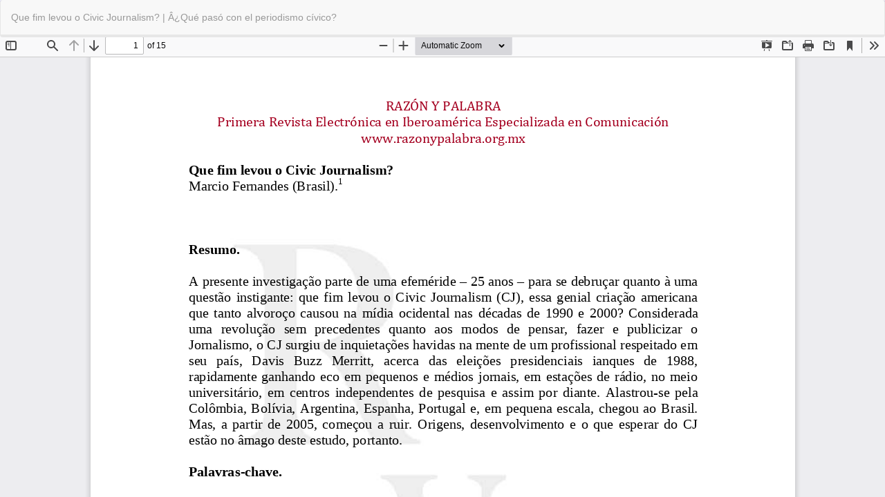

--- FILE ---
content_type: text/html; charset=utf-8
request_url: https://www.revistarazonypalabra.org/index.php/ryp/article/view/176/pdf
body_size: 3159
content:
<!DOCTYPE html>
<html lang="es-ES" xml:lang="es-ES">
<head>
	<meta http-equiv="Content-Type" content="text/html; charset=utf-8" />
	<meta name="viewport" content="width=device-width, initial-scale=1.0">
	<title>Vista de Que fim levou o Civic Journalism? | Â¿Qué pasó con el periodismo cívico?</title>

	
<link rel="icon" href="https://www.revistarazonypalabra.org/public/journals/1/favicon_es_ES.gif">
<meta name="generator" content="Open Journal Systems 3.3.0.3">
<meta name="keywords" content="universidad, university, México, Colombia, Bogotá, Ecuador, Quito, académica, investigaciones, humanidades, comunicación, Suramérica, Iberoamérica, Southamerica, América, spanish, español, lingüística, ciencias sociales, audiovisuales, Web, Internet, cine, medios de comunicación, mass media, communication, social sciences, audiovisual, cinema, periodismo, journalism, digital media, strategic communication, comunicación estratégica, publicidad, advertising, humanities, sociedad de la información, information society, comunicología, communicology, diseño, design, arte y medios, arts and media, transmedia, online media, online journalism, relaciones públicas, public relations, investigación, research, artículos, articles, essays, ensayos, journal, revista, sociología, sociology, psicología, psichology, televisión, television, radio, análisis de contenido, content analysis, análisis de discurso, discurse analysis, etnografía virtual, virtual ethnography, ethnografy, etnografía, métodos cuantitativos, quantitavive methods, qualitative methods, métodos cualitativos, entrevista, interview, encuesta, inquire, investigador, social researcher, Tecnológico de Monterrey, PUCE, Pontificia Universidad Católica del Ecuador, Universidad de Bogotá Jorge Tadeo Lozano”>
<link rel="alternate" type="application/atom+xml" href="https://www.revistarazonypalabra.org/index.php/ryp/gateway/plugin/AnnouncementFeedGatewayPlugin/atom">
<link rel="alternate" type="application/rdf+xml" href="https://www.revistarazonypalabra.org/index.php/ryp/gateway/plugin/AnnouncementFeedGatewayPlugin/rss">
<link rel="alternate" type="application/rss+xml" href="https://www.revistarazonypalabra.org/index.php/ryp/gateway/plugin/AnnouncementFeedGatewayPlugin/rss2">
<link rel="alternate" type="application/atom+xml" href="https://www.revistarazonypalabra.org/index.php/ryp/gateway/plugin/WebFeedGatewayPlugin/atom">
<link rel="alternate" type="application/rdf+xml" href="https://www.revistarazonypalabra.org/index.php/ryp/gateway/plugin/WebFeedGatewayPlugin/rss">
<link rel="alternate" type="application/rss+xml" href="https://www.revistarazonypalabra.org/index.php/ryp/gateway/plugin/WebFeedGatewayPlugin/rss2">
<div class="header-container" style="position: relative; text-align: center; z-index: 2">
  <!-- Imagen de fondo para la cabecera -->
  <img src="https://clinicals-space.sfo3.cdn.digitaloceanspaces.com/dinv/ojs/v2024/cabecera.svg" alt="Cabecera" class="header-background">

  <!-- Contenedor para los enlaces de las imágenes -->
  <div class="image-links" style="position: absolute; left: 7%; z-index: 0; display: flex; justify-content: center; width: 100%; transform: translateY(-50%); top: 50%;">
    <!-- Imagen enlace 1 -->
    <a href="https://www.puce.edu.ec/" target="_blank" style="margin: 0 10px;">
      <img src="https://clinicals-space.sfo3.cdn.digitaloceanspaces.com/dinv/ojs/v2024/LOGOPUCE.svg" alt="Descripción del enlace 1" style="height: 79px; width: auto;" class="logo-puce">
    </a>
<!-- Imagen enlace 2 -->
    <a href="https://www.puce.edu.ec/" target="_blank" style="margin: 0 10px;">
      <img src="https://clinicals-space.sfo3.cdn.digitaloceanspaces.com/dinv/ojs/v2024/TEC.svg" alt="Descripción del enlace 1" style="height: 59px; width: auto;margin-top: 10px;" class="logo-monterrey">
    </a>
    <!-- Imagen enlace 3 -->
    <a href="https://puceapex.puce.edu.ec/odecom/" target="_blank" style="margin: 0 10px;">
      <img src="https://clinicals-space.sfo3.cdn.digitaloceanspaces.com/dinv/ojs/v2024/ODECOM.svg" alt="Descripción del enlace 3" style="height: 60px; width: auto;margin-top: 10px;" class="logo-odecom">
    </a>
  </div>

  <!-- Contenedor para DOI, e-ISSN y Banderas -->
  <div class="doi-issn" style="position: absolute; bottom: 17px; right: 48px; color: white; text-align: right;">
   <div><div><b>DOI:</b> <a href="https://doi.org/10.26807/rp" target="_blank" style="color: white;">https://doi.org/10.26807/rp</a></div>
    <div><b>e-ISSN:</b> <a href="https://portal.issn.org/resource/ISSN/1605-4806" target="_blank" style="color: white;">1605-4806</a></div></div>
    <div style="margin-top: 10px; margin-left: 3.5rem;">
      <a href="https://revistarazonypalabra.org/index.php/ryp/user/setLocale/es_ES?source=%2Findex.php%2Fryp%2Findex"><img src="https://w7.pngwing.com/pngs/248/230/png-transparent-red-font-graphics-flag-spain-flag-miscellaneous-angle-text-thumbnail.png" alt="Bandera de España" style="height: 20px; width: auto; margin-right: 10px;"></a>
      <a href="https://revistarazonypalabra.org/index.php/ryp/user/setLocale/en_US?source=%2Findex.php%2Fryp%2Findex"><img src="https://upload.wikimedia.org/wikipedia/commons/d/de/Flag_of_the_United_States.png" alt="Bandera de Estados Unidos" style="height: 20px; width: auto;"></a>
    </div>
  </div>
</div>
	<link rel="stylesheet" href="https://www.revistarazonypalabra.org/index.php/ryp/$$$call$$$/page/page/css?name=bootstrapTheme-lumen" type="text/css" /><link rel="stylesheet" href="https://www.revistarazonypalabra.org/plugins/generic/citations/css/citations.css?v=3.3.0.3" type="text/css" /><link rel="stylesheet" href="https://www.revistarazonypalabra.org/plugins/generic/doiInSummary/styles/doi.css?v=3.3.0.3" type="text/css" /><link rel="stylesheet" href="https://www.revistarazonypalabra.org/plugins/generic/orcidProfile/css/orcidProfile.css?v=3.3.0.3" type="text/css" /><link rel="stylesheet" href="https://www.revistarazonypalabra.org/public/journals/1/styleSheet.css?d=2025-10-31+16%3A41%3A14" type="text/css" />
	<script src="https://www.revistarazonypalabra.org/lib/pkp/lib/vendor/components/jquery/jquery.min.js?v=3.3.0.3" type="text/javascript"></script><script src="https://www.revistarazonypalabra.org/lib/pkp/lib/vendor/components/jqueryui/jquery-ui.min.js?v=3.3.0.3" type="text/javascript"></script><script src="https://www.revistarazonypalabra.org/lib/pkp/js/lib/jquery/plugins/jquery.tag-it.js?v=3.3.0.3" type="text/javascript"></script><script src="https://www.revistarazonypalabra.org/plugins/themes/bootstrap3/bootstrap/js/bootstrap.min.js?v=3.3.0.3" type="text/javascript"></script>
</head>
<body class="pkp_page_article pkp_op_view">

		<header class="header_view">

		<a href="https://www.revistarazonypalabra.org/index.php/ryp/article/view/176" class="return">
			<span class="pkp_screen_reader">
									Volver a los detalles del artículo
							</span>
		</a>

		<a href="https://www.revistarazonypalabra.org/index.php/ryp/article/view/176" class="title">
			Que fim levou o Civic Journalism? | Â¿Qué pasó con el periodismo cívico?
		</a>

		<a href="https://www.revistarazonypalabra.org/index.php/ryp/article/download/176/pdf/3130" class="download" download>
			<span class="label">
				Descargar
			</span>
			<span class="pkp_screen_reader">
				Descargar PDF
			</span>
		</a>

	</header>

	<script type="text/javascript">
		// Creating iframe's src in JS instead of Smarty so that EZProxy-using sites can find our domain in $pdfUrl and do their rewrites on it.
		$(document).ready(function() {
			var urlBase = "https://www.revistarazonypalabra.org/plugins/generic/pdfJsViewer/pdf.js/web/viewer.html?file=";
			var pdfUrl = "https:\/\/www.revistarazonypalabra.org\/index.php\/ryp\/article\/download\/176\/pdf\/3130";
			$("#pdfCanvasContainer > iframe").attr("src", urlBase + encodeURIComponent(pdfUrl));
		});
	</script>

	<div id="pdfCanvasContainer" class="galley_view">
				<iframe src="" width="100%" height="100%" style="min-height: 500px;" title="PDF de Que fim levou o Civic Journalism? | Â¿Qué pasó con el periodismo cívico?" allowfullscreen webkitallowfullscreen></iframe>
	</div>
	<span class="Z3988" title="ctx_ver=Z39.88-2004&amp;rft_id=https%3A%2F%2Fwww.revistarazonypalabra.org%2Findex.php%2Fryp%2Farticle%2Fview%2F176&amp;rft_val_fmt=info%3Aofi%2Ffmt%3Akev%3Amtx%3Ajournal&amp;rft.language=es_ES&amp;rft.genre=article&amp;rft.title=Raz%C3%B3n+y+Palabra.&amp;rft.jtitle=Raz%C3%B3n+y+Palabra.&amp;rft.atitle=Que+fim+levou+o+Civic+Journalism%3F+%7C+%C3%82%C2%BFQu%C3%A9+pas%C3%B3+con+el+periodismo+c%C3%ADvico%3F&amp;rft.artnum=176&amp;rft.stitle=Raz%C3%B3n+y+Palabra&amp;rft.volume=20&amp;rft.issue=1_92&amp;rft.aulast=Fernandes&amp;rft.aufirst=Marcio&amp;rft.date=2016-03-01&amp;rft.pages=809-823&amp;rft.issn=1605-4806&amp;rft.eissn=1605-4806"></span>
<style>
.image-links {
  left: 0% !important;
  padding-left: 11% !important;
}
</style>
</body>
</html>


--- FILE ---
content_type: text/css
request_url: https://www.revistarazonypalabra.org/public/journals/1/styleSheet.css?d=2025-10-31+16%3A41%3A14
body_size: 1936
content:
body {
  background-image: url('https://clinicals-space.sfo3.cdn.digitaloceanspaces.com/dinv/ojs/body7.svg');
  background-size: cover;
  background-repeat: no-repeat;
}

.pkp_structure_content {
   width: 94% !important;
}

.pkp_structure_main {
   padding-left: 6%;
   padding-right: 6%;
}

.pkp_block, .panel {
  background-color: #fff9;
}

header.navbar.navbar-default > div.container-fluid:first-child > div.row {
    position: absolute;
    top: -11.5vw;
    left: 0;
    width: 100%;
    padding: 6px;
    z-index: 1000;
}

.navbar-brand.navbar-brand-logo {
    display: none !important;
}

.galley-link.btn.btn-primary.pdf {
   margin-right: 6px;
   border-radius: 4px !important;
   background-color: #3103fa;
}

.btn-primary {
    background-color: #3103fa;
}

#htmlContainer {
   margin-top: 24rem;
}

.pkp_page_article.pkp_op_view > div.header-container {
   display: none;
}

.col-md-4 {
   width: 25%;
}

.col-md-8 {
   width: 75%;
}

/* Responsive correction Main */
.pkp_structure_main.col-xs-12.col-sm-10.col-md-8,
.pkp_structure_sidebar.left.col-xs-12.col-sm-2.col-md-4 {
    width: 100% !important;
}
@media (min-width: 1200px) {
    .pkp_structure_main.col-xs-12.col-sm-10.col-md-8 {
        width: 75% !important;
    }
    .pkp_structure_sidebar.left.col-xs-12.col-sm-2.col-md-4 {
        width: 25% !important;
    }
}

/* Responsive correction Publications */
article.article-details .row section.article-sidebar.col-md-4,
article.article-details .row .col-md-8 {
   width: 100% !important;
}
@media (min-width: 768px) and (max-width: 991px) {
    article.article-details .row section.article-sidebar.col-md-4 {
        width: 41.66666667% !important;
    }
    article.article-details .row .col-md-8 {
        width: 58.33333332% !important;
    }
}
@media (min-width: 992px) {
  article.article-details .row section.article-sidebar.col-md-4 {
    width: 25% !important; 
  }
  article.article-details .row .col-md-8 {
        width: 75% !important;
   }
}

header .container-fluid {
    background-color: #6b3fdf !important;
}

.navbar-default .nav > li > a, .navbar-default .navbar-nav > li > a {
    color: #fff !important;
    font-weight: bold !important;
}

/* Estilos Generales del Footer */
.footer {
    padding: 0 !important;
}

.footer .container {
    padding: 0 !important;
    margin: 0 !important;
    width: 100% !important;
}

.footer .row {
    width: 100%;
    margin: 0;
}

.footer .row .col-md-10 {
    width: 100%; /* Deja el ancho completo */
    padding: 0; /* Elimina cualquier padding interno */
}

.footer .row .col-md-2 {
    display: none; /* Mantiene oculto si es necesario */
}

.footer .container .row .col-md-10 p {
    margin: 0 !important;
}

/* Estilos de las Imágenes del Footer */
.footer-images {
    position: relative; /* Permite posicionar imágenes internas */
    width: 100%;
    text-align: center;
}

.footer-image-left {
    position: absolute;
    height: 34px;
    left: 17.5vw;
    top: 8vh;
}

.footer-image-right {
    width: 100%;
    height: auto;
}


/* GRID Revisores */

.grid-container-revisores {
    display: grid;
    grid-template-columns: repeat(2, 1fr);
    gap: 20px;
}

.grid-item {
    background-color: #ffffff;
    border: 1px solid #ddd;
    border-radius: 8px;
    padding: 15px;
    box-shadow: 0 2px 5px rgba(0,0,0,0.1);
    text-align: center;
}

.grid-item img {
    width: 100px;
    height: 100px;
    border-radius: 50%;
    margin-bottom: 10px;
}

.info p {
    margin: 5px 0;
}

.info p:first-of-type {
    font-weight: bold; /* Aplica negrita al primer párrafo dentro de .info */
}

.icons a {
    margin-right: 5px;
}

.grid-container-revisores .icons img {
    width: 20px;
    height: 20px;
}


/* Equipo Editorial */

.investigadores {
    display: flex;
    flex-direction: column;
    gap: 20px;
}

.investigador {
    display: flex;
    background-color: white;
    border: 1px solid #ddd;
    padding: 4px 20px;
    border-radius: 8px;
    align-items: flex-start;
    gap: 20px;
}

.foto img {
    width: 113px;
    height: auto;
  object-fit: cover;
  margin-right: 20px;
  padding-top: 2.3rem;
  max-height: 17.5rem;
}

.info {
    flex: 1;
}

.info h3 {
    font-size: 1.5rem;
    color: #333;
    margin-bottom: 5px;
}

.role {
    font-size: 1.2rem;
    font-weight: bold;
    color: #666;
    margin-bottom: 15px;
    display: flex;
    align-items: center;
    gap: 10px; /* Espacio entre el texto del rol y los iconos */
}

.role a {
    display: inline-flex;
    align-items: center;
}

.role a img {
    width: 20px; /* Tamaño del icono */
    height: 20px;
}

.info p {
    margin-bottom: 10px;
    color: #555;
    line-height: 1.5;
}

.info a {
    color: #007bff;
    text-decoration: none;
}

.info a:hover {
    text-decoration: underline;
}

/* Comité Científico */

section.comite-cientifico {
    display: flex;
    flex-direction: column;
    gap: 20px;
}

.miembro {
    display: flex;
    background-color: white;
    border: 1px solid #ddd;
    padding: 20px;
    border-radius: 8px;
    align-items: flex-start;
    gap: 20px; /* Espacio entre la imagen y el contenido */
}

.miembro h3 {
    font-size: 1.7rem;
    color: #333;
    margin-bottom: 10px;
}

.miembro p {
    font-size: 1.4rem;
    color: #555;
    line-height: 1.6;
    margin-bottom: 10px;
    font-weight: unset !important;
}

.miembro a {
    color: #007bff;
    text-decoration: none;
}

.miembro a:hover {
    text-decoration: underline;
}

.miembro .icon-link {
    display: inline-flex;
    align-items: center;
    margin-right: 10px;
}

.miembro .icon-link img {
    width: 20px;
    height: 20px;
    margin-left: 5px;
}

.miembro p:last-child {
    margin-bottom: 0;
}

@media (max-width: 500px) {
    .logo-puce, .logo-monterrey, .logo-odecom { 
        display: none !important; 
    }
}

/* Responsive */

.revista-descripcion {
    display: block;
}   

@media (min-width: 501px) and (max-width: 1000px) {
    .logo-puce { 
        display: block; 
    }
    .logo-monterrey, .logo-odecom { 
        display: none !important; 
    }
}

@media (min-width: 1001px) and (max-width: 1500px) {
    .logo-puce, .logo-monterrey { 
        display: block; 
    }
    .logo-odecom { 
        display: none !important; 
    }
    .revista-descripcion {
        display: flex;
    }
}

@media (min-width: 1501px) {
    .logo-puce, .logo-monterrey, .logo-odecom { 
        display: block; 
    }
}

/* Media Queries - Estilos Responsive */

@media (max-width: 768px) {
    .investigador {
        flex-direction: column;
        text-align: center;
        align-items: center;
    }

    .foto img {
        width: 120px;
        height: 120px;
    }
}

@media (max-width: 400px) {
    .investigador {
        padding: 10px;
    }

    .foto img {
        width: 100px;
        height: 100px;
    }

    .info h3 {
        font-size: 1.2em;
    }

    .info p {
        font-size: 0.9em;
    }

    .info .role img {
        width: 16px;
        height: 16px;
    }
}

.grid-container {
    display: grid;
    grid-template-columns: repeat(3, 1fr);
    gap: 20px;
  }

  .grid-item {
    background-color: #fff;
    border: 1px solid #ddd;
    border-radius: 8px;
    padding: 15px;
    box-shadow: 0 2px 4px rgba(0, 0, 0, 0.1);
    text-align: center;
  }

  .grid-item img {
    width: 25px;
    height: 25px;
    border-radius: 15%;
  }

  .grid-item strong {
    display: block;
    margin-bottom: 5px;
    font-size: 1.2em;
  }

  .grid-item p {
    margin-bottom: 10px;
  }

/* Estilos Responsivos */
  @media (max-width: 1200px) {
    .grid-container {
      grid-template-columns: repeat(2, 1fr);
    }
  }

  @media (max-width: 768px) {
    .grid-container {
      grid-template-columns: 1fr;
    }

    .grid-item img {
      width: 80px;
      height: 80px;
    }
  }

  @media (max-width: 400px) {
    .grid-item {
      padding: 10px;
    }

    .grid-item img {
      width: 25px;
      height: 25px;
    }

    .grid-item strong {
      font-size: 1.1em;
    }

    .grid-item p {
      font-size: 0.9em;
    }
}

/* Bases de indexación */

.grid-container {
    max-width: 1200px;
    margin: 0 auto;
}

.category {
    margin-bottom: 40px;
}

.category h2 {
    font-size: 24px;
    margin-bottom: 20px;
    color: #333;
    text-align: center;
}

.grid {
    display: grid;
    grid-template-columns: repeat(auto-fill, minmax(150px, 1fr));
    gap: 20px;
}

.grid-item {
    text-align: center;
    padding: 10px;
    background-color: #c7c7c721;
    border: 1px solid #ddd;
    border-radius: 8px;
    transition: transform 0.3s;
}

.grid-item:hover {
    transform: scale(1.05);
}

.grid-item img {
    width: 100px;
    height: 80px;
    object-fit: contain;
    margin-bottom: 5px;
}

.grid-item p {
    font-size: 14px;
    color: #555;
    margin: 0;
}

.grid-item a {
    text-decoration: none;
    color: inherit;
}


/* Estadísticas */
:root {
  --verde: #28a745;
  --rojo: #dc3545;
  --azul: #007bff;
  --gris: #6c757d;
  --fondo: #f8f9fa;
  --borde: #dee2e6;
}

.widget-estadisticas {
  max-width: 800px;
  margin: auto;
  display: grid;
  grid-template-columns: repeat(auto-fit, minmax(200px, 1fr));
  gap: 20px;
}

.tarjeta {
  background-color: #fff;
  border: 1px solid var(--borde);
  border-radius: 8px;
  padding: 20px;
  text-align: center;
  box-shadow: 0 2px 5px rgba(0,0,0,0.05);
}

.tarjeta .icono {
  font-size: 2em;
  margin-bottom: 10px;
}

.tarjeta .valor {
  font-size: 2em;
  font-weight: bold;
  margin: 10px 0;
}

.tarjeta .etiqueta {
  font-size: 0.9em;
  color: var(--gris);
}

.verde { color: var(--verde); }
.rojo { color: var(--rojo); }
.azul { color: var(--azul); }
.gris { color: var(--gris); }

/* -- Ocultar Header -- */
.pkp_page_issue.pkp_op_view > div.header-container {
  display: none;
}

--- FILE ---
content_type: image/svg+xml
request_url: https://clinicals-space.sfo3.cdn.digitaloceanspaces.com/dinv/ojs/body7.svg
body_size: 23552
content:
<?xml version="1.0" encoding="UTF-8"?>
<svg xmlns="http://www.w3.org/2000/svg" xmlns:xlink="http://www.w3.org/1999/xlink" viewBox="0 0 1250 3250">
  <defs>
    <style>
      .cls-1 {
        fill: url(#linear-gradient-35);
      }

      .cls-1, .cls-2, .cls-3, .cls-4, .cls-5, .cls-6, .cls-7, .cls-8, .cls-9, .cls-10, .cls-11 {
        mix-blend-mode: multiply;
      }

      .cls-12 {
        fill: url(#linear-gradient-2);
      }

      .cls-13 {
        fill: url(#linear-gradient-9);
        opacity: .09;
      }

      .cls-14 {
        fill: url(#linear-gradient-8);
      }

      .cls-14, .cls-15 {
        opacity: .17;
      }

      .cls-16 {
        fill: url(#linear-gradient-46);
      }

      .cls-16, .cls-17 {
        opacity: .24;
      }

      .cls-18 {
        stroke: url(#linear-gradient-25);
      }

      .cls-18, .cls-19, .cls-20, .cls-21, .cls-22, .cls-23, .cls-24, .cls-25, .cls-26, .cls-27, .cls-28, .cls-29, .cls-30, .cls-31, .cls-32, .cls-33, .cls-34, .cls-35, .cls-36, .cls-37, .cls-38, .cls-39, .cls-40, .cls-41, .cls-42 {
        fill: none;
      }

      .cls-18, .cls-19, .cls-20, .cls-21, .cls-22, .cls-23, .cls-24, .cls-25, .cls-26, .cls-27, .cls-28, .cls-29, .cls-30, .cls-31, .cls-33, .cls-34, .cls-35, .cls-36, .cls-37, .cls-38, .cls-39, .cls-40, .cls-41, .cls-42 {
        stroke-miterlimit: 10;
        stroke-width: .92px;
      }

      .cls-15 {
        fill: url(#linear-gradient-4);
      }

      .cls-19 {
        stroke: url(#linear-gradient-28);
      }

      .cls-43 {
        opacity: .51;
      }

      .cls-20 {
        stroke: url(#linear-gradient-16);
      }

      .cls-44 {
        fill: url(#linear-gradient-6);
      }

      .cls-45 {
        isolation: isolate;
      }

      .cls-2 {
        fill: url(#linear-gradient-37);
      }

      .cls-21 {
        stroke: url(#linear-gradient-18);
      }

      .cls-22 {
        stroke: url(#linear-gradient-23);
      }

      .cls-3 {
        fill: url(#linear-gradient-36);
      }

      .cls-3, .cls-10 {
        opacity: .33;
      }

      .cls-23 {
        stroke: url(#linear-gradient-27);
      }

      .cls-4 {
        fill: url(#linear-gradient-42);
      }

      .cls-24 {
        stroke: url(#linear-gradient-33);
      }

      .cls-5 {
        fill: url(#linear-gradient-38);
      }

      .cls-25 {
        stroke: url(#linear-gradient-20);
      }

      .cls-26 {
        stroke: url(#linear-gradient-29);
      }

      .cls-46 {
        fill: url(#linear-gradient);
      }

      .cls-46, .cls-47 {
        opacity: .5;
      }

      .cls-27 {
        stroke: url(#linear-gradient-22);
      }

      .cls-6 {
        fill: url(#linear-gradient-34);
      }

      .cls-48 {
        opacity: .19;
      }

      .cls-28 {
        stroke: url(#linear-gradient-21);
      }

      .cls-17 {
        fill: url(#linear-gradient-39);
      }

      .cls-7 {
        fill: url(#linear-gradient-41);
      }

      .cls-49 {
        opacity: .32;
      }

      .cls-29 {
        stroke: url(#linear-gradient-31);
      }

      .cls-30 {
        stroke: url(#linear-gradient-26);
      }

      .cls-47 {
        fill: url(#linear-gradient-5);
      }

      .cls-50 {
        clip-path: url(#clippath);
      }

      .cls-8 {
        fill: url(#linear-gradient-40);
      }

      .cls-31 {
        stroke: url(#linear-gradient-14);
      }

      .cls-51 {
        fill: url(#linear-gradient-7);
      }

      .cls-9 {
        fill: url(#linear-gradient-44);
      }

      .cls-33 {
        stroke: url(#linear-gradient-10);
      }

      .cls-34 {
        stroke: url(#linear-gradient-13);
      }

      .cls-52 {
        opacity: .36;
      }

      .cls-35 {
        stroke: url(#linear-gradient-11);
      }

      .cls-10 {
        fill: url(#linear-gradient-43);
      }

      .cls-53 {
        fill: url(#linear-gradient-3);
      }

      .cls-11 {
        fill: url(#linear-gradient-45);
      }

      .cls-36 {
        stroke: url(#linear-gradient-30);
      }

      .cls-37 {
        stroke: url(#linear-gradient-19);
      }

      .cls-38 {
        stroke: url(#linear-gradient-32);
      }

      .cls-39 {
        stroke: url(#linear-gradient-24);
      }

      .cls-40 {
        stroke: url(#linear-gradient-17);
      }

      .cls-41 {
        stroke: url(#linear-gradient-12);
      }

      .cls-42 {
        stroke: url(#linear-gradient-15);
      }
    </style>
    <clipPath id="clippath">
      <rect class="cls-32" x=".5" width="1250" height="3250"/>
    </clipPath>
    <linearGradient id="linear-gradient" x1="340.57" y1="-267.4" x2="159" y2="-526.11" gradientTransform="translate(2.66 2768.75) scale(1 -1)" gradientUnits="userSpaceOnUse">
      <stop offset="0" stop-color="#00fefe"/>
      <stop offset=".48" stop-color="#6101a3"/>
      <stop offset="1" stop-color="#160031"/>
    </linearGradient>
    <linearGradient id="linear-gradient-2" x1="352.39" y1="-237.21" x2="87.38" y2="-648.98" xlink:href="#linear-gradient"/>
    <linearGradient id="linear-gradient-3" x1="247.81" y1="-350.85" x2="146.89" y2="-590.73" xlink:href="#linear-gradient"/>
    <linearGradient id="linear-gradient-4" x1="207.39" y1="-418.46" x2="102.14" y2="-703.45" xlink:href="#linear-gradient"/>
    <linearGradient id="linear-gradient-5" x1="359.67" y1="2792.79" x2="178.09" y2="2534.08" gradientTransform="translate(-2665.02 -25.36) rotate(88.7) scale(1 -1)" xlink:href="#linear-gradient"/>
    <linearGradient id="linear-gradient-6" x1="371.48" y1="2822.98" x2="106.48" y2="2411.21" gradientTransform="translate(-2665.02 -25.36) rotate(88.7) scale(1 -1)" xlink:href="#linear-gradient"/>
    <linearGradient id="linear-gradient-7" x1="266.9" y1="2709.34" x2="165.99" y2="2469.46" gradientTransform="translate(-2665.02 -25.36) rotate(88.7) scale(1 -1)" xlink:href="#linear-gradient"/>
    <linearGradient id="linear-gradient-8" x1="226.48" y1="2641.73" x2="121.23" y2="2356.74" gradientTransform="translate(-2665.02 -25.36) rotate(88.7) scale(1 -1)" xlink:href="#linear-gradient"/>
    <linearGradient id="linear-gradient-9" x1="373.4" y1="1639.85" x2="876.23" y2="1639.85" gradientTransform="matrix(1, 0, 0, 1, 0, 0)" xlink:href="#linear-gradient"/>
    <linearGradient id="linear-gradient-10" x1="872.77" y1="2812.26" x2="1775.98" y2="2812.26" gradientTransform="translate(-75.27 37.56) rotate(-1.61)" xlink:href="#linear-gradient"/>
    <linearGradient id="linear-gradient-11" x1="897.53" y1="2809.8" x2="1776.78" y2="2809.8" gradientTransform="translate(-75.27 37.56) rotate(-1.61)" xlink:href="#linear-gradient"/>
    <linearGradient id="linear-gradient-12" x1="921.87" y1="2807.33" x2="1777.79" y2="2807.33" gradientTransform="translate(-75.27 37.56) rotate(-1.61)" xlink:href="#linear-gradient"/>
    <linearGradient id="linear-gradient-13" x1="941.01" y1="2804.87" x2="1779.05" y2="2804.87" gradientTransform="translate(-75.27 37.56) rotate(-1.61)" xlink:href="#linear-gradient"/>
    <linearGradient id="linear-gradient-14" x1="957.67" y1="2802.41" x2="1780.57" y2="2802.41" gradientTransform="translate(-75.27 37.56) rotate(-1.61)" xlink:href="#linear-gradient"/>
    <linearGradient id="linear-gradient-15" x1="974.11" y1="2799.95" x2="1782.36" y2="2799.95" gradientTransform="translate(-75.27 37.56) rotate(-1.61)" xlink:href="#linear-gradient"/>
    <linearGradient id="linear-gradient-16" x1="990.36" y1="2797.48" x2="1784.46" y2="2797.48" gradientTransform="translate(-75.27 37.56) rotate(-1.61)" xlink:href="#linear-gradient"/>
    <linearGradient id="linear-gradient-17" x1="1006.32" y1="2795.02" x2="1786.88" y2="2795.02" gradientTransform="translate(-75.27 37.56) rotate(-1.61)" xlink:href="#linear-gradient"/>
    <linearGradient id="linear-gradient-18" x1="1021.97" y1="2792.56" x2="1789.64" y2="2792.56" gradientTransform="translate(-75.27 37.56) rotate(-1.61)" xlink:href="#linear-gradient"/>
    <linearGradient id="linear-gradient-19" x1="1037.25" y1="2790.1" x2="1792.75" y2="2790.1" gradientTransform="translate(-75.27 37.56) rotate(-1.61)" xlink:href="#linear-gradient"/>
    <linearGradient id="linear-gradient-20" x1="1052.12" y1="2787.65" x2="1796.23" y2="2787.65" gradientTransform="translate(-75.27 37.56) rotate(-1.61)" xlink:href="#linear-gradient"/>
    <linearGradient id="linear-gradient-21" x1="1066.58" y1="2785.18" x2="1800.08" y2="2785.18" gradientTransform="translate(-75.27 37.56) rotate(-1.61)" xlink:href="#linear-gradient"/>
    <linearGradient id="linear-gradient-22" x1="1080.98" y1="2782.71" x2="1804.3" y2="2782.71" gradientTransform="translate(-75.27 37.56) rotate(-1.61)" xlink:href="#linear-gradient"/>
    <linearGradient id="linear-gradient-23" x1="1094.77" y1="2780.22" x2="1808.9" y2="2780.22" gradientTransform="translate(-75.27 37.56) rotate(-1.61)" xlink:href="#linear-gradient"/>
    <linearGradient id="linear-gradient-24" x1="1094.79" y1="2777.71" x2="1813.85" y2="2777.71" gradientTransform="translate(-75.27 37.56) rotate(-1.61)" xlink:href="#linear-gradient"/>
    <linearGradient id="linear-gradient-25" x1="1094.73" y1="2775.16" x2="1819.14" y2="2775.16" gradientTransform="translate(-75.27 37.56) rotate(-1.61)" xlink:href="#linear-gradient"/>
    <linearGradient id="linear-gradient-26" x1="1094.59" y1="2771.18" x2="1824.76" y2="2771.18" gradientTransform="translate(-75.27 37.56) rotate(-1.61)" xlink:href="#linear-gradient"/>
    <linearGradient id="linear-gradient-27" x1="1094.37" y1="2762.27" x2="1830.67" y2="2762.27" gradientTransform="translate(-75.27 37.56) rotate(-1.61)" xlink:href="#linear-gradient"/>
    <linearGradient id="linear-gradient-28" x1="1094.02" y1="2753.39" x2="1836.87" y2="2753.39" gradientTransform="translate(-75.27 37.56) rotate(-1.61)" xlink:href="#linear-gradient"/>
    <linearGradient id="linear-gradient-29" x1="1093.54" y1="2744.55" x2="1843.31" y2="2744.55" gradientTransform="translate(-75.27 37.56) rotate(-1.61)" xlink:href="#linear-gradient"/>
    <linearGradient id="linear-gradient-30" x1="1092.93" y1="2735.75" x2="1849.99" y2="2735.75" gradientTransform="translate(-75.27 37.56) rotate(-1.61)" xlink:href="#linear-gradient"/>
    <linearGradient id="linear-gradient-31" x1="1092.17" y1="2726.98" x2="1856.87" y2="2726.98" gradientTransform="translate(-75.27 37.56) rotate(-1.61)" xlink:href="#linear-gradient"/>
    <linearGradient id="linear-gradient-32" x1="1091.25" y1="2718.22" x2="1863.94" y2="2718.22" gradientTransform="translate(-75.27 37.56) rotate(-1.61)" xlink:href="#linear-gradient"/>
    <linearGradient id="linear-gradient-33" x1="1090.16" y1="2709.47" x2="1871.17" y2="2709.47" gradientTransform="translate(-75.27 37.56) rotate(-1.61)" xlink:href="#linear-gradient"/>
    <linearGradient id="linear-gradient-34" x1="-1971.63" y1="1284.65" x2="-1971.63" y2="639.95" gradientTransform="translate(2529.95 3625.65) rotate(90)" gradientUnits="userSpaceOnUse">
      <stop offset="0" stop-color="#6101a3"/>
      <stop offset=".48" stop-color="#160031"/>
      <stop offset=".66" stop-color="#00fefe"/>
    </linearGradient>
    <linearGradient id="linear-gradient-35" x1="2348" y1="1359.81" x2="2348" y2="716.52" gradientTransform="translate(2529.95 4002.03) rotate(-90) scale(1 -1)" xlink:href="#linear-gradient-34"/>
    <linearGradient id="linear-gradient-36" x1="2904.62" y1="2504.79" x2="2904.62" y2="3149.49" gradientTransform="translate(-1335.36 4558.65) rotate(-90)" xlink:href="#linear-gradient-34"/>
    <linearGradient id="linear-gradient-37" x1="2904.62" y1="2052.09" x2="2904.62" y2="2619.31" gradientTransform="translate(-881.95 4558.65) rotate(-90)" xlink:href="#linear-gradient-34"/>
    <linearGradient id="linear-gradient-38" x1="2904.62" y1="2127.24" x2="2904.62" y2="2680.05" gradientTransform="translate(-881.95 4558.65) rotate(-90)" xlink:href="#linear-gradient-34"/>
    <linearGradient id="linear-gradient-39" y1="1321.03" y2="676.33" gradientTransform="translate(2490.47 3625.65) rotate(90)" xlink:href="#linear-gradient-34"/>
    <linearGradient id="linear-gradient-40" x1="-1480.35" y1="2505.95" x2="3827.6" y2="2505.95" gradientTransform="translate(-881.95 4558.65) rotate(-90)" xlink:href="#linear-gradient"/>
    <linearGradient id="linear-gradient-41" x1="-2894.6" y1="1005.6" x2="2413.35" y2="1005.6" gradientTransform="translate(2529.95 3625.65) rotate(90)" xlink:href="#linear-gradient"/>
    <linearGradient id="linear-gradient-42" x1="-2063.97" y1="1008.47" x2="3243.97" y2="1008.47" gradientTransform="translate(2529.95 4002.03) rotate(-90) scale(1 -1)" xlink:href="#linear-gradient"/>
    <linearGradient id="linear-gradient-43" x1="-1480.35" y1="2784.67" x2="3827.65" y2="2784.67" gradientTransform="translate(-1335.36 4558.65) rotate(-90)" xlink:href="#linear-gradient"/>
    <linearGradient id="linear-gradient-44" x1="-1509.35" y1="2336.03" x2="3855.65" y2="2336.03" gradientTransform="translate(-881.95 4558.65) rotate(-90)" xlink:href="#linear-gradient"/>
    <linearGradient id="linear-gradient-45" x1="-1480.35" y1="2360.35" x2="3827.6" y2="2360.35" gradientTransform="translate(-881.95 4558.65) rotate(-90)" xlink:href="#linear-gradient"/>
    <linearGradient id="linear-gradient-46" x1="-2894.6" y1="1041.98" x2="2413.35" y2="1041.98" gradientTransform="translate(2490.47 3625.65) rotate(90)" xlink:href="#linear-gradient"/>
  </defs>
  <g class="cls-45">
    <g id="Layer_1" data-name="Layer 1">
      <g class="cls-50">
        <g class="cls-43">
          <path class="cls-46" d="M99.84,2955.54c61.26-21.63,89.16,28.24,105.94,86.37,17.47,60.52,87.73-24.44,168.42,81.09,76.96,100.67,251.3-5.33,237.63,127H.5v-322.09s17.09,56.67,99.34,27.63Z"/>
          <path class="cls-12" d="M583.18,3250s14.55-73.64-84.11-56.18c-52.24,9.25-32.4-60.96-106.95-37.56-91.22,28.64-50.44-82.93-131.26-78.9-33.38,1.66-57.93,16.72-68.28-10.28-15.38-40.12-24.82-63.51-87.5-47.92-57.07,14.19-104.57-60.83-104.57-60.83v291.67s582.68,0,582.68,0Z"/>
          <path class="cls-53" d="M484.36,3250s-15.42-92.33-140.2-56.26c-160.49,46.39-46.83-147.22-195.88-87.97-100.59,39.99-64.16-87.06-147.78-78.38v222.61s483.86,0,483.86,0Z"/>
          <path class="cls-15" d="M420.7,3250s8.78-111.3-169.85-60.14c-112.74,32.29-107.04-131.52-250.35-68.44v128.58s420.2,0,420.2,0Z"/>
        </g>
        <g class="cls-43">
          <path class="cls-47" d="M210.28,25.49c23.02,60.75-26.2,89.78-83.93,107.88-60.11,18.84,26.43,87.15-77.24,170.22-98.89,79.24,11.05,251.11-121.56,240.46L-86.36-67.13l322-7.33s-56.27,18.37-25.36,99.95Z"/>
          <path class="cls-44" d="M-73.1,515.4S.85,528.27-18.85,430.04c-10.43-52.02,60.21-33.77,35.11-107.78-30.71-90.55,81.76-52.31,75.9-133.03-2.42-33.33-18.04-57.53,8.72-68.5,39.76-16.29,62.92-26.26,45.91-88.57-15.49-56.73,58.44-105.93,58.44-105.93l-291.59,6.64,13.26,582.53Z"/>
          <path class="cls-51" d="M-75.35,416.61s91.96-17.51,53.06-141.45C-72.33,115.76,123.82,224.99,61.19,77.33,18.92-22.33,146.77,11.21,136.19-72.19l-222.55,5.07,11.01,483.73Z"/>
          <path class="cls-14" d="M-76.8,352.96s111.47,6.25,56.26-171.17C-55.38,69.81,108.51,71.78,42.18-70.05l-128.55,2.93,9.56,420.09Z"/>
        </g>
        <path class="cls-13" d="M786.05,1431.02c16.89,0,31.16,14.27,31.16,31.16v230.16c0,16.89-14.27,31.16-31.16,31.16h-122.92l-71.21,71.21v-71.21h-128.33c-16.89,0-31.16-14.27-31.16-31.16v-230.16c0-16.89,14.27-31.16,31.16-31.16h322.46m0-59.02H463.58c-49.6,0-90.18,40.58-90.18,90.18v230.16c0,49.6,40.58,90.18,90.18,90.18h84.62v125.17l125.17-125.17h112.67c49.6,0,90.18-40.58,90.18-90.18v-230.16c0-49.6-40.58-90.18-90.18-90.18h0Z"/>
        <g class="cls-52">
          <path class="cls-33" d="M1123.25,7500.6c-75.41-137.02-108.59-395.82-128.06-645.21-8.86-113.55-15.77-232.53-5.86-348.95,9.91-116.42,40.49-230.2,82.14-258.88,28.27-19.46,60.04-.36,84.43-47.18,31.47-60.4,30.39-186.9,47.07-282.17,26.1-148.99,95.6-205.37,151.76-176.26,56.16,29.11,103.61,121.2,153.37,194.45,52.5,77.27,110.86,135.79,171.97,127.1,61.11-8.69,125.28-95.38,156.5-247.6,53.96-263.08-8.5-572.96-80.82-773.75-72.32-200.79-161.97-398.37-169.83-690.25-4.59-170.31,20.53-339.98,34.24-509.92,28.55-353.79,3.73-740.35-81.49-991.45-64.36-189.64-155.47-287.88-239.08-408.58-84.16-121.49-164.05-273.18-221.54-481.81-45.04-163.43-81.63-383.58-78.53-601.26,1.56-109.41,5.64-292.9,28.51-387.24,38.43-158.5,82.31-308.25,114.08-477.04,31.77-168.79,50.81-364.28,34.55-540.87-5.96-64.75-16.83-126.32-34.02-171.31-42.27-110.65-110.11-97.86-165.49-151.8-58.76-57.23-103.13-191.92-131.53-345.27-28.4-153.35-42.58-325.71-55.76-496.71-16.21-210.4-31.16-431.59-9.48-645.33"/>
          <path class="cls-35" d="M1148.34,7512c-30.79-60.75-54.08-143.16-72.49-237.05-17.98-91.75-31.37-194.5-42.33-297.13-3.9-36.45-7.46-72.85-10.76-108.87-5.6-61.23-10.69-123.59-12.72-186.22-1.6-49.74-1.29-99.66,2.18-149.11,2.6-37.18,7.39-74.08,14.03-107.79,13.35-67.56,34.02-122.52,59.71-142.25,12.15-9.42,25.12-11.08,37.9-15.23,14.64-4.66,29.1-12.35,41.73-37.87,16.54-33.38,24.12-85.22,30.69-139.5,5.64-46.52,10.86-94.62,18.44-139.13,4.47-26.26,10.03-49.69,16.54-70.28,25-79.25,64.23-117.16,101.99-118.76,8.04-.34,16.04,.75,23.89,3.84,54.24,21.31,103.18,107.96,152.38,179.23,52.72,75.81,110.33,137.41,170.64,133.98,60.12-3.94,123.55-82.74,155.73-228.27,3.72-16.85,6.95-33.95,9.71-51.27,38.49-241.23-15.5-524.42-80.77-713.96-65.29-189.62-147.13-373.97-166.34-630.3-1.37-18.29-2.42-36.95-3.12-56.01-6.19-166.96,15.96-333.09,27.15-499.24,6.96-103.42,9.33-209.55,6.94-314.08-5.58-245.1-37.36-481.48-97.36-654.83-35.17-101.6-77.85-177.55-122.7-245.62-37.6-57.05-76.72-108.65-114.2-165.03-82.74-124.54-163.02-274.56-215.36-489.78-22.12-90.96-36.22-199.4-43.95-297.07-2.7-34.18-5.11-67.7-6.64-107.82-1.76-46.18-3.3-94.22-3.87-143.22-.35-29.18-.48-58.61-.3-87.83,.17-35.3,.09-76.23-.04-118.02-.17-50.41-.47-101.35,1.43-150.54,1.99-51.42,6.16-100.72,13.35-139.19,5.19-27.73,10.87-55.37,16.82-83.1,5.88-27.38,12.12-55.07,19.13-81.38,6.05-22.72,12.51-43.92,18.86-65.07,9.13-30.4,18.2-60.95,26.83-93.17,8.63-32.2,16.82-66.34,23.58-101.6,5.68-29.63,10.37-59.77,15.77-90.06,.39-2.19,.79-4.39,1.19-6.59,2.7-14.89,5.58-29.58,8.28-44.51,10.93-60.37,19.11-125.47,23.56-189.82,4.72-68.05,5.52-134.72,3.8-201.86-.58-22.43-1.43-44.92-2.6-67.37-1.3-25.24-2.8-51.15-5.2-75.73-6.15-63.15-16.71-123.59-33.59-167.91-38.08-100.02-97.09-100.13-148.19-141.33-4.53-3.67-9-7.67-13.4-12.09-57.36-57.67-101-189.31-129.4-338.66-28.4-149.35-43.25-316.74-57.17-482.67-11.84-141.08-23.13-286.97-22.71-431.9,.31-62.69,2.96-125.21,8.96-187.05"/>
          <path class="cls-41" d="M1173.43,7523.4c-29.11-62.52-51.06-145.78-68.8-239.89-17.32-92.07-30.77-194.6-42.52-295.11-4.18-35.71-8.1-71.07-11.8-105.89-6.25-59.18-12.11-118.93-15.01-178.91-2.29-47.64-2.76-95.45-.21-142.8,1.9-35.61,5.89-70.95,11.64-103.25,11.61-64.72,30.11-117.45,53.7-137.95,11.13-9.68,23.11-12.48,35.07-17.79,13.71-6.09,27.51-15.17,39.77-41.22,16.04-34.06,23.71-85.66,30.91-138.18,6.26-45.64,12.79-91.55,20.29-136.91,4.34-26.21,9.5-49.67,15.51-70.28,23.09-79.42,59.28-118.23,94.85-124.28,7.56-1.29,15.14-1.53,22.72,.42,52.3,13.51,102.68,95.12,151.39,164.02,52.85,74.77,109.79,139.54,169.32,140.86,59.12,1.31,121.83-70.1,154.95-208.94,3.83-16.08,7.19-32.45,10.11-49.09,40.74-231.8-8.35-515.88-71.41-707.63-63.08-191.82-144.15-375.91-165.49-627.46-1.52-17.94-2.73-36.24-3.62-54.91-7.8-163.61,11.4-326.19,20.06-488.56,5.38-101.07,6.36-204.63,2.78-306.58-8.36-238.97-41.87-469.13-102.13-639.8-35.33-100.03-77.76-175.82-122.14-244.56-37.2-57.61-75.77-110.43-112.58-168.16-81.31-127.59-161.57-277.5-209.17-497.75-21.9-101.3-29.89-223.12-30.91-316.18-.36-32.62-.85-62.52-.44-105.66,.46-48.34,.24-100.1,.35-153.35,.06-31.65,.06-63.74-.01-95.43-.08-38.91-.94-82.88-2.47-126.25-1.87-52.89-4.83-103.51-4.96-154.35-.13-52.63,2.35-105,8.4-147.67,4.3-30.33,9.45-60.82,15.07-91.52,5.55-30.33,11.76-61.36,19.52-89.65,6.7-24.42,14.2-45.84,21.53-67.05,10.54-30.5,21.05-61.16,30.92-94.81,9.86-33.63,19.05-70.8,25.75-109.67,5.62-32.66,9.5-65.95,15.12-99.04,.41-2.4,.82-4.8,1.25-7.2,2.89-16.23,6.2-31.9,9.27-47.91,12.42-64.8,20.89-136.7,24.18-206.3,3.51-73.49,1.76-143.27-1.54-214.94-1.1-23.94-2.38-48.11-3.85-72.35-1.63-27.13-3.12-55.83-5.81-82.18-6.29-61.59-16.59-120.85-33.16-164.52-37.32-98.38-94.93-101.13-144.62-142.79-4.42-3.74-8.78-7.79-13.07-12.25-55.96-58.11-98.87-186.7-127.28-332.04-28.41-145.35-43.91-307.77-58.58-468.63-12.48-136.77-24.46-278.02-25.3-418.21-.14-58.44,1.97-116.73,7.27-174.36"/>
          <path class="cls-34" d="M1198.52,7534.81c-27.43-64.29-48.04-148.4-65.1-242.74-16.66-92.4-30.16-194.71-42.71-293.08-4.47-34.96-8.74-69.29-12.84-102.91-6.91-57.13-13.53-114.27-17.3-171.6-2.98-45.53-4.22-91.23-2.6-136.49,1.2-34.04,4.36-67.85,9.25-98.7,9.83-61.94,26.2-112.47,47.69-133.65,10.11-9.97,21.1-13.83,32.24-20.35,12.78-7.48,25.93-17.99,37.8-44.58,15.54-34.74,23.32-86.12,31.13-136.87,6.89-44.79,14.71-88.49,22.14-134.69,4.21-26.17,8.97-49.65,14.49-70.29,21.18-79.6,54.33-119.3,87.7-129.8,7.09-2.23,14.23-3.82,21.55-2.99,50.34,5.72,102.23,82.05,150.4,148.81,53.03,73.5,109.25,141.39,167.99,147.74,58.11,6.29,120.1-57.46,154.18-189.6,3.94-15.3,7.44-30.94,10.52-46.91,42.99-222.37-1.2-507.34-62.06-701.3-60.88-194.02-141.18-377.85-164.64-624.61-1.67-17.59-3.05-35.52-4.11-53.8-9.4-160.26,6.83-319.3,12.97-477.88,3.81-98.72,3.4-199.72-1.39-299.07-11.14-232.85-46.38-456.78-106.9-624.77-35.48-98.47-77.67-174.1-121.58-243.5-36.8-58.16-74.81-112.21-110.97-171.29-79.89-130.64-159.7-281.66-202.99-505.73-21.65-112.05-23.5-247.49-17.87-335.29,2.01-31.32,3.36-57.21,5.76-103.5,2.61-50.37,3.77-105.97,4.58-163.48,.46-34.12,.57-68.87,.28-103.04-.35-42.52-1.99-89.53-4.91-134.47-3.59-55.4-9.17-105.62-11.35-158.16-2.23-53.79-1.44-109.23,3.45-156.14,3.43-32.89,8.03-66.26,13.31-99.94,5.22-33.27,11.4-67.64,19.91-97.92,7.34-26.13,15.89-47.74,24.2-69.03,11.95-30.6,23.91-61.36,35.01-96.44,11.09-35.06,21.29-75.26,27.92-117.74,5.57-35.69,8.63-72.14,14.48-108.01,.42-2.61,.86-5.21,1.32-7.81,3.08-17.58,6.83-34.22,10.26-51.31,13.91-69.23,22.67-147.93,24.8-222.78,2.3-78.92-1.99-151.83-6.88-228.02-1.63-25.45-3.33-51.3-5.11-77.34-1.96-29.03-3.43-60.51-6.43-88.64-6.39-60.05-16.48-118.12-32.73-161.13-36.57-96.74-92.81-101.84-141.05-144.25-4.31-3.79-8.56-7.92-12.74-12.41-54.57-58.54-96.74-184.08-125.15-325.43-28.41-141.35-44.58-298.8-59.99-454.59-13.11-132.47-25.79-269.07-27.88-404.53-.58-54.19,.98-108.24,5.58-161.67"/>
          <path class="cls-31" d="M1223.61,7546.21c-25.75-66.06-45.02-151.02-61.41-245.58-16.01-92.72-29.56-194.81-42.9-291.06-4.75-34.21-9.38-67.51-13.88-99.94-7.57-55.08-14.95-109.61-19.59-164.29-3.67-43.42-5.69-87.01-4.98-130.18,.5-32.47,2.85-64.72,6.87-94.16,8.07-59.1,22.3-107.47,41.67-129.36,9.09-10.27,19.09-15.19,29.41-22.91,11.84-8.86,24.34-20.8,35.84-47.94,15.05-35.42,22.95-86.59,31.34-135.55,7.53-43.96,16.64-85.41,23.99-132.47,4.08-26.11,8.43-49.62,13.46-70.29,19.28-79.77,49.4-120.36,80.56-135.32,6.61-3.17,13.32-6.1,20.37-6.4,48.35-2.05,101.78,68.97,149.41,133.6,53.22,72.22,108.7,143.21,166.67,154.62,57.11,11.24,118.38-44.82,153.4-170.27,4.05-14.53,7.68-29.44,10.92-44.72,45.24-212.95,5.95-498.79-52.7-694.96-58.67-196.23-138.2-379.79-163.78-621.77-1.82-17.25-3.36-34.81-4.61-52.7-11.01-156.92,2.26-312.41,5.88-467.21,2.23-96.38,.43-194.81-5.55-291.57-13.92-226.73-50.88-444.43-111.67-609.74-35.64-96.91-77.58-172.37-121.02-242.45-36.4-58.72-73.85-114-109.35-174.42-78.47-133.7-157.47-286.77-196.81-513.7-21.35-123.15-16.88-272.41-4.83-354.4,4.44-30.22,7.52-51.85,11.96-101.35,4.69-52.35,7.3-111.85,8.81-173.61,.87-36.59,1.08-74,.58-110.64-.63-46.12-3.06-96.19-7.34-142.7-5.32-57.91-13.49-107.71-17.75-161.98-4.31-54.94-5.21-113.42-1.5-164.62,2.56-35.42,6.61-71.7,11.55-108.36,4.89-36.21,11.04-73.93,20.29-106.19,7.98-27.84,17.59-49.66,26.88-71.01,13.36-30.7,26.77-61.57,39.1-98.08,12.32-36.5,23.53-79.71,30.08-125.8,5.51-38.72,7.76-78.32,13.83-116.99,.44-2.81,.9-5.62,1.39-8.42,3.27-18.92,7.46-36.55,11.25-54.72,15.4-73.66,24.44-159.17,25.42-239.27,1.09-84.35-5.75-160.39-12.22-241.1-2.16-26.96-4.28-54.49-6.37-82.33-2.29-30.92-3.74-65.19-7.04-95.09-6.46-58.54-16.36-115.38-32.3-157.74-35.81-95.1-90.66-102.76-137.47-145.71-4.2-3.85-8.33-8.04-12.4-12.56-53.17-58.98-94.61-181.47-123.03-318.81-28.41-137.34-45.24-289.83-61.4-440.55-13.75-128.17-27.12-260.12-30.47-390.84-1.02-49.95-.01-99.75,3.89-148.97"/>
          <path class="cls-42" d="M1248.7,7557.61c-24.07-67.83-42-153.64-57.71-248.42-15.35-93.04-28.96-194.92-43.09-289.03-5.04-33.46-10.02-65.73-14.91-96.96-8.22-53.03-16.37-104.95-21.88-156.97-4.36-41.32-7.13-82.79-7.37-123.86-.18-30.9,1.33-61.59,4.48-89.62,6.32-56.26,18.4-102.48,35.66-125.06,8.08-10.57,17.07-16.54,26.58-25.47,10.91-10.25,22.75-23.62,33.88-51.29,14.55-36.1,22.61-87.07,31.56-134.23,8.19-43.14,18.57-82.33,25.84-130.24,3.96-26.06,7.91-49.58,12.44-70.3,17.43-79.85,44.48-121.43,73.41-140.84,6.14-4.12,12.41-8.37,19.2-9.81,46.33-9.79,101.34,55.87,148.42,118.38,53.41,70.92,108.15,145.02,165.34,161.5,56.09,16.17,116.65-32.18,152.62-150.94,4.16-13.75,7.92-27.93,11.32-42.54,47.49-203.52,13.1-490.25-43.34-688.63-56.46-198.43-135.23-381.74-162.93-618.93-1.96-16.9-3.67-34.09-5.1-51.6-12.61-153.57-2.3-305.52-1.21-456.53,.65-94.03-2.54-189.89-9.72-284.06-16.7-220.61-55.39-432.08-116.44-594.7-35.8-95.34-77.49-170.64-120.45-241.39-36-59.28-72.89-115.78-107.74-177.55-77.04-136.75-154.92-292.6-190.63-521.67-20.97-134.54-9.98-297.43,8.21-373.52,6.98-29.18,11.63-46.48,18.16-99.19,6.73-54.32,10.83-117.72,13.03-183.75,1.28-39.06,1.58-79.13,.87-118.24-.9-49.73-4.14-102.85-9.77-150.93-7.07-60.42-17.78-109.8-24.14-165.79-6.36-56.08-8.97-117.59-6.46-173.09,1.72-37.94,5.18-77.14,9.8-116.78,4.56-39.15,10.68-80.22,20.68-114.46,8.63-29.55,19.28-51.56,29.55-72.99,14.77-30.8,29.63-61.77,43.18-99.71,13.55-37.93,25.76-84.17,32.25-133.87,5.45-41.75,6.89-84.5,13.19-125.97,.46-3.02,.94-6.03,1.46-9.03,3.46-20.27,8.09-38.87,12.24-58.12,16.89-78.09,26.22-170.4,26.04-255.75-.12-89.78-9.5-168.95-17.55-254.18-2.69-28.47-5.23-57.68-7.62-87.32-2.61-32.82-4.04-69.87-7.66-101.54-6.51-57.05-16.24-112.65-31.87-154.35-35.05-93.46-88.52-103.69-133.9-147.17-4.08-3.91-8.11-8.17-12.07-12.72-51.77-59.42-92.48-178.86-120.9-312.2-28.42-133.34-45.91-280.86-62.81-426.5-14.39-123.86-28.45-251.17-33.05-377.15-1.46-45.7-1-91.27,2.2-136.28"/>
          <path class="cls-20" d="M1273.78,7569.02c-22.39-69.6-38.98-156.26-54.01-251.27-14.69-93.36-28.35-195.02-43.28-287.01-5.32-32.71-10.66-63.95-15.95-93.98-8.88-50.98-17.79-100.29-24.17-149.66-5.05-39.21-8.59-78.58-9.76-117.55-.88-29.33-.18-58.46,2.1-85.07,4.56-53.41,14.51-97.49,29.65-120.76,7.06-10.86,15.05-17.89,23.75-28.03,9.96-11.63,21.17-26.44,31.91-54.65,14.05-36.78,22.28-87.55,31.78-132.92,8.86-42.33,20.5-79.25,27.69-128.02,3.83-26,7.39-49.56,11.41-70.3,15.53-80.02,39.59-122.53,66.27-146.37,5.68-5.07,11.49-10.64,18.02-13.22,44.28-17.46,100.9,42.75,147.43,103.17,53.61,69.61,107.6,146.8,164.01,168.38,55.08,21.07,114.93-19.54,151.85-131.6,4.27-12.98,8.17-26.43,11.72-40.36,49.75-194.1,20.25-481.71-33.98-682.29-54.25-200.64-132.26-383.68-162.07-616.09-2.11-16.55-3.98-33.38-5.59-50.5-14.21-150.22-6.87-298.63-8.3-445.85-.92-91.68-5.51-184.98-13.89-276.56-19.49-214.48-59.9-419.73-121.2-579.67-35.96-93.78-77.4-168.92-119.89-240.33-35.6-59.83-71.93-117.56-106.13-180.68-75.62-139.8-152.1-298.97-184.44-529.64-20.5-146.17-2.86-322.15,21.25-392.63,9.59-28.03,15.71-41.14,24.37-97.03,8.73-56.33,14.36-123.59,17.26-193.88,1.69-41.54,2.09-84.26,1.16-125.85-1.18-53.33-5.22-109.5-12.2-159.16-8.83-62.92-22.06-111.9-30.53-169.6-8.4-57.23-12.71-121.77-11.41-181.56,.88-40.46,3.76-82.58,8.04-125.2,4.23-42.09,10.32-86.51,21.07-122.73,9.27-31.26,20.97-53.48,32.22-74.97,16.18-30.9,32.48-61.98,47.27-101.35,14.78-39.36,28-88.63,34.42-141.93,5.39-44.77,6.02-90.68,12.54-134.94,.47-3.22,.98-6.44,1.52-9.65,3.65-21.62,8.71-41.2,13.24-61.52,18.38-82.51,27.99-181.63,26.66-272.23-1.33-95.21-13.26-177.5-22.89-267.26-3.22-29.98-6.18-60.87-8.88-92.3-2.94-34.71-4.34-74.55-8.27-107.99-6.53-55.58-16.12-109.91-31.44-150.96-34.29-91.82-86.37-104.62-130.33-148.63-3.97-3.98-7.88-8.29-11.74-12.88-50.37-59.86-90.35-176.25-118.77-305.59-28.42-129.34-46.57-271.89-64.22-412.46-15.03-119.56-29.78-242.22-35.63-363.46-1.9-41.46-1.99-82.79,.51-123.59"/>
          <path class="cls-40" d="M1298.87,7580.42c-20.71-71.36-35.96-158.88-50.32-254.11-14.04-93.68-27.75-195.12-43.47-284.98-5.61-31.96-11.33-62.13-16.99-91-9.58-48.86-19.21-95.63-26.46-142.35-5.74-37.11-10.05-74.37-12.14-111.24-1.58-27.77-1.69-55.32-.29-80.53,2.81-50.55,10.63-92.5,23.64-116.46,6.06-11.16,13.03-19.23,20.92-30.59,9.02-13,19.58-29.26,29.95-58.01,13.55-37.46,21.97-88.03,31.99-131.6,9.55-41.52,22.44-76.16,29.54-125.8,3.71-25.94,6.85-49.54,10.39-70.31,13.63-80.19,34.72-123.68,59.13-151.89,5.22-6.04,10.56-12.9,16.85-16.63,42.2-25.05,100.46,29.61,146.44,87.96,53.81,68.28,107.04,148.56,162.69,175.26,54.07,25.95,113.2-6.89,151.07-112.27,4.38-12.2,8.41-24.92,12.13-38.18,52-184.67,27.41-473.17-24.62-675.96-52.05-202.84-129.28-385.62-161.22-613.25-2.26-16.21-4.3-32.67-6.09-49.4-15.82-146.87-11.44-291.74-15.39-435.17-2.5-89.33-8.48-180.07-18.05-269.06-22.27-208.36-64.41-407.38-125.97-564.64-36.11-92.22-77.31-167.19-119.33-239.28-35.2-60.39-70.97-119.34-104.51-183.81-74.19-142.85-149.03-305.74-178.26-537.62-19.92-158.01,4.34-346.43,34.29-411.74,12.24-26.7,19.75-35.85,30.57-94.87,10.69-58.38,17.89-129.47,21.48-204.01,2.09-44.01,2.59-89.38,1.46-133.45-1.46-56.93-6.32-116.14-14.63-167.39-10.6-65.41-26.33-114.03-36.92-173.41-10.42-58.41-16.43-125.94-16.36-190.04,.05-42.98,2.34-88.02,6.29-133.62,3.9-45.03,9.97-92.8,21.46-131,9.91-32.96,22.66-55.39,34.89-76.95,17.59-31,35.34-62.18,51.36-102.99,16.01-40.79,30.24-93.09,36.59-150,5.33-47.8,5.15-96.86,11.9-143.92,.49-3.43,1.02-6.85,1.59-10.26,3.84-22.96,9.34-43.52,14.23-64.92,19.87-86.94,29.77-192.86,27.28-288.71-2.54-100.65-17.01-186.06-28.23-280.34-3.75-31.49-7.13-64.06-10.13-97.29-3.27-36.61-4.63-79.24-8.89-114.45-6.54-54.13-16-107.17-31.01-147.57-33.54-90.18-84.22-105.57-126.75-150.09-3.86-4.04-7.66-8.42-11.41-13.04-48.98-60.3-88.23-173.64-116.65-298.97-28.43-125.34-47.24-262.91-65.63-398.42-15.66-115.25-31.11-233.27-38.22-349.78-2.34-37.21-2.98-74.3-1.18-110.9"/>
          <path class="cls-21" d="M1323.96,7591.82c-19.03-73.13-32.95-161.5-46.62-256.95-13.38-94-27.15-195.23-43.66-282.96-5.89-31.21-11.97-60.34-18.02-88.02-10.24-46.8-20.63-90.97-28.76-135.04-6.43-35-11.51-70.17-14.53-104.93-2.28-26.21-3.2-52.17-2.68-75.99,1.05-47.67,6.77-87.54,17.62-112.17,5.06-11.47,11.01-20.56,18.09-33.16,8.07-14.37,18-32.08,27.98-61.36,13.05-38.14,21.68-88.5,32.21-130.29,10.26-40.7,24.38-73.07,31.38-123.58,3.59-25.88,6.32-49.52,9.36-70.31,11.73-80.37,29.87-124.89,51.98-157.41,4.77-7.01,9.64-15.14,15.68-20.04,40.09-32.53,100.03,16.45,145.45,72.75,54.01,66.93,106.49,150.29,161.36,182.14,53.05,30.8,111.48,5.75,150.3-92.94,4.48-11.43,8.65-23.42,12.53-35.99,54.25-175.25,34.56-464.63-15.26-669.62-49.84-205.04-126.31-387.56-160.37-610.41-2.41-15.86-4.61-31.95-6.58-48.29-17.42-143.52-16-284.85-22.48-424.5-4.07-86.99-11.44-175.16-22.22-261.55-25.05-202.24-68.91-395.03-130.74-549.61-36.27-90.65-77.22-165.47-118.76-238.22-34.8-60.94-70.01-121.12-102.9-186.94-72.77-145.91-145.75-312.8-172.08-545.59-19.23-170.01,11.55-370.33,47.33-430.84,14.9-25.2,23.78-30.6,36.77-92.71,12.65-60.47,21.43-135.34,25.71-214.14,2.5-46.48,3.09-94.51,1.75-141.05-1.75-60.54-7.42-122.76-17.06-175.61-12.38-67.88-30.58-116.17-43.32-177.22-12.43-59.61-20.15-130.12-21.31-198.51-.77-45.51,.91-93.46,4.53-142.05,3.57-47.97,9.61-99.08,21.84-139.27,10.56-34.67,24.35-57.3,37.56-78.93,19-31.1,38.2-62.39,55.45-104.62,17.24-42.22,32.48-97.55,38.75-158.07,5.28-50.83,4.28-103.04,11.25-152.9,.51-3.63,1.06-7.26,1.66-10.87,4.03-24.31,9.97-45.84,15.22-68.32,21.36-91.37,31.54-204.1,27.9-305.19-3.74-106.08-20.77-194.62-33.57-293.42-4.28-33-8.08-67.25-11.39-102.28-3.6-38.5-4.92-83.93-9.5-120.9-6.53-52.69-15.88-104.44-30.58-144.18-32.78-88.54-82.07-106.52-123.18-151.56-3.75-4.1-7.44-8.54-11.08-13.2-47.58-60.74-86.1-171.03-114.52-292.36-28.43-121.34-47.9-253.94-67.04-384.37-16.3-110.95-32.44-224.32-40.8-336.09-2.79-32.96-3.97-65.82-2.87-98.2"/>
          <path class="cls-37" d="M1349.05,7603.23c-17.35-74.9-29.93-164.12-42.93-259.8-12.73-94.32-26.54-195.33-43.84-280.93-6.18-30.47-12.61-58.55-19.06-85.04-10.89-44.73-22.05-86.31-31.05-127.73-7.12-32.9-12.98-65.96-16.92-98.62-2.97-24.65-4.71-49.01-5.06-71.45-.7-44.78,2.92-82.62,11.61-107.87,4.06-11.81,8.98-21.88,15.25-35.72,7.12-15.71,16.41-34.9,26.02-64.72,12.55-38.82,21.4-88.95,32.43-128.97,10.98-39.88,26.32-69.97,33.23-121.36,3.47-25.82,5.79-49.5,8.33-70.31,9.83-80.56,25.04-126.21,44.84-162.93,4.32-8.01,8.7-17.36,14.5-23.45,37.96-39.87,99.6,3.28,144.46,57.53,54.22,65.57,105.93,151.99,160.04,189.03,52.03,35.62,109.75,18.39,149.52-73.61,4.59-10.65,8.9-21.91,12.93-33.81,56.5-165.82,41.71-456.09-5.91-663.29-47.63-207.25-123.33-389.5-159.51-607.56-2.56-15.51-4.92-31.24-7.07-47.19-19.03-140.17-20.57-277.96-29.58-413.82-5.65-84.64-14.41-170.24-26.38-254.05-27.83-196.12-73.42-382.69-135.51-534.58-36.43-89.09-77.13-163.74-118.2-237.16-34.4-61.5-69.05-122.91-101.29-190.07-71.35-148.96-142.29-320.07-165.89-553.56-18.42-182.16,18.71-393.96,60.37-449.95,17.54-23.58,27.79-25.4,42.97-90.55,14.59-62.61,24.96-141.22,29.94-224.27,2.91-48.95,3.6-99.64,2.05-148.65-2.03-64.14-8.52-129.38-19.49-183.84-14.16-70.34-34.83-118.34-49.71-181.03-14.44-60.83-23.86-134.31-26.27-206.99-1.59-48.04-.51-98.9,2.77-150.47,3.24-50.92,9.25-105.37,22.23-147.54,11.2-36.38,26.04-59.21,40.24-80.91,20.41-31.2,41.06-62.59,59.53-106.26,18.47-43.65,34.71-102.01,40.92-166.13,5.22-53.86,3.41-109.23,10.61-161.87,.52-3.84,1.1-7.67,1.72-11.48,4.22-25.65,10.6-48.16,16.21-71.73,22.85-95.8,33.32-215.33,28.52-321.67-4.95-111.51-24.52-203.18-38.9-306.5-4.8-34.51-9.03-70.44-12.64-107.27-3.93-40.4-5.2-88.63-10.12-127.35-6.51-51.26-15.77-101.7-30.15-140.79-32.02-86.89-79.92-107.48-119.61-153.02-3.63-4.17-7.21-8.66-10.75-13.36-46.18-61.18-83.97-168.42-112.4-285.74-28.43-117.34-48.57-244.97-68.45-370.33-16.94-106.65-33.77-215.37-43.39-322.4-3.23-28.72-4.96-57.33-4.56-85.51"/>
          <path class="cls-25" d="M1374.14,7614.63c-15.67-76.67-26.91-166.74-39.23-262.64-12.07-94.65-25.94-195.44-44.03-278.91-6.46-29.72-13.25-56.77-20.1-82.06-11.55-42.68-23.47-81.65-33.34-120.42-7.81-30.79-14.44-61.76-19.31-92.31-3.67-23.09-6.22-45.85-7.45-66.9-2.45-41.88-.92-77.78,5.6-103.57,3.08-12.18,6.95-23.18,12.42-38.28,6.17-17.03,14.82-37.71,24.05-68.08,12.05-39.5,21.15-89.37,32.64-127.66,11.72-39.03,28.27-66.87,35.08-119.14,3.36-25.75,5.26-49.48,7.31-70.32,7.93-80.75,20.21-127.66,37.7-168.45,3.87-9.03,7.77-19.56,13.33-26.86,35.82-47.05,99.17-9.91,143.47,42.32,54.43,64.18,105.38,153.66,158.71,195.91,51.02,40.41,108.03,31.03,148.75-54.27,4.7-9.88,9.14-20.41,13.33-31.63,58.75-156.39,48.86-447.55,3.45-656.96-45.42-209.45-120.36-391.45-158.66-604.72-2.71-15.17-5.24-30.52-7.57-46.09-20.63-136.82-25.13-271.07-36.67-403.14-7.23-82.29-17.38-165.33-30.55-246.54-30.61-190-77.93-370.34-140.28-519.55-36.59-87.53-77.04-162.01-117.64-236.1-34-62.06-68.09-124.69-99.67-193.2-69.92-152.01-138.68-327.46-159.71-561.54-17.47-194.42,25.82-417.42,73.41-469.07,20.17-21.89,31.8-20.25,49.17-88.4,16.52-64.79,28.49-147.09,34.16-234.41,3.32-51.42,4.1-104.76,2.34-156.26-2.31-67.74-9.63-135.99-21.92-192.07-15.95-72.78-39.07-120.53-56.1-184.84-16.44-62.07-27.56-138.52-31.22-215.46-2.4-50.58-1.93-104.34,1.02-158.89,2.91-53.86,8.89-111.66,22.62-155.81,11.84-38.09,27.73-61.12,42.91-82.89,21.82-31.3,43.91-62.8,63.62-107.89,19.7-45.08,36.95-106.47,43.09-174.2,5.16-56.89,2.54-115.41,9.96-170.85,.54-4.05,1.14-8.08,1.79-12.09,4.41-27,11.22-50.49,17.2-75.13,24.34-100.23,35.1-226.56,29.14-338.15-6.16-116.94-28.28-211.74-44.24-319.58-5.33-36.02-9.98-73.63-13.9-112.25-4.26-42.29-5.47-93.34-10.73-133.8-6.48-49.85-15.65-98.97-29.72-137.4-31.26-85.25-77.77-108.45-116.03-154.48-3.52-4.24-6.99-8.79-10.42-13.52-44.78-61.61-81.84-165.8-110.27-279.13-28.44-113.33-49.23-236-69.86-356.29-17.58-102.34-35.1-206.42-45.97-308.71-3.67-24.47-5.95-48.85-6.25-72.82"/>
          <path class="cls-28" d="M1399.23,7626.03c-13.99-78.44-23.89-169.36-35.54-265.49-11.41-94.97-25.33-195.54-44.22-276.88-6.75-28.97-13.89-54.98-21.13-79.09-12.21-40.62-24.89-76.98-35.63-113.11-8.5-28.69-15.91-57.55-21.69-86-4.38-21.53-7.72-42.68-9.84-62.36-4.18-38.96-4.76-73.05-.41-99.27,2.09-12.6,4.93-24.46,9.59-40.84,5.22-18.34,13.24-40.53,22.09-71.43,11.55-40.18,20.91-89.77,32.86-126.34,12.47-38.16,30.22-63.77,36.93-116.92,3.24-25.68,4.73-49.47,6.28-70.32,6.03-80.94,15.37-129.24,30.55-173.98,3.42-10.09,6.84-21.74,12.15-30.27,33.69-54.07,98.75-23.13,142.47,27.11,54.64,62.78,104.82,155.3,157.38,202.79,50,45.18,106.3,43.67,147.97-34.94,4.81-9.1,9.38-18.9,13.74-29.45,61-146.97,56.01-439,12.81-650.62-43.22-211.66-117.39-393.39-157.8-601.88-2.86-14.82-5.55-29.81-8.06-44.99-22.24-133.47-29.7-264.18-43.76-392.47-8.8-79.94-20.35-160.42-34.71-239.04-33.39-183.87-82.44-357.99-145.05-504.52-36.74-85.96-76.95-160.29-117.07-235.05-33.6-62.61-67.13-126.47-98.06-196.32-68.5-155.06-134.93-334.93-153.53-569.51-16.39-206.77,32.89-440.79,86.45-488.18,22.78-20.15,35.79-15.13,55.38-86.24,18.45-67,32.02-152.96,38.39-244.54,3.72-53.89,4.6-109.89,2.63-163.86-2.6-71.34-10.74-142.59-24.35-200.3-17.74-75.22-43.3-122.75-62.49-188.66-18.44-63.33-31.26-142.73-36.17-223.94-3.21-53.12-3.35-109.78-.74-167.31,2.58-56.8,8.53-117.95,23-164.08,12.49-39.8,29.42-63.03,45.58-84.87,23.23-31.4,46.77-63,67.71-109.53,20.93-46.52,39.19-110.92,45.26-182.27,5.1-59.92,1.67-121.59,9.32-179.83,.56-4.25,1.17-8.49,1.86-12.7,4.6-28.34,11.85-52.81,18.19-78.53,25.83-104.66,36.87-237.79,29.76-354.63-7.37-122.38-32.03-220.3-49.58-332.66-5.86-37.53-10.93-76.82-15.15-117.24-4.58-44.19-5.73-98.06-11.34-140.25-6.44-48.44-15.53-96.23-29.29-134.01-30.51-83.61-75.62-109.43-112.46-155.94-3.41-4.3-6.76-8.91-10.09-13.68-43.39-62.05-79.71-163.19-108.14-272.52-28.44-109.33-49.9-227.03-71.27-342.25-18.21-98.04-36.43-197.47-48.55-295.03-4.11-20.23-6.94-40.36-7.95-60.13"/>
          <path class="cls-27" d="M1424.32,7637.44c-12.31-80.21-20.87-171.98-31.84-268.33-10.76-95.29-24.73-195.64-44.41-274.86-7.04-28.22-14.53-53.2-22.17-76.11-12.86-38.56-26.3-72.32-37.92-105.8-9.19-26.58-17.38-53.34-24.08-79.69-5.08-19.97-9.22-39.52-12.22-57.82-5.91-36.05-8.64-68.42-6.43-94.98,1.09-13.07,2.91-25.73,6.76-43.4,4.28-19.62,11.65-43.35,20.12-74.79,11.06-40.86,20.68-90.14,33.08-125.02,13.24-37.25,32.17-60.67,38.78-114.7,3.13-25.61,4.2-49.45,5.26-70.33,4.12-81.13,10.51-130.93,23.41-179.5,2.97-11.17,5.91-23.89,10.98-33.69,31.57-60.94,98.33-36.36,141.48,11.89,54.86,61.35,104.28,156.91,156.06,209.67,48.99,49.91,104.58,56.31,147.2-15.61,4.92-8.33,9.63-17.4,14.14-27.26,63.25-137.54,63.16-430.46,22.17-644.29-41.01-213.86-114.41-395.33-156.95-599.04-3.01-14.47-5.86-29.09-8.55-43.88-23.84-130.12-34.27-257.29-50.85-381.79-10.38-77.6-23.32-155.5-38.88-231.53-36.17-177.75-86.94-345.64-149.81-489.49-36.9-84.4-76.86-158.56-116.51-233.99-33.21-63.17-66.17-128.26-96.45-199.45-67.08-158.12-131.07-342.44-147.35-577.48-15.18-219.18,39.92-464.09,99.49-507.29,25.37-18.4,39.79-10.04,61.58-84.08,20.38-69.24,35.55-158.84,42.62-254.67,4.13-56.36,5.1-115.02,2.93-171.46-2.89-74.94-11.85-149.18-26.78-208.53-19.54-77.64-47.54-124.97-68.88-192.47-20.43-64.6-34.95-146.95-41.12-232.41-4.02-55.68-4.78-115.22-2.49-175.73,2.25-59.74,8.17-124.24,23.39-172.35,13.13-41.5,31.11-64.94,48.25-86.85,24.64-31.5,49.63-63.21,71.8-111.17,22.16-47.95,41.42-115.38,47.43-190.33,5.04-62.94,.8-127.77,8.67-188.8,.57-4.46,1.21-8.9,1.93-13.31,4.79-29.69,12.48-55.13,19.19-81.93,27.32-109.09,38.65-249.03,30.38-371.11-8.58-127.81-35.79-228.85-54.92-345.74-6.39-39.04-11.88-80.01-16.41-122.23-4.91-46.09-5.99-102.78-11.96-146.71-6.4-47.05-15.41-93.5-28.86-130.62-29.75-81.97-73.46-110.42-108.89-157.4-3.3-4.37-6.54-9.04-9.76-13.83-41.99-62.49-77.58-160.58-106.02-265.9-28.44-105.33-50.56-218.06-72.68-328.2-18.85-93.73-37.76-188.52-51.14-281.34-4.55-15.98-7.93-31.88-9.64-47.43"/>
          <path class="cls-22" d="M1449.41,7648.84c-10.63-81.97-17.85-174.59-28.15-271.17-10.1-95.61-24.13-195.75-44.6-272.83-7.32-27.47-15.17-51.41-23.21-73.13-13.52-36.5-27.72-67.66-40.21-98.49-9.88-24.48-18.85-49.13-26.47-73.38-5.78-18.4-10.72-36.36-14.61-53.27-7.63-33.15-12.56-63.82-12.44-90.68,.06-13.56,.89-26.98,3.93-45.96,3.35-20.89,10.07-46.17,18.16-78.15,10.56-41.54,20.46-90.47,33.29-123.71,14.02-36.31,34.13-57.56,40.63-112.47,3.02-25.54,3.66-49.43,4.23-70.33,2.21-81.33,5.6-132.71,16.27-185.02,2.5-12.26,4.98-26.03,9.81-37.1,29.49-67.67,97.92-49.61,140.49-3.32,55.09,59.89,103.73,158.5,154.73,216.55,47.99,54.62,102.85,68.96,146.42,3.73,5.03-7.55,9.87-15.89,14.54-25.08,65.5-128.12,70.32-421.92,31.53-637.95-38.8-216.06-111.44-397.27-156.09-596.2-3.15-14.12-6.17-28.38-9.05-42.78-25.45-126.77-38.83-250.4-57.94-371.11-11.95-75.25-26.28-150.59-43.04-224.03-38.96-171.63-91.45-333.29-154.58-474.46-37.06-82.84-76.77-156.83-115.95-232.93-32.81-63.72-65.21-130.04-94.83-202.58-65.65-161.17-127.11-349.94-141.16-585.46-13.82-231.63,46.92-487.38,112.53-526.4,27.95-16.63,43.78-4.99,67.78-81.92,22.31-71.51,39.08-164.71,46.84-264.8,4.54-58.84,5.56-120.12,3.22-179.07-3.23-78.51-12.96-155.77-29.21-216.75-21.33-80.05-51.77-127.22-75.28-196.28-22.43-65.89-38.64-151.19-46.07-240.89-4.83-58.24-6.2-120.66-4.25-184.15,1.92-62.68,7.81-130.52,23.78-180.61,13.77-43.21,32.8-66.85,50.92-88.83,26.05-31.6,52.49-63.41,75.88-112.8,23.39-49.38,43.66-119.84,49.59-198.4,4.98-65.97-.07-133.95,8.03-197.78,.59-4.66,1.25-9.3,1.99-13.92,4.98-31.03,13.11-57.46,20.18-85.34,28.81-113.51,40.42-260.26,31-387.59-9.79-133.24-39.54-237.41-60.26-358.82-6.92-40.56-12.83-83.2-17.67-127.22-5.24-47.98-6.24-107.52-12.57-153.16-6.34-45.67-15.29-90.76-28.43-127.23-28.99-80.33-71.31-111.42-105.31-158.86-3.18-4.44-6.32-9.16-9.43-13.99-40.59-62.93-75.45-157.97-103.89-259.29-28.45-101.33-51.23-209.09-74.09-314.16-19.49-89.43-39.09-179.57-53.72-267.65-4.99-11.73-8.92-23.39-11.33-34.74"/>
          <path class="cls-39" d="M1474.5,7660.24c-8.95-83.74-14.83-177.21-24.45-274.02-9.45-95.93-23.52-195.85-44.79-270.81-7.61-26.72-15.81-49.63-24.24-70.15-14.17-34.45-29.14-63-42.51-91.18-10.57-22.37-20.32-44.92-28.86-67.06-6.49-16.84-12.21-33.21-16.99-48.73-9.34-30.27-16.53-59.17-18.45-86.38-.99-14.02-1.11-28.23,1.1-48.52,2.42-22.15,8.48-48.99,16.19-81.5,10.06-42.22,20.26-90.76,33.51-122.39,14.8-35.32,36.09-54.44,42.48-110.25,2.91-25.47,3.13-49.42,3.21-70.34,.3-81.52,.64-134.5,9.12-190.54,2.02-13.36,4.06-28.14,8.63-40.51,27.45-74.31,97.51-62.88,139.5-18.53,55.31,58.41,103.19,160.05,153.41,223.43,46.99,59.3,101.13,81.6,145.65,23.06,5.14-6.78,10.11-14.39,14.94-22.9,67.75-118.69,77.47-413.38,40.88-631.62-36.59-218.27-108.46-399.21-155.24-593.36-3.3-13.78-6.49-27.67-9.54-41.68-27.05-123.42-43.4-243.5-65.03-360.43-13.53-72.9-29.25-145.68-47.21-216.52-41.74-165.51-95.96-320.94-159.35-459.42-37.22-81.27-76.69-155.11-115.38-231.88-32.41-64.28-64.26-131.82-93.22-205.71-64.23-164.22-123.06-357.4-134.98-593.43-12.32-244.11,53.9-510.64,125.57-545.51,30.53-14.85,47.77,.05,73.98-79.76,24.23-73.8,42.62-170.59,51.07-274.93,4.95-61.31,6.06-125.25,3.51-186.67-3.51-82.11-14.07-162.34-31.64-224.98-23.13-82.46-56.01-129.48-81.67-200.09-24.42-67.2-42.33-155.43-51.03-249.36-5.63-60.8-7.62-126.1-6.01-192.57,1.59-65.62,7.45-136.81,24.16-188.88,14.42-44.92,34.49-68.76,53.6-90.81,27.46-31.7,55.34-63.62,79.97-114.44,24.63-50.81,45.9-124.3,51.76-206.47,4.93-69-.94-140.13,7.39-206.76,.61-4.87,1.29-9.71,2.06-14.53,5.17-32.38,13.73-59.78,21.17-88.74,30.3-117.94,42.2-271.49,31.62-404.07-11-138.67-43.3-245.97-65.59-371.9-7.45-42.07-13.78-86.39-18.92-132.2-5.57-49.88-6.48-112.27-13.19-159.61-6.28-44.29-15.17-88.03-28-123.84-28.23-78.69-69.15-112.44-101.74-160.32-3.07-4.51-6.09-9.29-9.1-14.15-39.19-63.37-73.32-155.36-101.77-252.67-28.45-97.33-51.89-200.12-75.5-300.12-20.13-85.12-40.42-170.62-56.3-253.96-5.44-7.49-9.91-14.91-13.02-22.05"/>
          <path class="cls-18" d="M1499.59,7671.65c-7.27-85.51-11.81-179.83-20.76-276.86-8.79-96.25-22.92-195.96-44.98-268.78-7.89-25.97-16.44-47.85-25.28-67.17-14.82-32.4-30.56-58.34-44.8-83.87-11.26-20.26-21.8-40.7-31.24-60.75-7.19-15.26-13.7-30.07-19.38-44.19-11.05-27.42-20.53-54.42-24.46-82.08-2.05-14.42-3.11-29.48-1.73-51.08,1.5-23.43,6.89-51.81,14.23-84.86,9.56-42.9,20.05-91.02,33.73-121.08,15.6-34.29,38.06-51.33,44.33-108.03,2.81-25.39,2.6-49.4,2.18-70.34-1.62-81.72-4.37-136.27,1.98-196.06,1.54-14.46,3.15-30.25,7.46-43.92,25.46-80.89,97.1-76.17,138.51-33.74,55.55,56.91,102.66,161.58,152.08,230.31,45.99,63.96,99.4,94.24,144.87,42.39,5.24-6,10.36-12.89,15.34-20.72,70-109.26,84.62-404.84,50.24-625.28-34.39-220.47-105.49-401.16-154.39-590.51-3.45-13.43-6.8-26.95-10.04-40.58-28.66-120.07-47.96-236.61-72.12-349.76-15.11-70.56-32.22-140.76-51.38-209.02-44.52-159.39-100.47-308.59-164.12-444.39-37.37-79.71-76.6-153.38-114.82-230.82-32.01-64.83-63.3-133.6-91.6-208.84-62.81-167.27-118.94-364.81-128.8-601.4-10.69-256.59,60.86-533.9,138.61-564.62,33.1-13.07,51.76,5.06,80.18-77.6,26.16-76.1,46.15-176.46,55.29-285.07,5.35-63.78,6.56-130.37,3.81-194.27-3.79-85.72-15.18-168.92-34.07-233.21-24.92-84.86-60.24-131.74-88.06-203.9-26.42-68.51-46.01-159.67-55.98-257.83-6.43-63.37-9.04-131.55-7.76-200.99,1.27-68.56,7.1-143.1,24.55-197.15,15.06-46.63,36.18-70.67,56.27-92.79,28.87-31.8,58.2-63.82,84.06-116.07,25.86-52.24,48.13-128.76,53.93-214.53,4.87-72.03-1.81-146.32,6.74-215.73,.62-5.07,1.33-10.12,2.13-15.14,5.36-33.72,14.36-62.1,22.16-92.14,31.79-122.37,43.97-282.72,32.24-420.55-12.21-144.11-47.05-254.53-70.93-384.98-7.98-43.58-14.73-89.58-20.18-137.19-5.9-51.77-6.7-117.03-13.8-166.06-6.21-42.92-15.06-85.29-27.57-120.45-27.48-77.05-66.99-113.47-98.17-161.78-2.96-4.58-5.87-9.41-8.77-14.31-37.8-63.81-71.2-152.75-99.64-246.06-28.45-93.33-52.56-191.15-76.91-286.08-20.76-80.82-41.75-161.67-58.89-240.28-5.88-3.24-10.9-6.42-14.71-9.36"/>
          <path class="cls-30" d="M1524.68,7683.05c-5.59-87.28-8.79-182.45-17.06-279.71-8.13-96.58-22.32-196.06-45.17-266.76-8.18-25.23-17.08-46.07-26.32-64.19-15.48-30.36-31.98-53.68-47.09-76.56-11.95-18.16-23.27-36.48-33.63-54.44-7.9-13.69-15.18-26.95-21.77-39.64-12.76-24.59-24.52-49.57-30.48-77.79-3.12-14.78-5.11-30.75-4.56-53.65,.59-24.71,5.31-54.63,12.26-88.22,9.06-43.58,19.85-91.24,33.94-119.76,16.4-33.2,40.03-48.22,46.17-105.81,2.7-25.32,2.06-49.39,1.16-70.34-3.53-81.9-9.41-137.97-5.16-201.59,1.04-15.54,2.25-32.34,6.28-47.33,23.52-87.46,96.69-89.48,137.52-48.96,55.78,55.37,102.13,163.09,150.76,237.19,45.01,68.59,97.68,106.88,144.1,61.72,5.35-5.23,10.6-11.38,15.75-18.53,72.25-99.84,91.77-396.3,59.6-618.95-32.18-222.68-102.52-403.1-153.53-587.67-3.6-13.08-7.11-26.24-10.53-39.47-30.26-116.72-52.53-229.72-79.21-339.08-16.68-68.21-35.19-135.85-55.54-201.51-47.3-153.26-104.97-296.24-168.89-429.36-37.53-78.15-76.51-151.65-114.26-229.76-31.61-65.39-62.34-135.38-89.99-211.97-61.38-170.32-114.76-372.14-122.61-609.38-8.91-269.05,67.8-557.16,151.65-583.73,35.66-11.3,55.75,10.06,86.38-75.45,28.09-78.42,49.68-182.34,59.52-295.2,5.76-66.25,7.07-135.5,4.1-201.87-4.08-89.32-16.3-175.48-36.5-241.44-26.72-87.25-64.47-134.02-94.45-207.71-28.41-69.83-49.7-163.93-60.93-266.31-7.24-65.94-10.47-136.99-9.52-209.41,.94-71.5,6.74-149.39,24.94-205.42,15.7-48.34,37.87-72.58,58.94-94.77,30.28-31.9,61.06-64.03,88.15-117.71,27.09-53.68,50.37-133.22,56.1-222.6,4.81-75.06-2.68-152.5,6.1-224.71,.64-5.28,1.37-10.53,2.2-15.75,5.55-35.07,14.99-64.43,23.15-95.54,33.28-126.8,45.75-293.95,32.86-437.03-13.42-149.54-50.81-263.09-76.27-398.06-8.5-45.09-15.68-92.76-21.43-142.18-6.23-53.67-6.92-121.81-14.42-172.51-6.14-41.56-14.94-82.56-27.14-117.06-26.72-75.41-64.83-114.51-94.59-163.24-2.84-4.66-5.64-9.53-8.44-14.47-36.4-64.25-69.07-150.13-97.52-239.44-28.46-89.32-53.22-182.18-78.32-272.04-21.4-76.52-43.08-152.72-61.47-226.59-6.32,1.01-11.89,2.06-16.4,3.34"/>
          <path class="cls-23" d="M1549.76,7694.45c-3.91-89.05-5.77-185.07-13.36-282.55-7.48-96.9-21.71-196.16-45.36-264.73-8.46-24.48-17.72-44.3-27.36-61.21-16.13-28.31-33.4-49.02-49.38-69.24-12.64-16.05-24.74-32.25-36.02-48.13-8.6-12.11-16.67-23.84-24.15-35.1-14.46-21.78-28.51-44.66-36.49-73.49-4.18-15.11-7.09-32.03-7.39-56.21-.32-26.02,3.72-57.44,10.3-91.57,8.56-44.25,19.65-91.41,34.16-118.44,17.21-32.06,42-45.1,48.02-103.59,2.6-25.24,1.52-49.37,.13-70.35-5.45-82.09-13.09-139.62-12.31-207.11,.19-16.6,1.36-34.45,5.11-50.74,21.63-94.05,96.29-102.81,136.53-64.17,56.02,53.8,101.62,164.57,149.43,244.07,44.03,73.21,95.95,119.52,143.32,81.06,5.46-4.45,10.84-9.88,16.15-16.35,74.51-90.41,98.92-387.76,68.96-612.62-29.97-224.88-99.54-405.04-152.68-584.83-3.75-12.73-7.43-25.52-11.02-38.37-31.87-113.37-57.1-222.83-86.3-328.4-18.26-65.86-38.15-130.94-59.71-194.01-50.08-147.14-109.48-283.9-173.65-414.33-37.69-76.58-76.42-149.93-113.69-228.71-31.21-65.95-61.38-137.17-88.38-215.1-59.96-173.38-110.52-379.37-116.43-617.35-7-281.49,74.73-580.42,164.69-602.84,38.21-9.52,59.75,15.04,92.59-73.29,30.03-80.76,53.21-188.21,63.75-305.33,6.17-68.72,7.57-140.62,4.39-209.48-4.36-92.92-17.41-182.05-38.93-249.67-28.52-89.63-68.7-136.31-100.85-211.52-30.41-71.16-53.38-168.19-65.88-274.78-8.04-68.52-11.89-142.43-11.27-217.83,.61-74.45,6.38-155.68,25.33-213.69,16.34-50.04,39.56-74.49,61.61-96.75,31.69-32,63.92-64.23,92.23-119.34,28.32-55.11,52.61-137.68,58.26-230.66,4.75-78.09-3.55-158.68,5.45-233.69,.66-5.49,1.41-10.94,2.26-16.36,5.74-36.41,15.62-66.75,24.14-98.94,34.77-131.23,47.53-305.19,33.48-453.51-14.63-154.97-54.56-271.65-81.61-411.14-9.03-46.6-16.63-95.95-22.69-147.16-6.55-55.56-7.13-126.6-15.03-178.97-6.07-40.21-14.82-79.82-26.71-113.67-25.96-73.77-62.66-115.57-91.02-164.7-2.73-4.73-5.42-9.66-8.11-14.63-35-64.69-66.94-147.52-95.39-232.83-28.46-85.32-53.89-173.2-79.73-257.99-22.04-72.21-44.41-143.77-64.06-212.9-6.76,5.25-12.88,10.55-18.09,16.03"/>
          <path class="cls-19" d="M1574.85,7705.86c-2.23-90.82-2.75-187.69-9.67-285.39-6.82-97.22-21.11-196.27-45.55-262.71-8.75-23.73-18.34-42.58-28.39-58.23-16.76-26.36-34.82-44.36-51.67-61.93-13.33-13.95-26.21-28.02-38.41-41.82-9.31-10.53-18.16-20.73-26.54-30.56-16.18-18.98-32.49-39.71-42.5-69.19-5.24-15.42-9.08-33.33-10.22-58.77-1.23-27.34,2.14-60.26,8.33-94.93,8.06-44.93,19.46-91.55,34.38-117.13,18.02-30.88,43.98-41.98,49.87-101.37,2.5-25.17,.99-49.35-.9-70.35-7.37-82.26-19.55-141.14-19.45-212.63,.02-17.65,.48-36.55,3.94-54.15,19.78-100.68,95.89-116.17,135.54-79.38,56.27,52.2,101.11,166.03,148.1,250.95,43.06,77.81,94.23,132.17,142.55,100.39,5.57-3.68,11.09-8.37,16.55-14.17,76.76-80.99,106.07-379.21,78.32-606.28-27.76-227.08-96.57-406.98-151.82-581.99-3.9-12.39-7.74-24.81-11.52-37.27-33.47-110.02-61.66-215.94-93.39-317.72-19.84-63.51-41.12-126.02-63.87-186.5-52.86-141.02-113.99-271.55-178.42-399.3-37.85-75.02-76.33-148.2-113.13-227.65-30.81-66.5-60.42-138.95-86.76-218.23-58.54-176.43-106.23-386.5-110.25-625.32-4.95-293.89,81.65-603.69,177.73-621.95,40.77-7.75,63.74,20.01,98.79-71.13,31.96-83.11,56.74-194.08,67.97-315.46,6.57-71.19,8.07-145.75,4.69-217.08-4.64-96.52-18.53-188.6-41.36-257.89-30.32-92.01-72.94-138.6-107.24-215.33-32.4-72.49-57.06-172.46-70.83-283.26-8.84-71.1-13.31-147.87-13.03-226.25,.28-77.39,6.02-161.96,25.71-221.96,16.99-51.75,41.25-76.4,64.28-98.73,33.1-32.1,66.77-64.44,96.32-120.98,29.55-56.54,54.85-142.13,60.43-238.73,4.69-81.12-4.42-164.86,4.81-242.66,.67-5.69,1.45-11.35,2.33-16.98,5.93-37.76,16.24-69.07,25.14-102.34,36.26-135.66,49.3-316.42,34.1-469.99-15.84-160.4-58.32-280.2-86.94-424.22-9.56-48.11-17.58-99.14-23.94-152.15-6.88-57.46-7.32-131.42-15.65-185.42-5.99-38.87-14.7-77.09-26.28-110.28-25.2-72.13-60.49-116.64-87.45-166.16-2.62-4.81-5.2-9.78-7.78-14.79-33.6-65.13-64.81-144.91-93.26-226.21-28.46-81.32-54.55-164.23-81.14-243.95-22.67-67.91-45.74-134.82-66.64-199.21-7.2,9.5-13.87,19.03-19.78,28.72"/>
          <path class="cls-26" d="M1599.94,7717.26c-.55-92.58,.27-190.31-5.97-288.24-6.16-97.54-20.51-196.37-45.74-260.68-9.03-22.98-18.99-40.8-29.43-55.26-17.42-24.31-36.24-39.7-53.96-54.62-14.02-11.84-27.69-23.72-40.79-35.51-10.02-8.9-19.66-17.63-28.93-26.02-17.9-16.19-36.45-34.74-48.51-64.89-6.29-15.72-11.07-34.63-13.05-61.33-2.13-28.67,.55-63.08,6.37-98.29,7.56-45.61,19.25-91.66,34.59-115.81,18.82-29.64,45.96-38.86,51.72-99.15,2.4-25.1,.44-49.31-1.92-70.36-9.36-82.37-24.63-142.6-26.59-218.15-.48-18.68-.4-38.67,2.76-57.56,17.97-107.38,95.49-129.54,134.55-94.59,56.51,50.56,100.61,167.47,146.78,257.83,42.09,82.39,92.5,144.81,141.77,119.72,5.68-2.9,11.33-6.87,16.95-11.99,79.01-71.56,113.23-370.67,87.68-599.95-25.56-229.29-93.59-408.92-150.97-579.15-4.05-12.04-8.05-24.09-12.01-36.17-35.08-106.67-66.23-209.05-100.48-307.05-21.41-61.17-44.09-121.11-68.04-179-55.64-134.9-118.5-259.2-183.19-384.27-38-73.45-76.24-146.47-112.57-226.59-30.41-67.06-59.46-140.73-85.15-221.36-57.11-179.48-101.9-393.52-104.06-633.29-2.77-306.23,88.57-626.96,190.77-641.06,43.32-5.98,67.73,24.96,104.99-68.97,33.89-85.46,60.27-199.96,72.2-325.59,6.98-73.67,8.57-150.87,4.98-224.68-4.93-100.12-19.64-195.16-43.79-266.12-32.12-94.38-77.17-140.9-113.63-219.15-34.4-73.83-60.74-176.73-75.79-291.73-9.64-73.69-14.73-153.31-14.79-234.67-.05-80.33,5.66-168.25,26.1-230.23,17.63-53.46,42.94-78.31,66.95-100.71,34.51-32.2,69.63-64.64,100.41-122.62,30.78-57.97,57.08-146.59,62.6-246.8,4.63-84.14-5.29-171.04,4.16-251.64,.69-5.9,1.49-11.76,2.4-17.59,6.12-39.11,16.87-71.4,26.13-105.75,37.75-140.08,51.08-327.65,34.72-486.48-17.05-165.83-62.07-288.76-92.28-437.3-10.09-49.62-18.53-102.33-25.2-157.14-7.21-59.35-7.51-136.25-16.26-191.87-5.91-37.53-14.58-74.35-25.85-106.89-24.45-70.49-58.32-117.72-83.88-167.62-2.5-4.88-4.97-9.91-7.45-14.95-32.21-65.56-62.68-142.3-91.14-219.6-28.47-77.32-55.22-155.26-82.55-229.91-23.31-63.6-47.07-125.87-69.22-185.53-7.64,13.74-14.86,27.52-21.47,41.42"/>
          <path class="cls-36" d="M1625.03,7728.66c1.12-94.35,3.29-192.93-2.28-291.08-5.51-97.86-19.9-196.48-45.93-258.66-9.32-22.23-19.62-39.02-30.47-52.28-18.07-22.26-37.66-35.04-56.25-47.31-14.71-9.74-29.16-19.5-43.18-29.2-10.72-7.33-21.15-14.53-31.31-21.47-19.62-13.41-40.41-29.77-54.52-60.6-7.33-16.02-13.05-35.95-15.88-63.89-3.04-30.01-1.04-65.9,4.4-101.64,7.07-46.29,19.05-91.73,34.81-114.5,19.63-28.35,47.95-35.74,53.57-96.92,2.3-25.02-.1-49.29-2.95-70.36-11.27-82.55-29.72-144.01-33.74-223.68-.99-19.7-1.27-40.8,1.59-60.97,16.18-114.16,95.09-142.94,133.56-109.81,56.76,48.89,100.13,168.9,145.45,264.71,41.14,86.96,90.78,157.45,140.99,139.06,5.79-2.13,11.57-5.36,17.36-9.8,81.26-62.14,120.38-362.13,97.03-593.61-23.35-231.49-90.62-410.86-150.12-576.31-4.2-11.69-8.37-23.38-12.5-35.07-36.68-103.33-70.79-202.16-107.57-296.37-22.99-58.82-47.06-116.2-72.2-171.49-58.43-128.77-123-246.85-187.96-369.24-38.16-71.89-76.15-144.74-112-225.54-30.01-67.61-58.5-142.51-83.54-224.49-55.69-182.53-97.53-400.41-97.88-641.27-.47-318.49,95.48-650.23,203.81-660.17,45.87-4.21,71.73,29.91,111.19-66.81,35.83-87.83,63.8-205.83,76.43-335.72,7.39-76.14,9.08-156,5.27-232.29-5.21-103.72-20.81-201.56-46.22-274.35-33.99-96.56-81.41-143.2-120.02-222.96-36.4-75.18-64.42-181-80.74-300.21-10.44-76.27-16.16-158.75-16.54-243.09-.38-83.27,5.3-174.54,26.49-238.5,18.27-55.17,44.64-80.22,69.63-102.69,35.92-32.3,72.49-64.85,104.5-124.25,32.01-59.4,59.32-151.05,64.77-254.86,4.58-87.17-6.16-177.22,3.52-260.62,.71-6.1,1.52-12.17,2.47-18.2,6.31-40.45,17.5-73.72,27.12-109.15,39.24-144.51,52.85-338.88,35.34-502.96-18.26-171.27-65.83-297.32-97.62-450.38-10.62-51.13-19.48-105.52-26.46-162.13-7.54-61.25-7.67-141.11-16.88-198.32-5.82-36.2-14.46-71.62-25.42-103.5-23.69-68.84-56.14-118.82-80.3-169.08-2.39-4.96-4.75-10.03-7.12-15.11-30.81-66-60.55-139.69-89.01-212.99-28.47-73.32-55.88-146.29-83.96-215.87-23.95-59.3-48.4-116.92-71.81-171.84-8.09,17.99-15.85,36-23.16,54.11"/>
          <path class="cls-29" d="M1650.12,7740.07c2.8-96.12,6.31-195.55,1.42-293.92-4.85-98.18-19.3-196.58-46.12-256.63-9.6-21.48-20.27-37.24-31.5-49.3-18.73-20.21-39.08-30.38-58.55-40-15.4-7.63-30.63-15.28-45.57-22.89-11.42-5.76-22.64-11.49-33.7-16.93-21.33-10.74-44.36-24.79-60.54-56.3-8.38-16.32-15.04-37.28-18.71-66.45-3.94-31.36-2.62-68.72,2.44-105,6.57-46.97,18.84-91.77,35.03-113.18,20.43-27.02,49.94-32.62,55.42-94.7,2.2-24.95-.63-49.27-3.97-70.37-13.18-82.72-34.79-145.37-40.88-229.2-1.5-20.7-2.14-42.94,.41-64.39,14.42-121.01,94.7-156.35,132.57-125.02,57.02,47.17,99.65,170.32,144.13,271.59,40.19,91.53,89.05,170.09,140.22,158.39,5.9-1.36,11.82-3.86,17.76-7.62,83.51-52.71,127.53-353.59,106.39-587.28-21.14-233.7-87.65-412.81-149.26-573.46-4.34-11.35-8.68-22.67-13-33.96-38.29-99.98-75.36-195.27-114.66-285.69-24.56-56.47-50.03-111.29-76.37-163.99-61.21-122.65-127.51-234.5-192.73-354.21-38.32-70.33-76.06-143.02-111.44-224.48-29.61-68.17-57.54-144.3-81.92-227.62-54.27-185.58-93.13-407.17-91.7-649.24,1.96-330.68,102.38-673.51,216.85-679.28,48.41-2.44,75.73,34.86,117.39-64.66,37.77-90.2,67.34-211.71,80.65-345.86,7.8-78.61,9.58-161.13,5.57-239.89-5.49-107.32-21.91-208.16-48.65-282.58-35.77-98.99-85.59-145.69-126.42-226.77-38.35-76.7-68.03-185.37-85.69-308.68-11.2-78.92-17.58-164.19-18.3-251.51-.71-86.21,4.94-180.83,26.87-246.77,18.92-56.88,46.33-82.13,72.3-104.67,37.33-32.4,75.35-65.05,108.58-125.89,33.24-60.83,61.56-155.51,66.94-262.93,4.52-90.2-7.03-183.41,2.87-269.59,.72-6.31,1.56-12.58,2.53-18.81,6.5-41.8,18.13-76.04,28.11-112.55,40.74-148.94,54.63-350.11,35.96-519.44-19.47-176.7-69.59-305.88-102.96-463.46-11.15-52.64-20.43-108.71-27.71-167.12-7.87-63.14-7.82-145.99-17.49-204.78-5.74-34.87-14.35-68.88-24.99-100.11-22.93-67.2-53.95-119.94-76.73-170.54-2.27-5.04-4.53-10.16-6.79-15.26-29.41-66.44-58.42-137.08-86.89-206.37-28.47-69.32-56.55-137.32-85.37-201.82-24.59-55-49.73-107.97-74.39-158.15-8.53,22.24-16.84,44.49-24.85,66.8"/>
          <path class="cls-38" d="M1675.21,7751.47c4.48-97.89,9.33-198.17,5.11-296.77-4.2-98.5-18.7-196.69-46.3-254.61-9.89-20.73-20.91-35.45-32.54-46.32-19.39-18.16-40.5-25.72-60.84-32.69-16.09-5.53-32.1-11.06-47.96-16.57-12.12-4.19-24.15-8.36-36.09-12.39-23.07-7.9-48.32-19.73-66.55-52-9.43-16.57-17.02-38.62-21.54-69.01-4.84-32.74-4.21-71.54,.48-108.36,6.07-47.65,18.62-91.78,35.24-111.86,21.23-25.65,51.94-29.5,57.27-92.48,2.1-24.87-1.16-49.25-5-70.37-15.08-82.89-39.87-146.69-48.02-234.72-2.01-21.7-3.01-45.09-.76-67.8,12.66-127.94,94.3-169.79,131.58-140.23,57.28,45.41,99.25,171.5,142.8,278.47,39.32,95.88,87.33,182.73,139.44,177.72,6-.58,12.06-2.35,18.16-5.44,85.76-43.28,134.68-345.05,115.75-580.94-18.93-235.9-84.67-414.75-148.41-570.62-4.49-11-8.99-21.95-13.49-32.86-39.89-96.63-79.93-188.38-121.75-275.02-26.14-54.12-52.99-106.37-80.53-156.48-63.99-116.53-132.02-222.15-197.49-339.18-38.48-68.76-75.97-141.29-110.88-223.42-29.21-68.73-56.58-146.08-80.31-230.75-52.84-188.64-88.71-413.81-85.52-657.21,4.5-342.77,109.27-696.42,229.89-698.39,50.95-.52,79.67,39.61,123.6-62.5,39.66-92.73,70.87-217.58,84.88-355.99,8.2-81.08,10.08-166.25,5.86-247.49-5.78-110.92-23-214.76-51.08-290.81-37.54-101.42-89.85-147.91-132.81-230.58-40.37-77.97-71.75-189.61-90.64-317.15-12.02-81.48-19-169.63-20.06-259.93-1.04-89.15,4.58-187.12,27.26-255.04,19.56-58.58,48.02-84.04,74.97-106.65,38.74-32.5,78.2-65.26,112.67-127.52,34.47-62.27,63.79-159.97,69.1-271,4.46-93.23-7.9-189.59,2.23-278.57,.74-6.51,1.6-12.99,2.6-19.42,6.69-43.14,18.75-78.37,29.1-115.95,42.23-153.37,56.4-361.35,36.58-535.92-20.67-182.13-73.34-314.44-108.29-476.54-11.68-54.15-21.38-111.9-28.97-172.1-8.2-65.04-7.95-150.91-18.11-211.23-5.65-33.56-14.23-66.14-24.56-96.72-22.17-65.56-51.76-121.07-73.16-172-2.15-5.13-4.3-10.28-6.46-15.42-28.01-66.88-56.3-134.47-84.76-199.76-28.48-65.31-57.21-128.35-86.78-187.78-25.22-50.69-51.05-99.02-76.98-144.46-8.97,26.48-17.83,52.97-26.54,79.49"/>
          <path class="cls-24" d="M1700.3,7762.87c6.16-99.66,12.35-200.79,8.81-299.61-3.54-98.83-18.09-196.79-46.49-252.58-27.12-53.28-62.76-61.8-96.71-68.72-29.61-6.04-59.21-12.07-88.81-18.11-37.56-7.66-81.18-26.15-96.94-119.28-13.22-78.15,3.72-188.97,33.97-222.26,22.02-24.23,53.94-26.38,59.11-90.26,2.01-24.8-1.7-49.23-6.02-70.37-16.99-83.07-44.94-147.99-55.17-240.24-2.52-22.69-3.87-47.25-1.93-71.21,10.92-134.94,93.91-183.25,130.59-155.44,57.54,43.61,98.73,173.13,141.47,285.35,42.75,112.23,96.61,217.12,157.23,193.8,88.01-33.86,141.83-336.51,125.11-574.61-16.73-238.1-81.7-416.69-147.55-567.78-71.52-164.07-147.62-312.94-227.53-445.08-106.01-175.3-219.55-322.83-312.58-546.51-93.02-223.68-165.18-544.29-158.03-899.06,7.15-354.77,116.18-720.07,242.93-717.5,53.5,1.09,83.72,44.72,129.8-60.34,41.65-94.96,74.4-223.46,89.1-366.12,20.39-197.85,3.56-419.66-47.36-554.13-39.32-103.85-94.12-150.13-139.2-234.39-69.43-129.76-113.84-354.44-117.41-593.98-1.37-92.09,4.22-193.4,27.65-263.31,20.2-60.29,49.71-85.95,77.64-108.63,40.15-32.6,81.06-65.46,116.76-129.16,35.7-63.7,66.03-164.43,71.27-279.06,4.72-103.3-10.79-210.36,4.25-307.58,6.88-44.49,19.38-80.69,30.09-119.35,43.72-157.8,58.18-372.58,37.2-552.4-21.88-187.56-77.1-322.99-113.63-489.62-12.2-55.66-22.33-115.09-30.22-177.09-8.53-66.93-8.06-155.85-18.72-217.68-17.43-101.15-64.31-191.55-93.72-266.8-77.59-198.56-163.2-373.49-256.51-513.24-9.41,30.73-18.82,61.46-28.23,92.19"/>
        </g>
        <g class="cls-49">
          <path class="cls-6" d="M1888.58,4308c-608.24-2647.34,99.69-3616.04-10.47-5307.94h-110.15s95.79,477.32-306.51,2371.79c-402.3,1894.47-119.73,2936.15-119.73,2936.15h546.86Z"/>
          <path class="cls-1" d="M1711.96-999.94c-608.24,2647.34,201.15,3616.04,91,5307.94h-110.15s95.79-477.32-306.51-2371.79C984,41.74,1266.56-999.94,1266.56-999.94h445.4Z"/>
          <path class="cls-3" d="M1170.85-999.94c608.24,2647.34-99.69,3616.04,10.47,5307.94h110.15s-95.79-477.32,306.51-2371.79c402.3-1894.47,119.73-2936.15,119.73-2936.15h-546.86Z"/>
          <path class="cls-2" d="M1386.29,1936.21c402.3,1894.47,306.51,2371.79,306.51,2371.79h34.59s95.79-477.32-306.51-2371.79C1018.58,41.74,1301.15-999.94,1301.15-999.94h-34.59S984,41.74,1386.29,1936.21Z"/>
          <path class="cls-5" d="M1461.45,1371.85c-402.3,1894.47-119.73,2936.15-119.73,2936.15h20.18s-282.57-1041.68,119.73-2936.15c402.3-1894.47,306.51-2371.79,306.51-2371.79h-20.18s95.79,477.32-306.51,2371.79Z"/>
          <path class="cls-17" d="M1812.72,4308c-608.24-2647.34,99.69-3616.04-10.47-5307.94h-110.15s95.79,477.32-306.51,2371.79c-402.3,1894.47-119.73,2936.15-119.73,2936.15h546.87Z"/>
        </g>
        <g class="cls-48">
          <path class="cls-8" d="M1421.17,731.06c608.24,2647.34-282.66,3616.04-172.51,5307.94h110.15s-95.79-477.32,306.51-2371.79c402.3-1894.47,340.1-2936.15,340.1-2936.15h-584.26Z"/>
          <path class="cls-7" d="M1845.28,6039c-608.24-2647.34,99.69-3616.04-10.47-5307.94h-110.15s95.79,477.32-306.51,2371.79c-402.3,1894.47-119.73,2936.15-119.73,2936.15h546.86Z"/>
          <path class="cls-4" d="M1741.66,758.06c-608.24,2647.34,201.15,3616.04,91,5307.94h-110.15s95.79-477.32-306.51-2371.79c-402.3-1894.47-119.73-2936.15-119.73-2936.15h445.4Z"/>
          <path class="cls-10" d="M1250.09,731c608.24,2647.34-222.24,3616.09-112.08,5308h110.15s-95.79-477.32,306.51-2371.79c402.3-1894.47,119.73-2936.15,119.73-2936.15l-424.32-.06Z"/>
          <path class="cls-9" d="M1382.99,3696.21c402.3,1894.47,306.51,2371.79,306.51,2371.79h34.59s95.79-477.32-306.51-2371.79c-402.3-1894.47-119.73-2936.15-119.73-2936.15l-14.55-57.06s-302.61,1098.74,99.69,2993.21Z"/>
          <path class="cls-11" d="M1418.15,3102.85c-402.3,1894.47-119.73,2936.15-119.73,2936.15h20.18s-282.57-1041.68,119.73-2936.15c402.3-1894.47,306.51-2371.79,306.51-2371.79h-20.18s95.79,477.32-306.51,2371.79Z"/>
          <path class="cls-16" d="M1769.42,6039c-608.24-2647.34,99.69-3616.04-10.47-5307.94h-110.15s95.79,477.32-306.51,2371.79c-402.3,1894.47-119.73,2936.15-119.73,2936.15h546.87Z"/>
        </g>
      </g>
    </g>
  </g>
</svg>

--- FILE ---
content_type: image/svg+xml
request_url: https://clinicals-space.sfo3.cdn.digitaloceanspaces.com/dinv/ojs/v2024/cabecera.svg
body_size: 7032
content:
<?xml version="1.0" encoding="UTF-8"?>
<svg xmlns="http://www.w3.org/2000/svg" xmlns:xlink="http://www.w3.org/1999/xlink" viewBox="0 0 2000 230">
  <defs>
    <style>
      .cls-1 {
        fill: #fff;
      }

      .cls-2 {
        fill: url(#linear-gradient-5);
        mix-blend-mode: screen;
      }

      .cls-2, .cls-3, .cls-4, .cls-5 {
        opacity: .38;
      }

      .cls-6 {
        isolation: isolate;
      }

      .cls-3 {
        fill: url(#linear-gradient-3);
      }

      .cls-3, .cls-4, .cls-5 {
        mix-blend-mode: multiply;
      }

      .cls-7 {
        mix-blend-mode: color-burn;
        opacity: .43;
      }

      .cls-7, .cls-8 {
        fill: #1700d0;
      }

      .cls-9 {
        fill: #fbfbfb;
      }

      .cls-8 {
        mix-blend-mode: overlay;
        opacity: .45;
      }

      .cls-4 {
        fill: url(#linear-gradient-2);
      }

      .cls-10 {
        fill: url(#linear-gradient);
      }

      .cls-5 {
        fill: url(#linear-gradient-4);
      }
    </style>
    <linearGradient id="linear-gradient" x1="-5.73" y1="116.09" x2="1999.81" y2="116.09" gradientTransform="translate(1999.94 228.92) rotate(-180)" gradientUnits="userSpaceOnUse">
      <stop offset="0" stop-color="#54a6f0"/>
      <stop offset="1" stop-color="#563ae6"/>
    </linearGradient>
    <linearGradient id="linear-gradient-2" x1="1184.31" y1="116.09" x2="1999.81" y2="116.09" gradientTransform="translate(1999.94 228.92) rotate(-180)" gradientUnits="userSpaceOnUse">
      <stop offset="0" stop-color="#c871d8"/>
      <stop offset="1" stop-color="#6b3fdf"/>
    </linearGradient>
    <linearGradient id="linear-gradient-3" x1="-5.73" y1="82.12" x2="525.99" y2="82.12" xlink:href="#linear-gradient-2"/>
    <linearGradient id="linear-gradient-4" x1="374.76" y1="116.09" x2="1999.94" y2="116.09" xlink:href="#linear-gradient-2"/>
    <linearGradient id="linear-gradient-5" x1="-5.73" y1="38.25" x2="283.43" y2="38.25" xlink:href="#linear-gradient-2"/>
  </defs>
  <g class="cls-6">
    <g id="Layer_1" data-name="Layer 1">
      <g>
        <rect class="cls-10" x=".13" y="-7.84" width="2005.54" height="241.34"/>
        <path class="cls-4" d="M.13,233.5V-7.84s815.5,0,815.5,0C165.74,6.49,480.18,208.49,165.74,233.5H.13Z"/>
        <path class="cls-3" d="M1473.95,233.5c0-156.52,427.9-189.37,531.72-167.15V233.5s-531.72,0-531.72,0Z"/>
        <path class="cls-5" d="M0,233.5V-7.84s1625.18,.39,1625.18,.39c-419.79,0-292.22,168.28-545.25,240.95H0Z"/>
        <path class="cls-2" d="M1716.51,233.5c10.34-41.95,185.03-120.67,289.16-68.25v68.25s-289.16,0-289.16,0Z"/>
      </g>
      <rect class="cls-8" x="-5.73" y="-5.98" width="2011.4" height="237.61" transform="translate(1999.94 225.65) rotate(180)"/>
      <rect class="cls-7" x="-5.73" y="-9.04" width="2011.4" height="243.74" transform="translate(1999.94 225.65) rotate(180)"/>
      <g>
        <g>
          <path class="cls-9" d="M455.15,83.38v-13.62h4.41c1.67,0,2.76,.07,3.27,.2,.78,.2,1.43,.65,1.96,1.33s.79,1.57,.79,2.65c0,.84-.15,1.54-.46,2.11s-.69,1.02-1.16,1.34-.94,.54-1.43,.65c-.66,.13-1.61,.2-2.85,.2h-1.79v5.14h-2.75Zm2.75-11.32v3.87h1.51c1.08,0,1.81-.07,2.17-.21s.65-.37,.86-.67,.31-.66,.31-1.06c0-.5-.15-.9-.44-1.23s-.66-.52-1.11-.6c-.33-.06-.99-.09-1.98-.09h-1.33Z"/>
          <path class="cls-9" d="M470.33,83.38h-2.61v-9.87h2.43v1.4c.42-.66,.79-1.1,1.12-1.31s.71-.32,1.13-.32c.59,0,1.17,.16,1.72,.49l-.81,2.28c-.44-.28-.85-.43-1.23-.43s-.68,.1-.93,.3c-.25,.2-.45,.57-.6,1.09s-.22,1.63-.22,3.31v3.05Z"/>
          <path class="cls-9" d="M475.24,72.17v-2.42h2.61v2.42h-2.61Zm0,11.21v-9.87h2.61v9.87h-2.61Z"/>
          <path class="cls-9" d="M480.33,73.51h2.41v1.35c.86-1.05,1.89-1.57,3.08-1.57,.63,0,1.18,.13,1.64,.39s.85,.65,1.14,1.18c.43-.53,.9-.92,1.4-1.18s1.04-.39,1.61-.39c.72,0,1.34,.15,1.84,.44s.88,.73,1.12,1.3c.18,.42,.27,1.1,.27,2.04v6.31h-2.61v-5.64c0-.98-.09-1.61-.27-1.9-.24-.37-.61-.56-1.12-.56-.37,0-.71,.11-1.03,.33s-.55,.55-.7,.98-.21,1.11-.21,2.04v4.74h-2.61v-5.41c0-.96-.05-1.58-.14-1.86s-.24-.49-.43-.62-.46-.2-.79-.2c-.4,0-.77,.11-1.09,.33s-.55,.53-.69,.94-.21,1.09-.21,2.04v4.79h-2.61v-9.87Z"/>
          <path class="cls-9" d="M503.16,80.24l2.6,.44c-.33,.95-.86,1.68-1.58,2.18s-1.62,.75-2.71,.75c-1.72,0-2.99-.56-3.81-1.68-.65-.9-.98-2.03-.98-3.4,0-1.64,.43-2.92,1.28-3.84s1.94-1.39,3.24-1.39c1.47,0,2.63,.48,3.48,1.45,.85,.97,1.25,2.45,1.22,4.46h-6.54c.02,.77,.23,1.38,.63,1.81s.9,.65,1.51,.65c.41,0,.75-.11,1.03-.33s.49-.58,.63-1.08Zm.15-2.64c-.02-.76-.21-1.33-.59-1.72s-.82-.59-1.36-.59c-.57,0-1.04,.21-1.41,.62s-.55,.98-.55,1.69h3.9Z"/>
          <path class="cls-9" d="M510.53,83.38h-2.61v-9.87h2.43v1.4c.42-.66,.79-1.1,1.12-1.31s.71-.32,1.13-.32c.59,0,1.17,.16,1.72,.49l-.81,2.28c-.44-.28-.85-.43-1.23-.43s-.68,.1-.93,.3-.45,.57-.6,1.09-.22,1.63-.22,3.31v3.05Z"/>
          <path class="cls-9" d="M517.39,76.52l-2.37-.43c.27-.95,.72-1.66,1.38-2.12s1.62-.69,2.9-.69c1.16,0,2.03,.14,2.6,.41s.97,.63,1.2,1.05,.35,1.2,.35,2.34l-.03,3.05c0,.87,.04,1.51,.13,1.92s.24,.85,.47,1.32h-2.58c-.07-.17-.15-.43-.25-.77-.04-.15-.07-.26-.09-.31-.45,.43-.92,.76-1.43,.98s-1.05,.33-1.63,.33c-1.02,0-1.82-.28-2.4-.83s-.88-1.25-.88-2.09c0-.56,.13-1.05,.4-1.49s.64-.77,1.12-1,1.17-.44,2.08-.61c1.22-.23,2.07-.44,2.54-.64v-.26c0-.5-.12-.86-.37-1.07s-.72-.32-1.4-.32c-.46,0-.83,.09-1.09,.27s-.47,.5-.63,.96Zm3.49,2.12c-.33,.11-.86,.24-1.59,.4s-1.2,.31-1.42,.46c-.34,.24-.51,.55-.51,.92s.14,.68,.41,.95,.62,.4,1.04,.4c.47,0,.92-.15,1.35-.46,.32-.24,.52-.52,.62-.86,.07-.22,.1-.65,.1-1.27v-.52Z"/>
          <path class="cls-9" d="M533.81,83.38h-2.61v-9.87h2.43v1.4c.42-.66,.79-1.1,1.12-1.31s.71-.32,1.13-.32c.59,0,1.17,.16,1.72,.49l-.81,2.28c-.44-.28-.85-.43-1.23-.43s-.68,.1-.93,.3-.45,.57-.6,1.09-.22,1.63-.22,3.31v3.05Z"/>
          <path class="cls-9" d="M544.43,80.24l2.6,.44c-.33,.95-.86,1.68-1.58,2.18s-1.62,.75-2.71,.75c-1.72,0-2.99-.56-3.81-1.68-.65-.9-.98-2.03-.98-3.4,0-1.64,.43-2.92,1.28-3.84s1.94-1.39,3.24-1.39c1.47,0,2.63,.48,3.48,1.45s1.25,2.45,1.22,4.46h-6.54c.02,.77,.23,1.38,.63,1.81s.9,.65,1.51,.65c.41,0,.75-.11,1.03-.33s.49-.58,.63-1.08Zm.15-2.64c-.02-.76-.21-1.33-.59-1.72s-.82-.59-1.36-.59c-.57,0-1.04,.21-1.41,.62s-.55,.98-.55,1.69h3.9Z"/>
          <path class="cls-9" d="M552.01,83.38l-3.98-9.87h2.74l1.86,5.04,.54,1.68c.14-.43,.23-.71,.27-.85,.09-.28,.18-.56,.28-.84l1.88-5.04h2.69l-3.92,9.87h-2.35Z"/>
          <path class="cls-9" d="M559.88,72.17v-2.42h2.61v2.42h-2.61Zm0,11.21v-9.87h2.61v9.87h-2.61Z"/>
          <path class="cls-9" d="M564.25,80.56l2.62-.4c.11,.51,.34,.89,.68,1.16s.82,.39,1.43,.39c.68,0,1.18-.12,1.52-.37,.23-.17,.34-.41,.34-.7,0-.2-.06-.36-.19-.49-.13-.12-.42-.24-.87-.34-2.11-.46-3.44-.89-4.01-1.27-.78-.53-1.17-1.27-1.17-2.22,0-.85,.34-1.57,1.01-2.16s1.72-.87,3.14-.87,2.35,.22,3.01,.66,1.11,1.09,1.36,1.95l-2.46,.46c-.11-.38-.31-.68-.6-.88s-.71-.31-1.26-.31c-.69,0-1.18,.1-1.48,.29-.2,.14-.3,.31-.3,.53,0,.19,.09,.34,.26,.47,.24,.17,1.05,.42,2.44,.73s2.36,.7,2.91,1.16c.55,.46,.82,1.11,.82,1.94,0,.9-.38,1.68-1.13,2.33s-1.87,.98-3.35,.98c-1.34,0-2.41-.27-3.19-.82s-1.3-1.29-1.54-2.22Z"/>
          <path class="cls-9" d="M580.28,73.51v2.08h-1.78v3.98c0,.81,.02,1.27,.05,1.41s.11,.24,.23,.33,.27,.13,.44,.13c.24,0,.59-.08,1.05-.25l.22,2.03c-.61,.26-1.29,.39-2.06,.39-.47,0-.9-.08-1.27-.24s-.66-.36-.83-.61-.3-.59-.37-1.02c-.06-.3-.08-.92-.08-1.84v-4.3h-1.2v-2.08h1.2v-1.96l2.62-1.52v3.48h1.78Z"/>
          <path class="cls-9" d="M584.04,76.52l-2.37-.43c.27-.95,.72-1.66,1.38-2.12s1.62-.69,2.9-.69c1.16,0,2.03,.14,2.6,.41,.57,.28,.97,.63,1.2,1.05s.35,1.2,.35,2.34l-.03,3.05c0,.87,.04,1.51,.13,1.92s.24,.85,.47,1.32h-2.58c-.07-.17-.15-.43-.25-.77-.04-.15-.07-.26-.09-.31-.45,.43-.92,.76-1.43,.98s-1.05,.33-1.63,.33c-1.02,0-1.82-.28-2.4-.83s-.88-1.25-.88-2.09c0-.56,.13-1.05,.4-1.49s.64-.77,1.12-1,1.17-.44,2.08-.61c1.22-.23,2.07-.44,2.54-.64v-.26c0-.5-.12-.86-.37-1.07s-.72-.32-1.4-.32c-.46,0-.83,.09-1.09,.27s-.47,.5-.63,.96Zm3.49,2.12c-.33,.11-.86,.24-1.59,.4s-1.2,.31-1.42,.46c-.34,.24-.51,.55-.51,.92s.14,.68,.41,.95,.62,.4,1.04,.4c.47,0,.92-.15,1.35-.46,.32-.24,.52-.52,.62-.86,.07-.22,.1-.65,.1-1.27v-.52Z"/>
          <path class="cls-9" d="M607.01,83.38h-2.43v-1.45c-.4,.56-.88,.98-1.43,1.26s-1.1,.41-1.66,.41c-1.13,0-2.1-.46-2.91-1.37s-1.21-2.19-1.21-3.82,.39-2.94,1.18-3.81,1.78-1.31,2.98-1.31c1.1,0,2.06,.46,2.86,1.38v-4.91h2.61v13.62Zm-6.97-5.15c0,1.05,.15,1.82,.44,2.29,.42,.68,1.01,1.02,1.77,1.02,.6,0,1.11-.26,1.53-.77s.63-1.27,.63-2.29c0-1.13-.2-1.95-.61-2.45s-.93-.75-1.57-.75-1.14,.25-1.56,.74-.63,1.23-.63,2.21Z"/>
          <path class="cls-9" d="M609.59,72.17v-2.42h2.61v2.42h-2.61Zm0,11.21v-9.87h2.61v9.87h-2.61Z"/>
          <path class="cls-9" d="M614.63,84.03l2.98,.36c.05,.35,.16,.59,.34,.72,.25,.19,.64,.28,1.17,.28,.68,0,1.19-.1,1.53-.31,.23-.14,.4-.36,.52-.66,.08-.22,.12-.62,.12-1.2v-1.44c-.78,1.07-1.77,1.6-2.96,1.6-1.33,0-2.38-.56-3.15-1.68-.61-.89-.91-1.99-.91-3.31,0-1.65,.4-2.92,1.19-3.79s1.79-1.31,2.97-1.31,2.23,.54,3.02,1.61v-1.38h2.44v8.86c0,1.16-.1,2.04-.29,2.61s-.46,1.03-.81,1.36-.81,.59-1.39,.77-1.31,.28-2.2,.28c-1.67,0-2.86-.29-3.56-.86s-1.05-1.3-1.05-2.18c0-.09,0-.19,0-.32Zm2.33-5.79c0,1.05,.2,1.81,.61,2.3s.91,.73,1.5,.73c.64,0,1.18-.25,1.62-.75s.66-1.24,.66-2.22-.21-1.78-.63-2.28-.95-.74-1.6-.74-1.14,.24-1.55,.73-.61,1.23-.61,2.23Z"/>
          <path class="cls-9" d="M626.5,72.17v-2.42h2.61v2.42h-2.61Zm0,11.21v-9.87h2.61v9.87h-2.61Z"/>
          <path class="cls-9" d="M636.31,73.51v2.08h-1.78v3.98c0,.81,.02,1.27,.05,1.41s.11,.24,.23,.33,.27,.13,.44,.13c.24,0,.59-.08,1.05-.25l.22,2.03c-.61,.26-1.29,.39-2.06,.39-.47,0-.9-.08-1.27-.24s-.66-.36-.83-.61-.3-.59-.37-1.02c-.06-.3-.08-.92-.08-1.84v-4.3h-1.2v-2.08h1.2v-1.96l2.62-1.52v3.48h1.78Z"/>
          <path class="cls-9" d="M640.08,76.52l-2.37-.43c.27-.95,.72-1.66,1.38-2.12s1.62-.69,2.9-.69c1.16,0,2.03,.14,2.6,.41s.97,.63,1.2,1.05,.35,1.2,.35,2.34l-.03,3.05c0,.87,.04,1.51,.13,1.92s.24,.85,.47,1.32h-2.58c-.07-.17-.15-.43-.25-.77-.04-.15-.07-.26-.09-.31-.45,.43-.92,.76-1.43,.98s-1.05,.33-1.63,.33c-1.02,0-1.82-.28-2.4-.83s-.88-1.25-.88-2.09c0-.56,.13-1.05,.4-1.49s.64-.77,1.12-1,1.17-.44,2.08-.61c1.22-.23,2.07-.44,2.54-.64v-.26c0-.5-.12-.86-.37-1.07s-.72-.32-1.4-.32c-.46,0-.83,.09-1.09,.27s-.47,.5-.63,.96Zm3.49,2.12c-.33,.11-.86,.24-1.59,.4s-1.2,.31-1.42,.46c-.34,.24-.51,.55-.51,.92s.14,.68,.41,.95,.62,.4,1.04,.4c.47,0,.92-.15,1.35-.46,.32-.24,.52-.52,.62-.86,.07-.22,.1-.65,.1-1.27v-.52Z"/>
          <path class="cls-9" d="M648.71,83.38v-13.62h2.61v13.62h-2.61Z"/>
          <path class="cls-9" d="M460.85,103.08l2.6,.44c-.33,.95-.86,1.68-1.58,2.18s-1.62,.75-2.71,.75c-1.72,0-2.99-.56-3.81-1.68-.65-.9-.98-2.03-.98-3.4,0-1.64,.43-2.92,1.28-3.84s1.94-1.39,3.24-1.39c1.47,0,2.63,.48,3.48,1.45,.85,.97,1.25,2.45,1.22,4.46h-6.54c.02,.77,.23,1.38,.63,1.81s.9,.65,1.51,.65c.41,0,.75-.11,1.03-.33s.49-.58,.63-1.08Zm.15-2.64c-.02-.76-.21-1.33-.59-1.72s-.82-.59-1.36-.59c-.57,0-1.04,.21-1.41,.62s-.55,.98-.55,1.69h3.9Z"/>
          <path class="cls-9" d="M474.7,106.22h-2.61v-5.04c0-1.07-.06-1.75-.17-2.07s-.29-.56-.54-.73-.55-.26-.91-.26c-.45,0-.86,.12-1.22,.37s-.61,.58-.74,.99-.2,1.16-.2,2.27v4.47h-2.61v-9.87h2.43v1.45c.86-1.12,1.95-1.67,3.25-1.67,.58,0,1.1,.1,1.58,.31s.84,.47,1.08,.79,.42,.69,.51,1.1,.14,.99,.14,1.76v6.13Z"/>
          <path class="cls-9" d="M482.57,106.22v-13.62h2.75v13.62h-2.75Z"/>
          <path class="cls-9" d="M487.81,106.22v-13.62h2.61v4.91c.81-.92,1.76-1.38,2.86-1.38,1.2,0,2.2,.44,2.98,1.31s1.18,2.12,1.18,3.75-.4,2.98-1.2,3.89-1.78,1.37-2.92,1.37c-.56,0-1.12-.14-1.67-.42s-1.02-.7-1.42-1.25v1.45h-2.43Zm2.59-5.15c0,1.02,.16,1.78,.48,2.27,.45,.69,1.05,1.04,1.8,1.04,.58,0,1.07-.25,1.47-.74s.61-1.27,.61-2.33c0-1.13-.2-1.94-.61-2.44s-.93-.75-1.57-.75-1.15,.24-1.56,.73-.62,1.23-.62,2.22Z"/>
          <path class="cls-9" d="M505.26,103.08l2.6,.44c-.33,.95-.86,1.68-1.58,2.18s-1.62,.75-2.71,.75c-1.72,0-2.99-.56-3.81-1.68-.65-.9-.98-2.03-.98-3.4,0-1.64,.43-2.92,1.28-3.84s1.94-1.39,3.24-1.39c1.47,0,2.63,.48,3.48,1.45s1.25,2.45,1.22,4.46h-6.54c.02,.77,.23,1.38,.63,1.81s.9,.65,1.51,.65c.41,0,.75-.11,1.03-.33s.49-.58,.63-1.08Zm.15-2.64c-.02-.76-.21-1.33-.59-1.72s-.82-.59-1.36-.59c-.57,0-1.04,.21-1.41,.62s-.55,.98-.55,1.69h3.9Z"/>
          <path class="cls-9" d="M512.63,106.22h-2.61v-9.87h2.43v1.4c.42-.66,.79-1.1,1.12-1.31s.71-.32,1.13-.32c.59,0,1.17,.16,1.72,.49l-.81,2.28c-.44-.28-.85-.43-1.23-.43s-.68,.1-.93,.3-.45,.57-.6,1.09-.22,1.63-.22,3.31v3.05Z"/>
          <path class="cls-9" d="M516.93,101.14c0-.87,.21-1.71,.64-2.52s1.03-1.43,1.82-1.86,1.66-.64,2.63-.64c1.49,0,2.72,.48,3.67,1.45,.95,.97,1.43,2.19,1.43,3.68s-.48,2.73-1.44,3.71-2.18,1.47-3.64,1.47c-.9,0-1.77-.2-2.59-.61s-1.44-1.01-1.87-1.8-.64-1.75-.64-2.89Zm2.68,.14c0,.98,.23,1.73,.7,2.25s1.04,.78,1.72,.78,1.25-.26,1.71-.78,.69-1.28,.69-2.27-.23-1.71-.69-2.23-1.03-.78-1.71-.78-1.25,.26-1.72,.78-.7,1.27-.7,2.25Z"/>
          <path class="cls-9" d="M531.11,99.36l-2.37-.43c.27-.95,.72-1.66,1.38-2.12s1.62-.69,2.9-.69c1.16,0,2.03,.14,2.6,.41,.57,.28,.97,.63,1.2,1.05s.35,1.2,.35,2.34l-.03,3.05c0,.87,.04,1.51,.13,1.92s.24,.85,.47,1.32h-2.58c-.07-.17-.15-.43-.25-.77-.04-.15-.07-.26-.09-.31-.45,.43-.92,.76-1.43,.98s-1.05,.33-1.63,.33c-1.02,0-1.82-.28-2.4-.83s-.88-1.25-.88-2.09c0-.56,.13-1.05,.4-1.49s.64-.77,1.12-1,1.17-.44,2.08-.61c1.22-.23,2.07-.44,2.54-.64v-.26c0-.5-.12-.86-.37-1.07s-.72-.32-1.4-.32c-.46,0-.83,.09-1.09,.27s-.47,.5-.63,.96Zm3.49,2.12c-.33,.11-.86,.24-1.59,.4s-1.2,.31-1.42,.46c-.34,.24-.51,.55-.51,.92s.14,.68,.41,.95,.62,.4,1.04,.4c.47,0,.92-.15,1.35-.46,.32-.24,.52-.52,.62-.86,.07-.22,.1-.65,.1-1.27v-.52Z"/>
          <path class="cls-9" d="M539.55,96.35h2.41v1.35c.86-1.05,1.89-1.57,3.08-1.57,.63,0,1.18,.13,1.64,.39s.85,.65,1.14,1.18c.43-.53,.9-.92,1.4-1.18s1.04-.39,1.61-.39c.72,0,1.34,.15,1.84,.44s.88,.73,1.12,1.3c.18,.42,.27,1.1,.27,2.04v6.31h-2.61v-5.64c0-.98-.09-1.61-.27-1.9-.24-.37-.61-.56-1.12-.56-.37,0-.71,.11-1.03,.33s-.55,.55-.7,.98-.21,1.11-.21,2.04v4.74h-2.61v-5.41c0-.96-.05-1.58-.14-1.86s-.24-.49-.43-.62-.46-.2-.79-.2c-.4,0-.77,.11-1.09,.33s-.55,.53-.69,.94-.21,1.09-.21,2.04v4.79h-2.61v-9.87Z"/>
          <path class="cls-9" d="M562.38,103.08l2.6,.44c-.33,.95-.86,1.68-1.58,2.18s-1.62,.75-2.71,.75c-1.72,0-2.99-.56-3.81-1.68-.65-.9-.98-2.03-.98-3.4,0-1.64,.43-2.92,1.28-3.84s1.94-1.39,3.24-1.39c1.47,0,2.63,.48,3.48,1.45s1.25,2.45,1.22,4.46h-6.54c.02,.77,.23,1.38,.63,1.81s.9,.65,1.51,.65c.41,0,.75-.11,1.03-.33s.49-.58,.63-1.08Zm.15-2.64c-.02-.76-.21-1.33-.59-1.72s-.82-.59-1.36-.59c-.57,0-1.04,.21-1.41,.62s-.55,.98-.55,1.69h3.9Zm-3.34-5.3l1.28-2.78h2.93l-2.56,2.78h-1.65Z"/>
          <path class="cls-9" d="M569.75,106.22h-2.61v-9.87h2.43v1.4c.42-.66,.79-1.1,1.12-1.31s.71-.32,1.13-.32c.59,0,1.17,.16,1.72,.49l-.81,2.28c-.44-.28-.85-.43-1.23-.43s-.68,.1-.93,.3-.45,.57-.6,1.09-.22,1.63-.22,3.31v3.05Z"/>
          <path class="cls-9" d="M574.66,95.01v-2.42h2.61v2.42h-2.61Zm0,11.21v-9.87h2.61v9.87h-2.61Z"/>
          <path class="cls-9" d="M588.55,99.27l-2.57,.46c-.09-.51-.28-.9-.59-1.16s-.7-.39-1.19-.39c-.65,0-1.17,.22-1.56,.67s-.58,1.2-.58,2.25c0,1.17,.2,2,.59,2.48s.92,.72,1.58,.72c.5,0,.9-.14,1.22-.42s.54-.77,.67-1.45l2.56,.44c-.27,1.18-.78,2.07-1.53,2.67s-1.77,.9-3.04,.9c-1.44,0-2.59-.46-3.45-1.37s-1.29-2.17-1.29-3.78,.43-2.9,1.29-3.81,2.03-1.36,3.49-1.36c1.2,0,2.16,.26,2.87,.78s1.22,1.31,1.53,2.36Z"/>
          <path class="cls-9" d="M592.48,99.36l-2.37-.43c.27-.95,.72-1.66,1.38-2.12s1.62-.69,2.9-.69c1.16,0,2.03,.14,2.6,.41s.97,.63,1.2,1.05,.35,1.2,.35,2.34l-.03,3.05c0,.87,.04,1.51,.13,1.92s.24,.85,.47,1.32h-2.58c-.07-.17-.15-.43-.25-.77-.04-.15-.07-.26-.09-.31-.45,.43-.92,.76-1.43,.98s-1.05,.33-1.63,.33c-1.02,0-1.82-.28-2.4-.83s-.88-1.25-.88-2.09c0-.56,.13-1.05,.4-1.49s.64-.77,1.12-1,1.17-.44,2.08-.61c1.22-.23,2.07-.44,2.54-.64v-.26c0-.5-.12-.86-.37-1.07s-.72-.32-1.4-.32c-.46,0-.83,.09-1.09,.27s-.47,.5-.63,.96Zm3.49,2.12c-.33,.11-.86,.24-1.59,.4s-1.2,.31-1.42,.46c-.34,.24-.51,.55-.51,.92s.14,.68,.41,.95,.62,.4,1.04,.4c.47,0,.92-.15,1.35-.46,.32-.24,.52-.52,.62-.86,.07-.22,.1-.65,.1-1.27v-.52Z"/>
          <path class="cls-9" d="M460.85,125.91l2.6,.44c-.33,.95-.86,1.68-1.58,2.18s-1.62,.75-2.71,.75c-1.72,0-2.99-.56-3.81-1.68-.65-.9-.98-2.03-.98-3.4,0-1.64,.43-2.92,1.28-3.84s1.94-1.39,3.24-1.39c1.47,0,2.63,.48,3.48,1.45,.85,.97,1.25,2.45,1.22,4.46h-6.54c.02,.77,.23,1.38,.63,1.81s.9,.65,1.51,.65c.41,0,.75-.11,1.03-.33s.49-.58,.63-1.08Zm.15-2.64c-.02-.76-.21-1.33-.59-1.72s-.82-.59-1.36-.59c-.57,0-1.04,.21-1.41,.62s-.55,.98-.55,1.69h3.9Z"/>
          <path class="cls-9" d="M464.8,126.24l2.62-.4c.11,.51,.34,.89,.68,1.16s.82,.39,1.43,.39c.68,0,1.18-.12,1.52-.37,.23-.17,.34-.41,.34-.7,0-.2-.06-.36-.19-.49-.13-.12-.42-.24-.87-.34-2.11-.46-3.44-.89-4.01-1.27-.78-.53-1.17-1.27-1.17-2.22,0-.85,.34-1.57,1.01-2.16s1.72-.87,3.14-.87,2.35,.22,3.01,.66,1.11,1.09,1.36,1.95l-2.46,.46c-.11-.38-.31-.68-.6-.88s-.71-.31-1.26-.31c-.69,0-1.18,.1-1.48,.29-.2,.14-.3,.31-.3,.53,0,.19,.09,.34,.26,.47,.24,.17,1.05,.42,2.44,.73s2.36,.7,2.91,1.16c.55,.46,.82,1.11,.82,1.94,0,.9-.38,1.68-1.13,2.33s-1.87,.98-3.35,.98c-1.34,0-2.41-.27-3.19-.82s-1.3-1.29-1.54-2.22Z"/>
          <path class="cls-9" d="M476.23,119.19h2.43v1.45c.32-.5,.74-.9,1.28-1.21s1.14-.46,1.79-.46c1.15,0,2.12,.45,2.92,1.35,.8,.9,1.2,2.15,1.2,3.75s-.4,2.93-1.21,3.84-1.78,1.37-2.93,1.37c-.55,0-1.04-.11-1.48-.33s-.91-.59-1.4-1.12v4.97h-2.61v-13.62Zm2.58,4.77c0,1.11,.22,1.93,.66,2.46,.44,.53,.98,.79,1.61,.79s1.11-.24,1.51-.73c.4-.49,.6-1.28,.6-2.39,0-1.03-.21-1.8-.62-2.3s-.93-.75-1.54-.75-1.17,.25-1.59,.74-.63,1.22-.63,2.19Z"/>
          <path class="cls-9" d="M493.64,125.91l2.6,.44c-.33,.95-.86,1.68-1.58,2.18s-1.62,.75-2.71,.75c-1.72,0-2.99-.56-3.81-1.68-.65-.9-.98-2.03-.98-3.4,0-1.64,.43-2.92,1.28-3.84s1.94-1.39,3.24-1.39c1.47,0,2.63,.48,3.48,1.45s1.25,2.45,1.22,4.46h-6.54c.02,.77,.23,1.38,.63,1.81s.9,.65,1.51,.65c.41,0,.75-.11,1.03-.33s.49-.58,.63-1.08Zm.15-2.64c-.02-.76-.21-1.33-.59-1.72s-.82-.59-1.36-.59c-.57,0-1.04,.21-1.41,.62s-.55,.98-.55,1.69h3.9Z"/>
          <path class="cls-9" d="M507.12,122.1l-2.57,.46c-.09-.51-.28-.9-.59-1.16s-.7-.39-1.19-.39c-.65,0-1.17,.22-1.56,.67s-.58,1.2-.58,2.25c0,1.17,.2,2,.59,2.48s.92,.72,1.58,.72c.5,0,.9-.14,1.22-.42s.54-.77,.67-1.45l2.56,.44c-.27,1.18-.78,2.07-1.53,2.67s-1.77,.9-3.04,.9c-1.44,0-2.59-.46-3.45-1.37s-1.29-2.17-1.29-3.78,.43-2.9,1.29-3.81,2.03-1.36,3.49-1.36c1.2,0,2.16,.26,2.87,.78s1.22,1.31,1.53,2.36Z"/>
          <path class="cls-9" d="M509.1,117.85v-2.42h2.61v2.42h-2.61Zm0,11.21v-9.87h2.61v9.87h-2.61Z"/>
          <path class="cls-9" d="M516.34,122.2l-2.37-.43c.27-.95,.72-1.66,1.38-2.12,.65-.46,1.62-.69,2.9-.69,1.16,0,2.03,.14,2.6,.41s.97,.63,1.2,1.05,.35,1.2,.35,2.34l-.03,3.05c0,.87,.04,1.51,.13,1.92s.24,.85,.47,1.32h-2.58c-.07-.17-.15-.43-.25-.77-.04-.15-.07-.26-.09-.31-.45,.43-.92,.76-1.43,.98s-1.05,.33-1.63,.33c-1.02,0-1.82-.28-2.4-.83s-.88-1.25-.88-2.09c0-.56,.13-1.05,.4-1.49s.64-.77,1.12-1,1.17-.44,2.08-.61c1.22-.23,2.07-.44,2.54-.64v-.26c0-.5-.12-.86-.37-1.07s-.72-.32-1.4-.32c-.46,0-.83,.09-1.09,.27s-.47,.5-.63,.96Zm3.49,2.12c-.33,.11-.86,.24-1.59,.4-.72,.15-1.2,.31-1.42,.46-.34,.24-.51,.55-.51,.92s.14,.68,.41,.95,.62,.4,1.04,.4c.47,0,.92-.15,1.35-.46,.32-.24,.52-.52,.62-.86,.07-.22,.1-.65,.1-1.27v-.52Z"/>
          <path class="cls-9" d="M524.97,129.05v-13.62h2.61v13.62h-2.61Z"/>
          <path class="cls-9" d="M530.26,117.85v-2.42h2.61v2.42h-2.61Zm0,11.21v-9.87h2.61v9.87h-2.61Z"/>
          <path class="cls-9" d="M534.49,129.05v-2.04l3.7-4.25c.61-.69,1.06-1.19,1.35-1.48-.3,.02-.7,.03-1.2,.04l-3.48,.02v-2.17h8.16v1.85l-3.77,4.35-1.33,1.44c.72-.04,1.17-.07,1.35-.07h4.04v2.3h-8.81Z"/>
          <path class="cls-9" d="M547.01,122.2l-2.37-.43c.27-.95,.72-1.66,1.38-2.12s1.62-.69,2.9-.69c1.16,0,2.03,.14,2.6,.41s.97,.63,1.2,1.05,.35,1.2,.35,2.34l-.03,3.05c0,.87,.04,1.51,.13,1.92s.24,.85,.47,1.32h-2.58c-.07-.17-.15-.43-.25-.77-.04-.15-.07-.26-.09-.31-.45,.43-.92,.76-1.43,.98s-1.05,.33-1.63,.33c-1.02,0-1.82-.28-2.4-.83s-.88-1.25-.88-2.09c0-.56,.13-1.05,.4-1.49s.64-.77,1.12-1,1.17-.44,2.08-.61c1.22-.23,2.07-.44,2.54-.64v-.26c0-.5-.12-.86-.37-1.07s-.72-.32-1.4-.32c-.46,0-.83,.09-1.09,.27s-.47,.5-.63,.96Zm3.49,2.12c-.33,.11-.86,.24-1.59,.4s-1.2,.31-1.42,.46c-.34,.24-.51,.55-.51,.92s.14,.68,.41,.95,.62,.4,1.04,.4c.47,0,.92-.15,1.35-.46,.32-.24,.52-.52,.62-.86,.07-.22,.1-.65,.1-1.27v-.52Z"/>
          <path class="cls-9" d="M564.7,129.05h-2.43v-1.45c-.4,.56-.88,.98-1.43,1.26s-1.1,.41-1.66,.41c-1.13,0-2.1-.46-2.91-1.37s-1.21-2.19-1.21-3.82,.39-2.94,1.18-3.81,1.78-1.31,2.98-1.31c1.1,0,2.06,.46,2.86,1.38v-4.91h2.61v13.62Zm-6.97-5.15c0,1.05,.15,1.82,.44,2.29,.42,.68,1.01,1.02,1.77,1.02,.6,0,1.11-.26,1.53-.77s.63-1.27,.63-2.29c0-1.13-.2-1.95-.61-2.45s-.93-.75-1.57-.75-1.14,.25-1.56,.74-.63,1.23-.63,2.21Z"/>
          <path class="cls-9" d="M569.22,122.2l-2.37-.43c.27-.95,.72-1.66,1.38-2.12s1.62-.69,2.9-.69c1.16,0,2.03,.14,2.6,.41s.97,.63,1.2,1.05,.35,1.2,.35,2.34l-.03,3.05c0,.87,.04,1.51,.13,1.92s.24,.85,.47,1.32h-2.58c-.07-.17-.15-.43-.25-.77-.04-.15-.07-.26-.09-.31-.45,.43-.92,.76-1.43,.98-.51,.22-1.05,.33-1.63,.33-1.02,0-1.82-.28-2.4-.83s-.88-1.25-.88-2.09c0-.56,.13-1.05,.4-1.49s.64-.77,1.12-1,1.17-.44,2.08-.61c1.22-.23,2.07-.44,2.54-.64v-.26c0-.5-.12-.86-.37-1.07-.25-.21-.72-.32-1.4-.32-.46,0-.83,.09-1.09,.27-.26,.18-.47,.5-.63,.96Zm3.49,2.12c-.33,.11-.86,.24-1.59,.4s-1.2,.31-1.42,.46c-.34,.24-.51,.55-.51,.92s.14,.68,.41,.95,.62,.4,1.04,.4c.47,0,.92-.15,1.35-.46,.32-.24,.52-.52,.62-.86,.07-.22,.1-.65,.1-1.27v-.52Z"/>
          <path class="cls-9" d="M588.86,125.91l2.6,.44c-.33,.95-.86,1.68-1.58,2.18s-1.62,.75-2.71,.75c-1.72,0-2.99-.56-3.81-1.68-.65-.9-.98-2.03-.98-3.4,0-1.64,.43-2.92,1.28-3.84s1.94-1.39,3.24-1.39c1.47,0,2.63,.48,3.48,1.45,.85,.97,1.25,2.45,1.22,4.46h-6.54c.02,.77,.23,1.38,.63,1.81s.9,.65,1.51,.65c.41,0,.75-.11,1.03-.33s.49-.58,.63-1.08Zm.15-2.64c-.02-.76-.21-1.33-.59-1.72s-.82-.59-1.36-.59c-.57,0-1.04,.21-1.41,.62-.37,.42-.55,.98-.55,1.69h3.9Z"/>
          <path class="cls-9" d="M602.7,129.05h-2.61v-5.04c0-1.07-.06-1.75-.17-2.07s-.29-.56-.54-.73-.55-.26-.91-.26c-.45,0-.86,.12-1.22,.37s-.61,.58-.74,.99-.2,1.16-.2,2.27v4.47h-2.61v-9.87h2.43v1.45c.86-1.12,1.95-1.67,3.25-1.67,.58,0,1.1,.1,1.58,.31s.84,.47,1.08,.79,.42,.69,.51,1.1,.14,.99,.14,1.76v6.13Z"/>
          <path class="cls-9" d="M463.87,146.88l2.67,.85c-.41,1.49-1.09,2.59-2.04,3.31s-2.16,1.08-3.62,1.08c-1.81,0-3.3-.62-4.46-1.85-1.16-1.24-1.75-2.93-1.75-5.07,0-2.27,.59-4.03,1.76-5.28s2.71-1.88,4.62-1.88c1.67,0,3.02,.49,4.06,1.48,.62,.58,1.08,1.42,1.39,2.51l-2.72,.65c-.16-.71-.5-1.26-1.01-1.67s-1.13-.61-1.86-.61c-1.01,0-1.83,.36-2.46,1.09s-.94,1.9-.94,3.52c0,1.72,.31,2.95,.93,3.68s1.42,1.1,2.42,1.1c.73,0,1.36-.23,1.89-.7s.9-1.2,1.13-2.19Z"/>
          <path class="cls-9" d="M468.28,146.82c0-.87,.21-1.71,.64-2.52s1.03-1.43,1.82-1.86,1.66-.64,2.63-.64c1.49,0,2.72,.48,3.67,1.45s1.43,2.19,1.43,3.68-.48,2.73-1.44,3.71c-.96,.98-2.18,1.47-3.64,1.47-.9,0-1.77-.2-2.59-.61s-1.44-1.01-1.87-1.8-.64-1.75-.64-2.89Zm2.68,.14c0,.98,.23,1.73,.7,2.25s1.04,.78,1.72,.78,1.25-.26,1.71-.78,.69-1.28,.69-2.27-.23-1.71-.69-2.23-1.03-.78-1.71-.78-1.25,.26-1.72,.78-.7,1.27-.7,2.25Z"/>
          <path class="cls-9" d="M480.31,142.02h2.41v1.35c.86-1.05,1.89-1.57,3.08-1.57,.63,0,1.18,.13,1.64,.39s.85,.65,1.14,1.18c.43-.53,.9-.92,1.4-1.18s1.04-.39,1.61-.39c.72,0,1.34,.15,1.84,.44s.88,.73,1.12,1.3c.18,.42,.27,1.1,.27,2.04v6.31h-2.61v-5.64c0-.98-.09-1.61-.27-1.9-.24-.37-.61-.56-1.12-.56-.37,0-.71,.11-1.03,.33s-.55,.55-.7,.98-.21,1.11-.21,2.04v4.74h-2.61v-5.41c0-.96-.05-1.58-.14-1.86s-.24-.49-.43-.62-.46-.2-.79-.2c-.4,0-.77,.11-1.09,.33s-.55,.53-.69,.94-.21,1.09-.21,2.04v4.79h-2.61v-9.87Z"/>
          <path class="cls-9" d="M503.92,151.89v-1.48c-.36,.53-.83,.94-1.42,1.25s-1.2,.46-1.85,.46-1.26-.15-1.78-.44-.91-.7-1.14-1.23-.35-1.25-.35-2.18v-6.24h2.61v4.53c0,1.39,.05,2.24,.14,2.55s.27,.56,.53,.74,.58,.27,.97,.27c.45,0,.85-.12,1.2-.37s.59-.55,.72-.91,.2-1.25,.2-2.66v-4.16h2.61v9.87h-2.43Z"/>
          <path class="cls-9" d="M518.03,151.89h-2.61v-5.04c0-1.07-.06-1.75-.17-2.07s-.29-.56-.54-.73-.55-.26-.91-.26c-.45,0-.86,.12-1.22,.37s-.61,.58-.74,.99-.2,1.16-.2,2.27v4.47h-2.61v-9.87h2.43v1.45c.86-1.12,1.95-1.67,3.25-1.67,.58,0,1.1,.1,1.58,.31,.48,.21,.84,.47,1.08,.79s.42,.69,.51,1.1,.14,.99,.14,1.76v6.13Z"/>
          <path class="cls-9" d="M520.68,140.68v-2.42h2.61v2.42h-2.61Zm0,11.21v-9.87h2.61v9.87h-2.61Z"/>
          <path class="cls-9" d="M534.57,144.94l-2.57,.46c-.09-.51-.28-.9-.59-1.16s-.7-.39-1.19-.39c-.65,0-1.17,.22-1.56,.67s-.58,1.2-.58,2.25c0,1.17,.2,2,.59,2.48s.92,.72,1.58,.72c.5,0,.9-.14,1.22-.42s.54-.77,.67-1.45l2.56,.44c-.27,1.18-.78,2.07-1.53,2.67s-1.77,.9-3.04,.9c-1.44,0-2.59-.46-3.45-1.37s-1.29-2.17-1.29-3.78,.43-2.9,1.29-3.81,2.03-1.36,3.49-1.36c1.2,0,2.16,.26,2.87,.78s1.22,1.31,1.53,2.36Z"/>
          <path class="cls-9" d="M535.94,146.82c0-.87,.21-1.71,.64-2.52s1.03-1.43,1.82-1.86,1.66-.64,2.63-.64c1.49,0,2.72,.48,3.67,1.45,.95,.97,1.43,2.19,1.43,3.68s-.48,2.73-1.44,3.71c-.96,.98-2.18,1.47-3.64,1.47-.9,0-1.77-.2-2.59-.61s-1.44-1.01-1.87-1.8-.64-1.75-.64-2.89Zm2.68,.14c0,.98,.23,1.73,.7,2.25,.46,.52,1.04,.78,1.72,.78s1.25-.26,1.71-.78,.69-1.28,.69-2.27-.23-1.71-.69-2.23-1.03-.78-1.71-.78-1.25,.26-1.72,.78c-.46,.52-.7,1.27-.7,2.25Z"/>
          <path class="cls-9" d="M548.17,151.89v-13.62h2.61v13.62h-2.61Z"/>
          <path class="cls-9" d="M552.86,146.82c0-.87,.21-1.71,.64-2.52s1.03-1.43,1.82-1.86,1.66-.64,2.63-.64c1.49,0,2.72,.48,3.67,1.45s1.43,2.19,1.43,3.68-.48,2.73-1.44,3.71c-.96,.98-2.18,1.47-3.64,1.47-.9,0-1.77-.2-2.59-.61s-1.44-1.01-1.87-1.8-.64-1.75-.64-2.89Zm2.68,.14c0,.98,.23,1.73,.7,2.25s1.04,.78,1.72,.78,1.25-.26,1.71-.78,.69-1.28,.69-2.27-.23-1.71-.69-2.23-1.03-.78-1.71-.78-1.25,.26-1.72,.78-.7,1.27-.7,2.25Z"/>
          <path class="cls-9" d="M564.84,152.54l2.98,.36c.05,.35,.16,.59,.34,.72,.25,.19,.64,.28,1.17,.28,.68,0,1.19-.1,1.53-.31,.23-.14,.4-.36,.52-.66,.08-.22,.12-.62,.12-1.2v-1.44c-.78,1.07-1.77,1.6-2.96,1.6-1.33,0-2.38-.56-3.15-1.68-.61-.89-.91-1.99-.91-3.31,0-1.65,.4-2.92,1.19-3.79s1.79-1.31,2.97-1.31,2.23,.54,3.02,1.61v-1.38h2.44v8.86c0,1.16-.1,2.04-.29,2.61s-.46,1.03-.81,1.36-.81,.59-1.39,.77-1.31,.28-2.2,.28c-1.67,0-2.86-.29-3.56-.86s-1.05-1.3-1.05-2.18c0-.09,0-.19,0-.32Zm2.33-5.79c0,1.05,.2,1.81,.61,2.3s.91,.73,1.5,.73c.64,0,1.18-.25,1.62-.75s.66-1.24,.66-2.22-.21-1.78-.63-2.28c-.42-.5-.95-.74-1.6-.74s-1.14,.24-1.55,.73-.61,1.23-.61,2.23Z"/>
          <path class="cls-9" d="M576.52,140.82l1.28-2.78h2.93l-2.56,2.78h-1.65Zm.2,11.08v-9.87h2.61v9.87h-2.61Z"/>
          <path class="cls-9" d="M583.95,145.03l-2.37-.43c.27-.95,.72-1.66,1.38-2.12,.65-.46,1.62-.69,2.9-.69,1.16,0,2.03,.14,2.6,.41s.97,.63,1.2,1.05,.35,1.2,.35,2.34l-.03,3.05c0,.87,.04,1.51,.13,1.92s.24,.85,.47,1.32h-2.58c-.07-.17-.15-.43-.25-.77-.04-.15-.07-.26-.09-.31-.45,.43-.92,.76-1.43,.98s-1.05,.33-1.63,.33c-1.02,0-1.82-.28-2.4-.83s-.88-1.25-.88-2.09c0-.56,.13-1.05,.4-1.49,.27-.44,.64-.77,1.12-1s1.17-.44,2.08-.61c1.22-.23,2.07-.44,2.54-.64v-.26c0-.5-.12-.86-.37-1.07s-.72-.32-1.4-.32c-.46,0-.83,.09-1.09,.27s-.47,.5-.63,.96Zm3.49,2.12c-.33,.11-.86,.24-1.59,.4s-1.2,.31-1.42,.46c-.34,.24-.51,.55-.51,.92s.14,.68,.41,.95,.62,.4,1.04,.4c.47,0,.92-.15,1.35-.46,.32-.24,.52-.52,.62-.86,.07-.22,.1-.65,.1-1.27v-.52Z"/>
        </g>
        <g>
          <path class="cls-1" d="M132.41,45.26c2.88,0,5.48,.47,7.79,1.4,2.31,.93,4.29,2.21,5.94,3.83,1.65,1.62,2.91,3.5,3.78,5.63,.87,2.13,1.31,4.43,1.31,6.89,0,3.78-.8,7.05-2.39,9.81-1.59,2.76-4.19,4.86-7.79,6.3v.18c1.74,.48,3.18,1.22,4.32,2.21,1.14,.99,2.07,2.16,2.79,3.51,.72,1.35,1.25,2.84,1.58,4.46,.33,1.62,.55,3.24,.67,4.86,.06,1.02,.12,2.22,.18,3.6,.06,1.38,.16,2.79,.32,4.23,.15,1.44,.39,2.81,.72,4.1,.33,1.29,.82,2.39,1.49,3.29h-14.13c-.78-2.04-1.26-4.47-1.44-7.29-.18-2.82-.45-5.52-.81-8.1-.48-3.36-1.5-5.82-3.06-7.38-1.56-1.56-4.11-2.34-7.65-2.34h-14.13v25.12h-14.13V45.26h34.66Zm-5.04,29.08c3.24,0,5.67-.72,7.29-2.16,1.62-1.44,2.43-3.78,2.43-7.02s-.81-5.39-2.43-6.8c-1.62-1.41-4.05-2.12-7.29-2.12h-15.48v18.09h15.48Z"/>
          <path class="cls-1" d="M159.23,77.31c.18-3,.93-5.49,2.25-7.47,1.32-1.98,3-3.57,5.04-4.77,2.04-1.2,4.34-2.05,6.89-2.57,2.55-.51,5.12-.76,7.7-.76,2.34,0,4.71,.17,7.11,.49,2.4,.33,4.59,.98,6.57,1.94,1.98,.96,3.6,2.3,4.86,4.01,1.26,1.71,1.89,3.98,1.89,6.8v24.22c0,2.1,.12,4.11,.36,6.03,.24,1.92,.66,3.36,1.26,4.32h-12.96c-.24-.72-.44-1.45-.59-2.21-.15-.75-.26-1.52-.32-2.3-2.04,2.1-4.44,3.57-7.2,4.41-2.76,.84-5.58,1.26-8.46,1.26-2.22,0-4.29-.27-6.21-.81-1.92-.54-3.6-1.38-5.04-2.52-1.44-1.14-2.56-2.58-3.38-4.32-.81-1.74-1.22-3.81-1.22-6.21,0-2.64,.46-4.82,1.39-6.53,.93-1.71,2.13-3.08,3.6-4.1,1.47-1.02,3.15-1.78,5.04-2.29,1.89-.51,3.79-.91,5.72-1.22,1.92-.3,3.81-.54,5.67-.72,1.86-.18,3.51-.45,4.95-.81s2.58-.88,3.42-1.58c.84-.69,1.23-1.7,1.17-3.02,0-1.38-.22-2.48-.67-3.29-.45-.81-1.05-1.44-1.8-1.89-.75-.45-1.62-.75-2.61-.9-.99-.15-2.06-.23-3.2-.23-2.52,0-4.5,.54-5.94,1.62s-2.28,2.88-2.52,5.4h-12.78Zm29.53,9.45c-.54,.48-1.22,.86-2.03,1.13-.81,.27-1.68,.5-2.61,.67-.93,.18-1.91,.33-2.93,.45-1.02,.12-2.04,.27-3.06,.45-.96,.18-1.91,.42-2.84,.72-.93,.3-1.74,.71-2.43,1.22-.69,.51-1.25,1.16-1.67,1.93-.42,.78-.63,1.77-.63,2.97s.21,2.1,.63,2.88c.42,.78,.99,1.4,1.71,1.85,.72,.45,1.56,.77,2.52,.95,.96,.18,1.95,.27,2.97,.27,2.52,0,4.47-.42,5.85-1.26,1.38-.84,2.4-1.85,3.06-3.02s1.07-2.35,1.22-3.56c.15-1.2,.22-2.16,.22-2.88v-4.77Z"/>
          <path class="cls-1" d="M232.06,72.63h-24.21v-9.63h41.05v9.63l-24.21,27.28h24.21v9.63h-41.05v-9.63l24.21-27.28Z"/>
          <path class="cls-1" d="M255.28,76.36c1.14-3.03,2.76-5.61,4.86-7.74,2.1-2.13,4.62-3.78,7.56-4.95,2.94-1.17,6.24-1.76,9.9-1.76s6.98,.59,9.95,1.76c2.97,1.17,5.51,2.82,7.61,4.95,2.1,2.13,3.72,4.71,4.86,7.74,1.14,3.03,1.71,6.41,1.71,10.13s-.57,7.08-1.71,10.08c-1.14,3-2.76,5.57-4.86,7.7-2.1,2.13-4.64,3.77-7.61,4.91-2.97,1.14-6.29,1.71-9.95,1.71s-6.96-.57-9.9-1.71c-2.94-1.14-5.46-2.77-7.56-4.91-2.1-2.13-3.72-4.7-4.86-7.7-1.14-3-1.71-6.36-1.71-10.08s.57-7.1,1.71-10.13Zm11.61,15.57c.36,1.77,.97,3.36,1.85,4.77,.87,1.41,2.03,2.54,3.47,3.38,1.44,.84,3.24,1.26,5.4,1.26s3.97-.42,5.45-1.26c1.47-.84,2.64-1.96,3.51-3.38,.87-1.41,1.49-3,1.85-4.77,.36-1.77,.54-3.59,.54-5.45s-.18-3.69-.54-5.49c-.36-1.8-.98-3.39-1.85-4.77-.87-1.38-2.04-2.51-3.51-3.38-1.47-.87-3.29-1.31-5.45-1.31s-3.96,.44-5.4,1.31c-1.44,.87-2.6,2-3.47,3.38-.87,1.38-1.49,2.97-1.85,4.77-.36,1.8-.54,3.63-.54,5.49s.18,3.68,.54,5.45Zm13.29-46.5l-7.45,13.29h8.91l12.59-13.29h-14.04Z"/>
          <path class="cls-1" d="M318.57,63v6.48h.27c1.62-2.7,3.72-4.67,6.3-5.9,2.58-1.23,5.22-1.85,7.92-1.85,3.42,0,6.23,.47,8.42,1.39,2.19,.93,3.92,2.22,5.18,3.87,1.26,1.65,2.15,3.66,2.66,6.03,.51,2.37,.77,5,.77,7.88v28.63h-12.78v-26.29c0-3.84-.6-6.71-1.8-8.6-1.2-1.89-3.33-2.84-6.39-2.84-3.48,0-6,1.03-7.56,3.11-1.56,2.07-2.34,5.48-2.34,10.22v24.4h-12.78V63h12.15Z"/>
          <path class="cls-1" d="M160.67,114.94c4.02,0,7.44,.59,10.26,1.76,2.82,1.17,5.12,2.72,6.89,4.64,1.77,1.92,3.06,4.11,3.87,6.57,.81,2.46,1.22,5.01,1.22,7.65s-.4,5.12-1.22,7.61c-.81,2.49-2.1,4.7-3.87,6.62-1.77,1.92-4.07,3.47-6.89,4.64-2.82,1.17-6.24,1.76-10.26,1.76h-14.85v23.05h-14.13V114.94h28.99Zm-3.87,30.25c1.62,0,3.18-.12,4.68-.36,1.5-.24,2.82-.71,3.96-1.4,1.14-.69,2.05-1.66,2.75-2.93,.69-1.26,1.04-2.91,1.04-4.95s-.35-3.69-1.04-4.95c-.69-1.26-1.61-2.24-2.75-2.93-1.14-.69-2.46-1.15-3.96-1.4-1.5-.24-3.06-.36-4.68-.36h-10.98v19.26h10.98Z"/>
          <path class="cls-1" d="M186.69,146.99c.18-3,.93-5.49,2.25-7.47,1.32-1.98,3-3.57,5.04-4.77,2.04-1.2,4.34-2.05,6.89-2.57,2.55-.51,5.12-.76,7.7-.76,2.34,0,4.71,.17,7.11,.49,2.4,.33,4.59,.98,6.57,1.94,1.98,.96,3.6,2.3,4.86,4.01,1.26,1.71,1.89,3.98,1.89,6.8v24.22c0,2.1,.12,4.11,.36,6.03,.24,1.92,.66,3.36,1.26,4.32h-12.96c-.24-.72-.44-1.45-.59-2.21-.15-.75-.26-1.52-.32-2.3-2.04,2.1-4.44,3.57-7.2,4.41-2.76,.84-5.58,1.26-8.46,1.26-2.22,0-4.29-.27-6.21-.81-1.92-.54-3.6-1.38-5.04-2.52-1.44-1.14-2.56-2.58-3.38-4.32-.81-1.74-1.22-3.81-1.22-6.21,0-2.64,.46-4.82,1.39-6.53,.93-1.71,2.13-3.08,3.6-4.1,1.47-1.02,3.15-1.78,5.04-2.29,1.89-.51,3.79-.91,5.72-1.22,1.92-.3,3.81-.54,5.67-.72,1.86-.18,3.51-.45,4.95-.81s2.58-.88,3.42-1.58c.84-.69,1.23-1.7,1.17-3.02,0-1.38-.22-2.48-.67-3.29-.45-.81-1.05-1.44-1.8-1.89-.75-.45-1.62-.75-2.61-.9-.99-.15-2.06-.23-3.2-.23-2.52,0-4.5,.54-5.94,1.62-1.44,1.08-2.28,2.88-2.52,5.4h-12.78Zm29.53,9.45c-.54,.48-1.22,.86-2.03,1.13-.81,.27-1.68,.5-2.61,.67-.93,.18-1.91,.33-2.93,.45-1.02,.12-2.04,.27-3.06,.45-.96,.18-1.91,.42-2.84,.72-.93,.3-1.74,.71-2.43,1.22-.69,.51-1.25,1.16-1.67,1.93-.42,.78-.63,1.77-.63,2.97s.21,2.1,.63,2.88c.42,.78,.99,1.4,1.71,1.85,.72,.45,1.56,.77,2.52,.95,.96,.18,1.95,.27,2.97,.27,2.52,0,4.47-.42,5.85-1.26,1.38-.84,2.4-1.85,3.06-3.02s1.07-2.35,1.22-3.56c.15-1.2,.22-2.16,.22-2.88v-4.77Z"/>
          <path class="cls-1" d="M248.24,114.94l-.16,64.27h-12.78l.16-64.27h12.78Z"/>
          <path class="cls-1" d="M253.42,146.99c.18-3,.93-5.49,2.25-7.47,1.32-1.98,3-3.57,5.04-4.77,2.04-1.2,4.34-2.05,6.89-2.57,2.55-.51,5.12-.76,7.7-.76,2.34,0,4.71,.17,7.11,.49,2.4,.33,4.59,.98,6.57,1.94,1.98,.96,3.6,2.3,4.86,4.01,1.26,1.71,1.89,3.98,1.89,6.8v24.22c0,2.1,.12,4.11,.36,6.03,.24,1.92,.66,3.36,1.26,4.32h-12.96c-.24-.72-.44-1.45-.59-2.21-.15-.75-.26-1.52-.32-2.3-2.04,2.1-4.44,3.57-7.2,4.41-2.76,.84-5.58,1.26-8.46,1.26-2.22,0-4.29-.27-6.21-.81-1.92-.54-3.6-1.38-5.04-2.52-1.44-1.14-2.56-2.58-3.38-4.32-.81-1.74-1.22-3.81-1.22-6.21,0-2.64,.46-4.82,1.39-6.53s2.13-3.08,3.6-4.1c1.47-1.02,3.15-1.78,5.04-2.29,1.89-.51,3.79-.91,5.72-1.22,1.92-.3,3.81-.54,5.67-.72,1.86-.18,3.51-.45,4.95-.81s2.58-.88,3.42-1.58c.84-.69,1.23-1.7,1.17-3.02,0-1.38-.22-2.48-.67-3.29-.45-.81-1.05-1.44-1.8-1.89-.75-.45-1.62-.75-2.61-.9-.99-.15-2.06-.23-3.2-.23-2.52,0-4.5,.54-5.94,1.62-1.44,1.08-2.28,2.88-2.52,5.4h-12.78Zm29.53,9.45c-.54,.48-1.22,.86-2.03,1.13-.81,.27-1.68,.5-2.61,.67-.93,.18-1.91,.33-2.93,.45-1.02,.12-2.04,.27-3.06,.45-.96,.18-1.91,.42-2.84,.72-.93,.3-1.74,.71-2.43,1.22-.69,.51-1.25,1.16-1.67,1.93-.42,.78-.63,1.77-.63,2.97s.21,2.1,.63,2.88c.42,.78,.99,1.4,1.71,1.85,.72,.45,1.56,.77,2.52,.95,.96,.18,1.95,.27,2.97,.27,2.52,0,4.47-.42,5.85-1.26,1.38-.84,2.4-1.85,3.06-3.02s1.07-2.35,1.22-3.56c.15-1.2,.22-2.16,.22-2.88v-4.77Z"/>
          <path class="cls-1" d="M315.34,114.94l-.16,23.41h.18c1.56-2.4,3.68-4.15,6.35-5.27,2.67-1.11,5.45-1.66,8.33-1.66,2.34,0,4.65,.48,6.93,1.44,2.28,.96,4.34,2.43,6.17,4.41,1.83,1.98,3.31,4.52,4.46,7.61,1.14,3.09,1.71,6.77,1.71,11.03s-.57,7.94-1.71,11.03c-1.14,3.09-2.63,5.63-4.46,7.61-1.83,1.98-3.89,3.45-6.17,4.41-2.28,.96-4.59,1.44-6.93,1.44-3.42,0-6.48-.54-9.18-1.62-2.7-1.08-4.74-2.91-6.12-5.49h-.18v5.94h-12.15l.16-64.27h12.78Zm20.54,35.38c-.42-1.8-1.08-3.39-1.98-4.77-.9-1.38-2.03-2.48-3.38-3.29-1.35-.81-2.99-1.22-4.91-1.22s-3.48,.4-4.86,1.22c-1.38,.81-2.52,1.91-3.42,3.29-.9,1.38-1.56,2.97-1.98,4.77-.42,1.8-.63,3.69-.63,5.67s.21,3.78,.63,5.58c.42,1.8,1.08,3.39,1.98,4.77,.9,1.38,2.04,2.48,3.42,3.29,1.38,.81,3,1.22,4.86,1.22s3.56-.41,4.91-1.22c1.35-.81,2.48-1.9,3.38-3.29,.9-1.38,1.56-2.97,1.98-4.77,.42-1.8,.63-3.66,.63-5.58s-.21-3.87-.63-5.67Z"/>
          <path class="cls-1" d="M366.14,132.68v8.64h.18c.6-1.44,1.41-2.78,2.43-4.01,1.02-1.23,2.19-2.28,3.51-3.15,1.32-.87,2.73-1.54,4.23-2.03,1.5-.48,3.06-.72,4.68-.72,.84,0,1.77,.15,2.79,.45v11.88c-.6-.12-1.32-.23-2.16-.32-.84-.09-1.65-.13-2.43-.13-2.34,0-4.32,.39-5.94,1.17-1.62,.78-2.93,1.85-3.92,3.2-.99,1.35-1.7,2.93-2.12,4.73-.42,1.8-.63,3.75-.63,5.85v20.98h-12.78v-46.54h12.15Z"/>
          <path class="cls-1" d="M387.74,146.99c.18-3,.93-5.49,2.25-7.47,1.32-1.98,3-3.57,5.04-4.77,2.04-1.2,4.34-2.05,6.89-2.57,2.55-.51,5.12-.76,7.7-.76,2.34,0,4.71,.17,7.11,.49,2.4,.33,4.59,.98,6.57,1.94,1.98,.96,3.6,2.3,4.86,4.01,1.26,1.71,1.89,3.98,1.89,6.8v24.22c0,2.1,.12,4.11,.36,6.03,.24,1.92,.66,3.36,1.26,4.32h-12.96c-.24-.72-.44-1.45-.59-2.21-.15-.75-.26-1.52-.32-2.3-2.04,2.1-4.44,3.57-7.2,4.41-2.76,.84-5.58,1.26-8.46,1.26-2.22,0-4.29-.27-6.21-.81-1.92-.54-3.6-1.38-5.04-2.52-1.44-1.14-2.56-2.58-3.38-4.32-.81-1.74-1.22-3.81-1.22-6.21,0-2.64,.46-4.82,1.39-6.53,.93-1.71,2.13-3.08,3.6-4.1,1.47-1.02,3.15-1.78,5.04-2.29,1.89-.51,3.79-.91,5.72-1.22,1.92-.3,3.81-.54,5.67-.72,1.86-.18,3.51-.45,4.95-.81s2.58-.88,3.42-1.58c.84-.69,1.23-1.7,1.17-3.02,0-1.38-.22-2.48-.67-3.29-.45-.81-1.05-1.44-1.8-1.89-.75-.45-1.62-.75-2.61-.9-.99-.15-2.06-.23-3.2-.23-2.52,0-4.5,.54-5.94,1.62-1.44,1.08-2.28,2.88-2.52,5.4h-12.78Zm29.53,9.45c-.54,.48-1.22,.86-2.03,1.13-.81,.27-1.68,.5-2.61,.67-.93,.18-1.91,.33-2.93,.45-1.02,.12-2.04,.27-3.06,.45-.96,.18-1.91,.42-2.84,.72-.93,.3-1.74,.71-2.43,1.22-.69,.51-1.25,1.16-1.67,1.93-.42,.78-.63,1.77-.63,2.97s.21,2.1,.63,2.88c.42,.78,.99,1.4,1.71,1.85,.72,.45,1.56,.77,2.52,.95,.96,.18,1.95,.27,2.97,.27,2.52,0,4.47-.42,5.85-1.26,1.38-.84,2.4-1.85,3.06-3.02s1.07-2.35,1.22-3.56c.15-1.2,.22-2.16,.22-2.88v-4.77Z"/>
          <path class="cls-1" d="M110.81,149.99c-1.43,.94-3.41,1.41-5.95,1.41-.77,0-1.52-.03-2.27-.08s-1.51-.11-2.27-.18v-6.11c.7,.07,1.41,.14,2.14,.21,.73,.07,1.46,.09,2.19,.05,.97-.1,1.7-.49,2.17-1.15,.47-.66,.7-1.39,.7-2.19,0-.59-.1-1.15-.31-1.67l-9.45-25.33h7.89l6.11,18.49h.1l5.9-18.49h7.68l-11.28,30.35c-.8,2.19-1.92,3.76-3.34,4.7Z"/>
          <path class="cls-1" d="M416.85,54.09c2.47,0,4.57,2.09,4.57,4.57v33.72c0,2.47-2.09,4.57-4.57,4.57h-18.01l-10.43,10.43v-10.43h-18.8c-2.47,0-4.57-2.09-4.57-4.57V58.66c0-2.47,2.09-4.57,4.57-4.57h47.25m0-8.65h-47.25c-7.27,0-13.21,5.95-13.21,13.21v33.72c0,7.27,5.95,13.21,13.21,13.21h12.4v18.34l18.34-18.34h16.51c7.27,0,13.21-5.95,13.21-13.21V58.66c0-7.27-5.95-13.21-13.21-13.21h0Z"/>
        </g>
      </g>
    </g>
  </g>
</svg>

--- FILE ---
content_type: image/svg+xml
request_url: https://clinicals-space.sfo3.cdn.digitaloceanspaces.com/dinv/ojs/v2024/TEC.svg
body_size: 2806
content:
<?xml version="1.0" encoding="UTF-8"?>
<svg id="Layer_1" data-name="Layer 1" xmlns="http://www.w3.org/2000/svg" viewBox="0 0 359.11 114">
  <defs>
    <style>
      .cls-1 {
        fill: #fff;
        fill-rule: evenodd;
      }
    </style>
  </defs>
  <g id="Page-1">
    <g id="header-left">
      <g id="Menu-principal">
        <g id="logo">
          <path id="imagotipo" class="cls-1" d="M83.33,48.19c-2.64,2.64-7.89,7.63-12.09,11.79-9.92,9.03-10.08,14.85-9.55,17.58-7.31-8.54-1.51-14.94,2.2-18.57,1.7-1.67,12.23-11.99,14.65-14.28,8.53-8.11,8.52-10.54,8.52-10.54,3.24,7.63-1.09,11.39-3.74,14.02h0Zm-.25,12.66c-2.6,2.53-1.55,1.52-5.76,5.62-6.84,6.66-6.88,11.09-6.88,11.09-3.82-4.17-1.47-11.1,2.63-15.1,1.7-1.67,4.88-4.66,7.14-6.8,4.62-4.36,6.06-5.64,6.72-7.32,1.77,7.31-2.12,10.66-3.85,12.51h0Zm-28.3-5.27c1.89-1.82,13.95-13.63,16.26-15.85,7.47-7.24,7.14-9.51,7.14-9.51,3.23,7.63-1.2,11.79-3.86,14.41-2.9,2.85-10.23,10.02-14.46,14.15-10.61,10.38-6.81,18.77-6.81,18.77-6.74-4.97-5.22-15.22,1.72-21.97h0Zm-4.4-8.14c1.91-1.87,12.15-11.87,15.62-15.23,7.28-7.05,6.86-9.85,7.19-11.32,5.1,5.21,1.97,10.49-.8,13.23-2.42,2.4-13.8,13.83-18.43,18.03-1.18,1.07-8.84,8.06-8.34,14.53-4.27-5.38-3.12-12.21,4.75-19.25h0Zm-9.37-2.86c1.72-1.78,14.74-14.42,16.95-16.63,5.39-5.38,4.32-9.72,4.32-9.72,6.24,4.72,3.94,9.81,.56,13.07-2.74,2.66-12.47,12.39-16.96,16.67-7.13,6.81-6.27,12.44-4.92,17.26-5.23-5.34-7.6-12.74,.05-20.66h0Zm21.52-28.03c-21.54,0-38.99,17.36-38.99,38.78,0,19.77,14.89,36.09,34.12,38.47v-5.49c-6.43-.96-12.84-3.13-17.11-8.96h43.97c-4.27,5.83-10.69,8-17.11,8.96v5.49c19.24-2.38,34.12-18.7,34.12-38.47,0-21.42-17.46-38.78-38.99-38.78h0Z"/>
          <g id="texto">
            <path id="Fill-2" class="cls-1" d="M138.29,40.23c1.87,0,3.66-.04,5.58-.12,.65,0,.9-.16,.9-.81,0-2.07-1.06-4.09-2.89-4.09-1.67,0-3.22,1.82-3.58,5.02h0Zm10.75,7.94c-2.48,3.44-5.54,4.25-7.09,4.25-5.25,0-8.22-4.01-8.22-8.67,0-3,1.18-5.51,2.89-7.21,1.75-1.82,3.99-2.92,6.11-2.92h.04c3.62,0,6.43,3.12,6.43,6.36,0,.81-.24,1.25-1.1,1.42-.69,.08-5.7,.49-10.02,.65,.12,4.78,2.81,7.01,5.7,7.01,1.59,0,3.14-.57,4.56-1.86l.69,.97h0Z"/>
            <path id="Fill-3" class="cls-1" d="M166.84,48.12c-1.83,2.51-4.52,4.29-6.96,4.29-5.42,0-8.59-4.17-8.59-8.54,0-3.04,1.47-5.83,4.11-7.82,2.44-1.82,5.05-2.43,6.6-2.43h.04c1.51,0,2.85,.49,3.54,1.01,.57,.45,.73,.85,.73,1.42-.04,1.05-1.02,2.03-1.63,2.03-.24,0-.49-.12-.86-.45-1.51-1.34-2.85-1.94-4.11-1.94-1.99,0-3.99,1.82-3.99,6.11,0,5.47,3.87,7.25,5.82,7.25,1.71,0,2.93-.44,4.56-1.86l.73,.93"/>
            <path id="Fill-4" class="cls-1" d="M179.58,51.93v-1.21c1.95-.24,2.2-.45,2.2-3.28v-6.84c0-2.88-1.22-4.09-3.14-4.09-1.26,0-2.4,.65-3.54,1.54v9.68c0,2.59,.25,2.75,2.16,3v1.21h-9.45v-1.21c2.61-.33,2.81-.45,2.81-3.12v-8.38c0-2.47-.2-2.63-2.28-3.04v-1.05c2.16-.32,4.56-.85,6.76-1.58v3.08c.81-.57,1.67-1.22,2.61-1.82,1.18-.77,2.08-1.17,3.26-1.17,3.26,0,5.29,2.35,5.29,6.36v7.73c0,2.59,.24,2.71,2.44,3v1.21h-9.12"/>
            <path id="Fill-5" class="cls-1" d="M195.42,42.01c0,5.02,1.83,8.91,4.68,8.91,1.91,0,3.7-1.3,3.7-7.13,0-5.26-1.63-8.67-4.6-8.67-1.95,0-3.79,2.27-3.79,6.88h0Zm13.48,.69c0,6.52-4.72,9.72-9.24,9.72-6.11,0-9.33-4.53-9.33-8.99,0-6.56,5.17-9.8,9.49-9.8,5.42,0,9.08,4.17,9.08,9.07h0Z"/>
            <path id="Fill-6" class="cls-1" d="M210.04,51.93v-1.21c2.48-.33,2.77-.53,2.77-3.16V28.81c0-2.59-.2-2.67-2.61-2.96v-1.09c2.28-.24,5.13-.85,7.09-1.42v24.21c0,2.71,.29,2.92,2.81,3.16v1.21h-10.06"/>
            <path id="Fill-7" class="cls-1" d="M229.42,31.52c.65-1.74,1.99-5.79,2.28-6.56,.41-.24,3.42-.57,4.03-.45l.2,.41-5.29,7.13-1.22-.53h0Zm-2.77,10.49c0,5.02,1.83,8.91,4.68,8.91,1.91,0,3.71-1.3,3.71-7.13,0-5.26-1.63-8.67-4.6-8.67-1.95,0-3.79,2.27-3.79,6.88h0Zm13.48,.69c0,6.52-4.72,9.72-9.24,9.72-6.11,0-9.32-4.53-9.32-8.99,0-6.56,5.17-9.8,9.49-9.8,5.42,0,9.08,4.17,9.08,9.07h0Z"/>
            <path id="Fill-8" class="cls-1" d="M247.58,39.66c0,2.96,1.14,5.22,3.18,5.22,1.63,0,2.77-1.62,2.77-4.7,0-2.83-1.1-5.14-3.22-5.14-1.38,0-2.73,1.58-2.73,4.62h0Zm-.2,13.81c-.77,.69-1.26,1.5-1.26,2.47,0,2.06,2.12,3.89,5.29,3.89,3.34,0,5.21-1.78,5.21-4.05,0-1.46-.9-2.35-2.12-2.75-1.06-.32-2.04-.41-3.67-.41-1.95,0-2.85,.24-3.46,.85h0Zm13.44-19.03c-.29,.69-1.06,1.9-1.75,2.35l-2.36-.16c.69,.85,1.14,1.9,1.14,3.28,0,4.29-3.75,6.4-7.53,6.4-.69,0-1.38-.12-2.04-.2-.41,.32-.81,.85-.81,1.34,0,.69,.69,1.54,2.61,1.5,1.39,0,2.65-.04,3.95-.04,2.52,0,6.11,.73,6.11,4.86,0,4.5-5.17,8.26-10.59,8.26-4.97,0-7.37-2.67-7.41-4.94,0-.93,.45-1.62,1.18-2.27,.94-.81,2.16-1.62,3.14-2.31-1.59-.53-2.48-1.34-3.01-2.23-.41-.61-.61-1.5-.57-1.98,1.95-.73,3.26-1.82,3.95-2.59-2.24-.77-3.83-2.79-3.83-5.39,0-4.58,4.19-6.68,7.66-6.68h.04c1.55,0,2.77,.36,4.19,1.05,2.04-.08,4.15-.32,5.74-.53l.2,.28h0Z"/>
            <path id="Fill-9" class="cls-1" d="M263.75,28.16c0-1.46,1.18-2.59,2.61-2.59s2.56,1.13,2.56,2.59c0,1.38-1.14,2.55-2.61,2.55-1.38,0-2.57-1.18-2.57-2.55h0Zm-2.08,23.77v-1.21c2.44-.24,2.69-.45,2.69-3.28v-8.14c0-2.59-.2-2.75-2.36-3.08v-1.13c2.32-.28,4.76-.81,6.84-1.5v13.85c0,2.75,.2,3,2.73,3.28v1.21h-9.89Z"/>
            <path id="Fill-10" class="cls-1" d="M288.63,48.12c-1.83,2.51-4.52,4.29-6.96,4.29-5.42,0-8.59-4.17-8.59-8.54,0-3.04,1.47-5.83,4.11-7.82,2.44-1.82,5.05-2.43,6.6-2.43h.04c1.51,0,2.85,.49,3.54,1.01,.57,.45,.73,.85,.73,1.42-.04,1.05-1.02,2.03-1.63,2.03-.24,0-.49-.12-.86-.45-1.51-1.34-2.85-1.94-4.11-1.94-1.99,0-3.99,1.82-3.99,6.11,0,5.47,3.87,7.25,5.82,7.25,1.71,0,2.93-.44,4.56-1.86l.73,.93"/>
            <path id="Fill-11" class="cls-1" d="M294.9,42.01c0,5.02,1.83,8.91,4.68,8.91,1.91,0,3.71-1.3,3.71-7.13,0-5.26-1.63-8.67-4.6-8.67-1.96,0-3.79,2.27-3.79,6.88h0Zm13.48,.69c0,6.52-4.72,9.72-9.24,9.72-6.11,0-9.32-4.53-9.32-8.99,0-6.56,5.17-9.8,9.49-9.8,5.41,0,9.08,4.17,9.08,9.07h0Z"/>
            <path id="Fill-12" class="cls-1" d="M127.17,73.74c-.77-1.42-2.08-2.07-3.42-2.07s-4.52,1.22-4.52,7.29c0,4.9,2.93,6.96,5.09,6.96,1.02,0,1.91-.32,2.85-.93v-11.26h0Zm7.41,13.52c-.98,.16-4.48,.65-7.41,1.58v-2.47l-2.48,1.54c-1.22,.73-1.99,.89-2.44,.89-3.42,0-8.06-2.88-8.06-8.79,0-5.51,4.89-10,10.95-10,.41,0,1.1,.08,2.04,.28v-5.18c0-2.35-.24-2.55-2.89-2.79v-1.17c2.44-.28,5.5-.85,7.37-1.42v23.65c0,2.23,.24,2.39,1.87,2.59l1.06,.12v1.17h0Z"/>
            <path id="Fill-13" class="cls-1" d="M140.82,76.62c1.87,0,3.67-.04,5.58-.12,.65,0,.9-.16,.9-.81,0-2.07-1.06-4.09-2.89-4.09-1.67,0-3.22,1.82-3.58,5.02h0Zm10.75,7.94c-2.48,3.44-5.54,4.25-7.09,4.25-5.25,0-8.23-4.01-8.23-8.67,0-3,1.18-5.51,2.89-7.21,1.75-1.82,3.99-2.92,6.11-2.92h.04c3.62,0,6.43,3.12,6.43,6.36,0,.81-.24,1.26-1.1,1.42-.69,.08-5.7,.49-10.02,.65,.12,4.78,2.81,7.01,5.7,7.01,1.59,0,3.14-.57,4.56-1.86l.69,.97h0Z"/>
            <path id="Fill-14" class="cls-1" d="M185.05,88.32v-1.3c3.14-.32,3.34-.61,3.3-4.54l-.08-15.91h-.2l-9.33,21.46h-1.02l-8.59-21.02h-.16l-.53,10.93c-.16,3.36-.16,5.18-.04,6.6,.12,1.86,.98,2.19,3.71,2.43v1.34h-9.69v-1.34c2.32-.2,3.1-.85,3.38-2.35,.24-1.34,.53-3.32,.81-7.57l.61-8.14c.37-4.86,.08-5.3-3.46-5.63v-1.3h7.78l8.35,18.63,8.51-18.63h7.74v1.3c-3.38,.32-3.54,.57-3.46,4.21l.37,14.98c.12,3.93,.29,4.21,3.58,4.54v1.3h-11.56"/>
            <path id="Fill-15" class="cls-1" d="M203.03,78.4c0,5.02,1.83,8.91,4.68,8.91,1.91,0,3.71-1.3,3.71-7.13,0-5.26-1.63-8.67-4.6-8.67-1.95,0-3.79,2.27-3.79,6.88h0Zm13.48,.69c0,6.52-4.72,9.72-9.24,9.72-6.11,0-9.32-4.53-9.32-8.99,0-6.56,5.17-9.8,9.49-9.8,5.42,0,9.08,4.17,9.08,9.07h0Z"/>
            <path id="Fill-16" class="cls-1" d="M229.57,88.32v-1.22c1.95-.24,2.2-.45,2.2-3.28v-6.84c0-2.88-1.22-4.09-3.13-4.09-1.26,0-2.4,.65-3.54,1.54v9.68c0,2.59,.24,2.75,2.16,3v1.22h-9.45v-1.22c2.61-.32,2.81-.45,2.81-3.12v-8.38c0-2.47-.2-2.63-2.28-3.04v-1.05c2.16-.32,4.56-.85,6.76-1.58v3.08c.81-.57,1.67-1.22,2.61-1.82,1.18-.77,2.08-1.18,3.26-1.18,3.26,0,5.29,2.35,5.29,6.36v7.74c0,2.59,.24,2.71,2.44,3v1.22h-9.12"/>
            <path id="Fill-17" class="cls-1" d="M247.86,88.32c-.73,.32-1.34,.49-1.67,.49-2.93,0-4.64-1.5-4.64-5.02v-11.46h-2.65l-.2-.45,1.14-1.38h1.71v-2.96l3.91-3,.57,.2v5.75h4.19c.45,.45,.37,1.5-.24,1.82h-3.95v10.12c0,3.2,1.43,3.64,2.32,3.64,.81,0,1.59-.24,2.24-.53l.37,1.26-3.09,1.5"/>
            <path id="Fill-18" class="cls-1" d="M256.38,76.62c1.87,0,3.67-.04,5.58-.12,.65,0,.9-.16,.9-.81,0-2.07-1.06-4.09-2.89-4.09-1.67,0-3.22,1.82-3.58,5.02h0Zm10.75,7.94c-2.48,3.44-5.54,4.25-7.08,4.25-5.25,0-8.23-4.01-8.23-8.67,0-3,1.18-5.51,2.89-7.21,1.75-1.82,3.99-2.92,6.11-2.92h.04c3.62,0,6.43,3.12,6.43,6.36,0,.81-.24,1.26-1.1,1.42-.69,.08-5.7,.49-10.02,.65,.12,4.78,2.81,7.01,5.7,7.01,1.59,0,3.14-.57,4.56-1.86l.69,.97h0Z"/>
            <path id="Fill-19" class="cls-1" d="M275.77,74.31c1.38-2.39,3.05-4.29,4.72-4.29,1.55,0,2.61,1.13,2.61,2.35s-.77,2.23-1.75,2.59c-.53,.24-.94,.12-1.18-.12-.69-.57-1.18-.81-1.83-.81-.9,0-1.87,.73-2.65,2.59v7.49c0,2.55,.2,2.75,3.34,3v1.22h-10.5v-1.22c2.32-.24,2.69-.45,2.69-3v-8.67c0-2.31-.25-2.47-2.32-2.88v-1.05c2.28-.28,4.48-.77,6.8-1.58v4.37h.08"/>
            <path id="Fill-20" class="cls-1" d="M291.76,74.31c1.38-2.39,3.05-4.29,4.72-4.29,1.55,0,2.61,1.13,2.61,2.35s-.77,2.23-1.75,2.59c-.53,.24-.94,.12-1.18-.12-.69-.57-1.18-.81-1.83-.81-.9,0-1.87,.73-2.65,2.59v7.49c0,2.55,.2,2.75,3.34,3v1.22h-10.51v-1.22c2.32-.24,2.69-.45,2.69-3v-8.67c0-2.31-.24-2.47-2.32-2.88v-1.05c2.28-.28,4.48-.77,6.8-1.58v4.37h.08"/>
            <path id="Fill-21" class="cls-1" d="M304.24,76.62c1.87,0,3.67-.04,5.58-.12,.65,0,.9-.16,.9-.81,0-2.07-1.06-4.09-2.89-4.09-1.67,0-3.21,1.82-3.58,5.02h0Zm10.75,7.94c-2.49,3.44-5.54,4.25-7.09,4.25-5.25,0-8.22-4.01-8.22-8.67,0-3,1.18-5.51,2.89-7.21,1.75-1.82,3.99-2.92,6.11-2.92h.04c3.62,0,6.43,3.12,6.43,6.36,0,.81-.24,1.26-1.1,1.42-.69,.08-5.7,.49-10.01,.65,.12,4.78,2.81,7.01,5.7,7.01,1.59,0,3.13-.57,4.56-1.86l.69,.97h0Z"/>
            <path id="Fill-23" class="cls-1" d="M335.31,71.68c-2.03,.36-2.4,.73-3.46,2.96-1.02,2.15-2.32,5.51-4.89,11.54-2.73,6.48-3.54,8.95-4.24,11.22-.24,.85-.77,1.05-1.42,1.05-1.14,0-2.65-1.09-2.65-2.35,0-.65,.28-1.01,1.06-1.54,1.51-.81,2.4-1.7,3.22-3.16,.57-.97,.81-1.58,.98-2.06,.2-.65,.12-1.21-.12-1.9-1.95-5.39-4.03-10.85-4.97-13.04-.78-1.9-1.22-2.39-3.26-2.71v-1.17h9.41v1.17c-1.79,.36-2.08,.65-1.59,2.03l3.3,9.43c1.02-2.47,2.52-6.8,3.3-9.19,.45-1.42,.12-1.9-1.99-2.27v-1.17h7.33v1.17"/>
            <path id="Fill-25" class="cls-1" d="M113.59,25.07c-.11,2.4-.3,4.58-.44,6.96h1.37c.49-1.97,.93-3.29,1.53-3.99,.57-.78,1.33-1.15,4.64-1.15h1.81v19.7c0,3.41-.4,3.74-3.87,4.03v1.31h12.58v-1.31c-3.67-.29-4.03-.62-4.03-4.03V26.89h2.18c2.62,0,3.51,.25,4.24,1.07,.6,.7,1.09,1.97,1.57,4.03l1.33-.08c-.17-2.13-.33-4.57-.39-6.83h-22.53"/>
          </g>
        </g>
      </g>
    </g>
  </g>
</svg>

--- FILE ---
content_type: image/svg+xml
request_url: https://clinicals-space.sfo3.cdn.digitaloceanspaces.com/dinv/ojs/v2024/LOGOPUCE.svg
body_size: 2752
content:
<?xml version="1.0" encoding="UTF-8"?>
<svg id="Layer_1" data-name="Layer 1" xmlns="http://www.w3.org/2000/svg" viewBox="0 0 359.11 114">
  <defs>
    <style>
      .cls-1 {
        fill: #fff;
      }
    </style>
  </defs>
  <g>
    <path class="cls-1" d="M115.79,37.22c3.77,0,6.16,2.36,6.16,6.08s-2.38,6.11-6.16,6.11h-2.93v4.57c0,.29-.14,.43-.41,.43h-3.03c-.26,0-.41-.14-.41-.43v-16.32c0-.29,.14-.43,.41-.43h6.37Zm-.53,8.61c1.83,0,2.72-.82,2.72-2.52s-.89-2.53-2.72-2.53h-2.4v5.05h2.4Z"/>
    <path class="cls-1" d="M129.08,54.73c-3.53,0-5.72-1.92-5.72-5.1v-2.89c0-3.22,2.19-5.17,5.72-5.17s5.7,1.95,5.7,5.17v2.89c0,3.17-2.19,5.1-5.7,5.1Zm0-3.25c1.27,0,1.97-.65,1.97-1.85v-2.89c0-1.2-.7-1.9-1.97-1.9s-1.97,.7-1.97,1.9v2.89c0,1.2,.7,1.85,1.97,1.85Z"/>
    <path class="cls-1" d="M137.47,54.44c-.29,0-.43-.17-.43-.43v-10.94c0-.24,.09-.41,.31-.5,1.47-.6,3.34-.99,5.05-.99,3.65,0,5.72,1.97,5.72,5.58v6.85c0,.26-.14,.43-.43,.43h-2.84c-.29,0-.43-.17-.43-.43v-6.85c0-1.76-.75-2.31-2.02-2.31-.67,0-1.3,.09-1.68,.22v8.94c0,.26-.14,.43-.41,.43h-2.84Z"/>
    <path class="cls-1" d="M155.86,51.43c.22,0,.5-.02,.77-.05,.31-.05,.46,.07,.46,.36v2.36c0,.24-.1,.43-.34,.48-.41,.07-.94,.12-1.51,.12-2.79,0-4.67-1.52-4.67-4.59v-10.8c0-.26,.14-.41,.43-.41h2.5c.26,0,.41,.12,.43,.38l.29,2.89h2.16c.26,0,.43,.14,.43,.41v2.31c0,.26-.17,.41-.43,.41h-2.14v4.35c0,1.18,.55,1.78,1.61,1.78Z"/>
    <path class="cls-1" d="M160.83,40.18c-1.18,0-2.04-.89-2.04-2.02s.87-2.02,2.04-2.02,2.02,.84,2.02,2.02-.82,2.02-2.02,2.02Zm-1.42,14.23c-.26,0-.43-.14-.43-.43v-11.66c0-.26,.17-.41,.43-.41h2.84c.26,0,.41,.14,.41,.41v11.66c0,.29-.14,.43-.41,.43h-2.84Z"/>
    <path class="cls-1" d="M170.62,40.09c-1.06,0-1.59,.6-1.59,1.73v.41h2.26c.26,0,.41,.14,.41,.41v2.31c0,.26-.14,.41-.41,.41h-2.26v8.63c0,.29-.14,.43-.41,.43h-2.84c-.29,0-.43-.14-.43-.43v-12.31c0-3.12,1.88-4.76,4.64-4.76,.63,0,1.15,.02,1.59,.1,.24,.05,.36,.22,.36,.48v2.24c0,.26-.12,.43-.31,.41-.29-.02-.65-.05-1.01-.05Z"/>
    <path class="cls-1" d="M175.32,40.18c-1.18,0-2.04-.89-2.04-2.02s.87-2.02,2.04-2.02,2.02,.84,2.02,2.02-.82,2.02-2.02,2.02Zm-1.42,14.23c-.26,0-.43-.14-.43-.43v-11.66c0-.26,.17-.41,.43-.41h2.84c.26,0,.41,.14,.41,.41v11.66c0,.29-.14,.43-.41,.43h-2.84Z"/>
    <path class="cls-1" d="M185.16,54.73c-3.63,0-5.7-2.02-5.7-5.24v-2.72c0-3.18,2.09-5.19,5.67-5.19,1.39,0,2.72,.38,3.94,1.13,.22,.14,.26,.36,.12,.6l-1.27,1.92c-.14,.24-.34,.26-.6,.14-.63-.34-1.32-.55-2.02-.55-1.32,0-2.12,.72-2.12,1.95v2.72c0,1.35,.84,1.99,2.09,1.99,.82,0,1.59-.24,2.31-.7,.24-.14,.46-.1,.6,.12l1.3,1.92c.14,.22,.12,.43-.07,.58-1.23,.87-2.6,1.32-4.26,1.32Z"/>
    <path class="cls-1" d="M193.06,40.18c-1.18,0-2.04-.89-2.04-2.02s.87-2.02,2.04-2.02,2.02,.84,2.02,2.02-.82,2.02-2.02,2.02Zm-1.42,14.23c-.26,0-.43-.14-.43-.43v-11.66c0-.26,.17-.41,.43-.41h2.84c.26,0,.41,.14,.41,.41v11.66c0,.29-.14,.43-.41,.43h-2.84Z"/>
    <path class="cls-1" d="M202.46,41.58c3.32,0,5.27,1.73,5.27,5.39v6.59c0,.24-.12,.41-.36,.48-1.42,.43-3.32,.7-4.95,.7-3.46,0-5.65-1.3-5.65-4.14,0-2.5,1.97-3.75,5.24-3.75,.75,0,1.44,.07,2.04,.14v-.24c0-1.27-.46-1.97-2.02-1.97-1.06,0-2.31,.29-3.01,.67-.22,.12-.46,.1-.58-.14l-.99-1.87c-.12-.24-.12-.41,.05-.53,1.13-.72,2.89-1.32,4.95-1.32Zm-.05,10.17c.55,0,1.2-.1,1.63-.19v-2.12c-.48-.1-1.13-.14-1.66-.14-1.32,0-1.9,.43-1.9,1.2,0,.84,.77,1.25,1.92,1.25Z"/>
    <path class="cls-1" d="M222.17,54.7c-4.23,0-6.68-2.4-6.68-6.61v-10.43c0-.29,.14-.43,.43-.43h3.05c.26,0,.43,.14,.43,.43v10.43c0,1.95,.99,2.96,2.77,2.96s2.81-1.01,2.81-2.96v-10.43c0-.29,.14-.43,.41-.43h3.08c.26,0,.41,.14,.41,.43v10.43c0,4.21-2.48,6.61-6.71,6.61Z"/>
    <path class="cls-1" d="M232,54.44c-.29,0-.43-.17-.43-.43v-10.94c0-.24,.09-.41,.31-.5,1.47-.6,3.34-.99,5.05-.99,3.65,0,5.72,1.97,5.72,5.58v6.85c0,.26-.14,.43-.43,.43h-2.84c-.29,0-.43-.17-.43-.43v-6.85c0-1.76-.75-2.31-2.02-2.31-.67,0-1.3,.09-1.68,.22v8.94c0,.26-.14,.43-.41,.43h-2.84Z"/>
    <path class="cls-1" d="M247.05,40.18c-1.18,0-2.04-.89-2.04-2.02s.87-2.02,2.04-2.02,2.02,.84,2.02,2.02-.82,2.02-2.02,2.02Zm-1.42,14.23c-.26,0-.43-.14-.43-.43v-11.66c0-.26,.17-.41,.43-.41h2.84c.26,0,.41,.14,.41,.41v11.66c0,.29-.14,.43-.41,.43h-2.84Z"/>
    <path class="cls-1" d="M254.91,54.42c-.22,0-.38-.12-.46-.34l-4.04-11.69c-.12-.29,.02-.48,.34-.48h3.03c.24,0,.41,.12,.46,.34l1.47,5.27c.26,.82,.6,2.09,.87,3.15h.07c.26-1.06,.62-2.33,.87-3.15l1.49-5.27c.07-.22,.24-.34,.48-.34h3.03c.31,0,.43,.19,.34,.48l-4.09,11.69c-.1,.22-.24,.34-.48,.34h-3.37Z"/>
    <path class="cls-1" d="M274.67,49.01c0,.26-.14,.41-.43,.41h-6.8v.38c0,1.23,.79,1.85,2.07,1.85,1.2,0,2.19-.36,3.05-.87,.22-.17,.41-.12,.55,.1l1.25,1.66c.14,.22,.14,.43-.07,.6-1.23,.94-2.79,1.59-4.9,1.59-3.13,0-5.65-1.66-5.65-5v-3.03c0-3.58,2.52-5.12,5.58-5.12s5.36,1.49,5.36,5.12v2.31Zm-5.39-4.38c-1.11,0-1.85,.58-1.85,1.9v.5h3.7v-.5c0-1.3-.77-1.9-1.85-1.9Z"/>
    <path class="cls-1" d="M277.24,54.42c-.29,0-.43-.14-.43-.43v-10.91c0-.22,.09-.38,.31-.5,1.32-.65,2.86-.99,4.42-.99,.72,0,1.47,.09,2.33,.24,.26,.05,.38,.19,.38,.46v2.21c0,.29-.17,.43-.46,.38-.48-.07-1.01-.1-1.49-.1-.72,0-1.37,.12-1.83,.31v8.9c0,.29-.14,.43-.41,.43h-2.84Z"/>
    <path class="cls-1" d="M290.34,54.73c-1.68,0-3.49-.5-5-1.56-.24-.17-.26-.36-.12-.6l1.13-1.92c.17-.26,.34-.31,.58-.14,1.06,.72,2.24,1.08,3.44,1.08,1.01,0,1.71-.34,1.71-.96s-.77-.84-1.73-1.01c-2.62-.43-4.76-1.54-4.76-4.06s2.07-3.97,5.22-3.97c1.44,0,2.79,.34,4.26,1.11,.24,.12,.29,.34,.14,.58l-1.11,1.87c-.14,.24-.34,.29-.58,.17-.82-.43-1.83-.7-2.79-.7-1.03,0-1.54,.29-1.54,.89,0,.67,.55,.87,2.09,1.11,2.5,.43,4.5,1.47,4.5,3.92,0,2.81-2,4.21-5.43,4.21Z"/>
    <path class="cls-1" d="M299.62,40.18c-1.18,0-2.04-.89-2.04-2.02s.87-2.02,2.04-2.02,2.02,.84,2.02,2.02-.82,2.02-2.02,2.02Zm-1.42,14.23c-.26,0-.43-.14-.43-.43v-11.66c0-.26,.17-.41,.43-.41h2.84c.26,0,.41,.14,.41,.41v11.66c0,.29-.14,.43-.41,.43h-2.84Z"/>
    <path class="cls-1" d="M311.15,37.66c0-.29,.14-.43,.41-.43h2.84c.29,0,.43,.14,.43,.43v15.7c0,.24-.1,.41-.34,.5-1.47,.53-3.44,.87-5.07,.87-3.37,0-5.7-2.02-5.7-5.46v-2.38c0-3.25,2.12-5.31,5.19-5.31,.82,0,1.63,.19,2.24,.41v-4.33Zm-1.66,13.82c.6,0,1.2-.09,1.66-.26v-6.04c-.46-.24-1.03-.41-1.68-.41-1.3,0-2,.67-2,2.07v2.5c0,1.52,.72,2.14,2.02,2.14Z"/>
    <path class="cls-1" d="M322.38,41.58c3.32,0,5.27,1.73,5.27,5.39v6.59c0,.24-.12,.41-.36,.48-1.42,.43-3.32,.7-4.95,.7-3.46,0-5.65-1.3-5.65-4.14,0-2.5,1.97-3.75,5.24-3.75,.75,0,1.44,.07,2.04,.14v-.24c0-1.27-.46-1.97-2.02-1.97-1.06,0-2.31,.29-3.01,.67-.22,.12-.46,.1-.58-.14l-.99-1.87c-.12-.24-.12-.41,.05-.53,1.13-.72,2.89-1.32,4.95-1.32Zm-.05,10.17c.55,0,1.2-.1,1.63-.19v-2.12c-.48-.1-1.13-.14-1.66-.14-1.32,0-1.9,.43-1.9,1.2,0,.84,.77,1.25,1.92,1.25Z"/>
    <path class="cls-1" d="M337.19,37.66c0-.29,.14-.43,.41-.43h2.84c.29,0,.43,.14,.43,.43v15.7c0,.24-.1,.41-.34,.5-1.47,.53-3.44,.87-5.07,.87-3.37,0-5.7-2.02-5.7-5.46v-2.38c0-3.25,2.12-5.31,5.19-5.31,.82,0,1.63,.19,2.24,.41v-4.33Zm-1.66,13.82c.6,0,1.2-.09,1.66-.26v-6.04c-.46-.24-1.03-.41-1.68-.41-1.3,0-1.99,.67-1.99,2.07v2.5c0,1.52,.72,2.14,2.02,2.14Z"/>
    <path class="cls-1" d="M115.5,78.79c-4.23,0-7.02-2.24-7.02-6.42v-5.03c0-4.18,2.81-6.39,6.95-6.39,1.92,0,3.77,.58,5.15,1.54,.24,.14,.26,.34,.12,.55l-1.52,2.31c-.17,.24-.36,.26-.6,.12-.89-.58-2.02-.87-3.08-.87-2.02,0-3.1,1.15-3.1,2.89v4.71c0,1.85,1.15,2.91,3.12,2.91,1.2,0,2.38-.36,3.34-1.01,.24-.17,.43-.14,.58,.1l1.54,2.31c.14,.22,.14,.41-.02,.53-1.4,1.03-3.22,1.76-5.46,1.76Z"/>
    <path class="cls-1" d="M127.74,65.61c3.32,0,5.26,1.73,5.26,5.39v6.59c0,.24-.12,.41-.36,.48-1.42,.43-3.32,.7-4.95,.7-3.46,0-5.65-1.3-5.65-4.14,0-2.5,1.97-3.75,5.24-3.75,.75,0,1.44,.07,2.04,.14v-.24c0-1.27-.46-1.97-2.02-1.97-1.06,0-2.31,.29-3.01,.67-.22,.12-.46,.1-.58-.14l-.99-1.87c-.12-.24-.12-.41,.05-.53,1.13-.72,2.89-1.32,4.95-1.32Zm-.05,10.17c.55,0,1.2-.1,1.63-.19v-2.12c-.48-.1-1.13-.14-1.66-.14-1.32,0-1.9,.43-1.9,1.2,0,.84,.77,1.25,1.92,1.25Z"/>
    <path class="cls-1" d="M140.71,75.47c.22,0,.5-.02,.77-.05,.31-.05,.46,.07,.46,.36v2.36c0,.24-.1,.43-.34,.48-.41,.07-.94,.12-1.51,.12-2.79,0-4.67-1.52-4.67-4.59v-10.8c0-.26,.14-.41,.43-.41h2.5c.26,0,.41,.12,.43,.38l.29,2.89h2.16c.26,0,.43,.14,.43,.41v2.31c0,.26-.17,.41-.43,.41h-2.14v4.35c0,1.18,.55,1.78,1.61,1.78Z"/>
    <path class="cls-1" d="M149.08,78.76c-3.53,0-5.72-1.92-5.72-5.1v-2.89c0-3.22,2.19-5.17,5.72-5.17s5.7,1.95,5.7,5.17v2.89c0,3.17-2.19,5.1-5.7,5.1Zm-1.73-14.38c-.34,0-.46-.24-.26-.51l1.97-3.12c.12-.19,.29-.29,.5-.29h2.72c.34,0,.46,.24,.22,.53l-2.55,3.15c-.12,.17-.31,.24-.5,.24h-2.09Zm1.73,11.13c1.27,0,1.97-.65,1.97-1.85v-2.89c0-1.2-.7-1.9-1.97-1.9s-1.97,.7-1.97,1.9v2.89c0,1.2,.7,1.85,1.97,1.85Z"/>
    <path class="cls-1" d="M161.43,78.76c-2.84,0-4.45-1.73-4.45-4.66v-12.41c0-.29,.14-.43,.43-.43h2.84c.26,0,.41,.14,.41,.43v11.95c0,1.2,.48,1.75,1.42,1.75,.24,0,.5,0,.75-.02,.29-.02,.46,.12,.46,.41v2.4c0,.22-.1,.41-.26,.43-.41,.07-.94,.14-1.59,.14Z"/>
    <path class="cls-1" d="M166.67,64.22c-1.18,0-2.04-.89-2.04-2.02s.87-2.02,2.04-2.02,2.02,.84,2.02,2.02-.82,2.02-2.02,2.02Zm-1.42,14.23c-.26,0-.43-.14-.43-.43v-11.66c0-.26,.17-.41,.43-.41h2.84c.26,0,.41,.14,.41,.41v11.66c0,.29-.14,.43-.41,.43h-2.84Z"/>
    <path class="cls-1" d="M176.5,78.76c-3.63,0-5.7-2.02-5.7-5.24v-2.72c0-3.17,2.09-5.19,5.67-5.19,1.39,0,2.72,.38,3.94,1.13,.22,.14,.26,.36,.12,.6l-1.27,1.92c-.14,.24-.34,.26-.6,.14-.63-.34-1.32-.55-2.02-.55-1.32,0-2.12,.72-2.12,1.95v2.72c0,1.35,.84,2,2.09,2,.82,0,1.59-.24,2.31-.7,.24-.14,.46-.1,.6,.12l1.3,1.92c.14,.22,.12,.43-.07,.58-1.23,.86-2.6,1.32-4.26,1.32Z"/>
    <path class="cls-1" d="M187.44,65.61c3.32,0,5.26,1.73,5.26,5.39v6.59c0,.24-.12,.41-.36,.48-1.42,.43-3.32,.7-4.95,.7-3.46,0-5.65-1.3-5.65-4.14,0-2.5,1.97-3.75,5.24-3.75,.75,0,1.44,.07,2.04,.14v-.24c0-1.27-.46-1.97-2.02-1.97-1.06,0-2.31,.29-3.01,.67-.22,.12-.46,.1-.58-.14l-.99-1.87c-.12-.24-.12-.41,.05-.53,1.13-.72,2.89-1.32,4.95-1.32Zm-.05,10.17c.55,0,1.2-.1,1.63-.19v-2.12c-.48-.1-1.13-.14-1.66-.14-1.32,0-1.9,.43-1.9,1.2,0,.84,.77,1.25,1.92,1.25Z"/>
    <path class="cls-1" d="M207.2,61.69c0-.29,.14-.43,.41-.43h2.84c.29,0,.43,.14,.43,.43v15.7c0,.24-.1,.41-.34,.5-1.47,.53-3.44,.87-5.07,.87-3.37,0-5.7-2.02-5.7-5.46v-2.38c0-3.25,2.12-5.31,5.19-5.31,.82,0,1.63,.19,2.24,.41v-4.33Zm-1.66,13.83c.6,0,1.2-.1,1.66-.26v-6.04c-.46-.24-1.03-.41-1.68-.41-1.3,0-2,.67-2,2.07v2.5c0,1.52,.72,2.14,2.02,2.14Z"/>
    <path class="cls-1" d="M224.1,73.04c0,.26-.14,.41-.43,.41h-6.8v.38c0,1.23,.79,1.85,2.07,1.85,1.2,0,2.19-.36,3.05-.87,.22-.17,.41-.12,.55,.1l1.25,1.66c.14,.22,.14,.43-.07,.6-1.23,.94-2.79,1.59-4.9,1.59-3.13,0-5.65-1.66-5.65-5v-3.03c0-3.58,2.52-5.12,5.58-5.12s5.36,1.49,5.36,5.12v2.31Zm-5.39-4.38c-1.11,0-1.85,.58-1.85,1.9v.5h3.7v-.5c0-1.3-.77-1.9-1.85-1.9Z"/>
    <path class="cls-1" d="M230.63,78.76c-2.84,0-4.45-1.73-4.45-4.66v-12.41c0-.29,.14-.43,.43-.43h2.84c.26,0,.41,.14,.41,.43v11.95c0,1.2,.48,1.75,1.42,1.75,.24,0,.5,0,.75-.02,.29-.02,.46,.12,.46,.41v2.4c0,.22-.09,.41-.26,.43-.41,.07-.94,.14-1.59,.14Z"/>
    <path class="cls-1" d="M242.84,74.97h7.14c.26,0,.43,.14,.43,.41v2.65c0,.29-.17,.43-.43,.43h-10.58c-.29,0-.43-.14-.43-.43v-16.33c0-.29,.14-.43,.43-.43h10.19c.29,0,.43,.14,.43,.43v2.64c0,.26-.14,.41-.43,.41h-6.76v3.29h5.96c.29,0,.43,.14,.43,.41v2.6c0,.26-.14,.41-.43,.41h-5.96v3.51Z"/>
    <path class="cls-1" d="M257.84,78.76c-3.63,0-5.7-2.02-5.7-5.24v-2.72c0-3.17,2.09-5.19,5.67-5.19,1.39,0,2.72,.38,3.94,1.13,.22,.14,.26,.36,.12,.6l-1.27,1.92c-.14,.24-.34,.26-.6,.14-.63-.34-1.32-.55-2.02-.55-1.32,0-2.12,.72-2.12,1.95v2.72c0,1.35,.84,2,2.09,2,.82,0,1.59-.24,2.31-.7,.24-.14,.46-.1,.6,.12l1.3,1.92c.14,.22,.12,.43-.07,.58-1.23,.86-2.6,1.32-4.26,1.32Z"/>
    <path class="cls-1" d="M274.26,65.95c.29,0,.43,.14,.43,.41v10.94c0,.24-.1,.41-.31,.5-1.44,.6-3.27,.96-4.95,.96-3.63,0-5.68-1.95-5.68-5.58v-6.83c0-.26,.14-.41,.43-.41h2.84c.29,0,.43,.14,.43,.41v6.85c0,1.75,.72,2.31,1.97,2.31,.62,0,1.23-.1,1.59-.24v-8.92c0-.26,.14-.41,.41-.41h2.84Z"/>
    <path class="cls-1" d="M282.21,65.61c3.32,0,5.26,1.73,5.26,5.39v6.59c0,.24-.12,.41-.36,.48-1.42,.43-3.32,.7-4.95,.7-3.46,0-5.65-1.3-5.65-4.14,0-2.5,1.97-3.75,5.24-3.75,.75,0,1.44,.07,2.04,.14v-.24c0-1.27-.46-1.97-2.02-1.97-1.06,0-2.31,.29-3.01,.67-.22,.12-.46,.1-.58-.14l-.99-1.87c-.12-.24-.12-.41,.05-.53,1.13-.72,2.89-1.32,4.95-1.32Zm-.05,10.17c.55,0,1.2-.1,1.63-.19v-2.12c-.48-.1-1.13-.14-1.66-.14-1.32,0-1.9,.43-1.9,1.2,0,.84,.77,1.25,1.92,1.25Z"/>
    <path class="cls-1" d="M297.02,61.69c0-.29,.14-.43,.41-.43h2.84c.29,0,.43,.14,.43,.43v15.7c0,.24-.1,.41-.34,.5-1.47,.53-3.44,.87-5.07,.87-3.37,0-5.7-2.02-5.7-5.46v-2.38c0-3.25,2.12-5.31,5.19-5.31,.82,0,1.63,.19,2.24,.41v-4.33Zm-1.66,13.83c.6,0,1.2-.1,1.66-.26v-6.04c-.46-.24-1.03-.41-1.68-.41-1.3,0-2,.67-2,2.07v2.5c0,1.52,.72,2.14,2.02,2.14Z"/>
    <path class="cls-1" d="M308.7,78.76c-3.53,0-5.72-1.92-5.72-5.1v-2.89c0-3.22,2.19-5.17,5.72-5.17s5.7,1.95,5.7,5.17v2.89c0,3.17-2.19,5.1-5.7,5.1Zm0-3.24c1.27,0,1.97-.65,1.97-1.85v-2.89c0-1.2-.7-1.9-1.97-1.9s-1.97,.7-1.97,1.9v2.89c0,1.2,.7,1.85,1.97,1.85Z"/>
    <path class="cls-1" d="M317.09,78.45c-.29,0-.43-.14-.43-.43v-10.92c0-.22,.09-.38,.31-.5,1.32-.65,2.86-.99,4.42-.99,.72,0,1.47,.1,2.33,.24,.26,.05,.38,.19,.38,.46v2.21c0,.29-.17,.43-.46,.38-.48-.07-1.01-.1-1.49-.1-.72,0-1.37,.12-1.83,.31v8.9c0,.29-.14,.43-.41,.43h-2.84Z"/>
  </g>
  <g>
    <path class="cls-1" d="M57.2,23.74c-5.76,.55-11.1,2.53-15.66,5.6-.61,.41-1.21,.84-1.79,1.29l2.2,2.2c.59-.44,1.2-.87,1.82-1.27,2.73-1.76,5.75-3.1,8.98-3.93v19.07s1.54,1.54,1.54,1.54V27.28c1.01-.21,2.04-.36,3.08-.47v24.51s3.08,3.08,3.08,3.08l3.08-3.08V26.82c1.04,.1,2.07,.26,3.08,.47v20.96s1.54-1.54,1.54-1.54V27.63c3.23,.83,6.25,2.17,8.98,3.93,.62,.4,1.23,.82,1.82,1.27l2.2-2.2c-.58-.45-1.18-.88-1.79-1.29-4.56-3.07-9.9-5.05-15.66-5.6l-3.25-8.72-3.25,8.72"/>
    <path class="cls-1" d="M63.71,91.26c5.76-.55,11.1-2.53,15.66-5.6,.61-.41,1.21-.84,1.79-1.29l-2.2-2.2c-.59,.44-1.2,.87-1.82,1.27-2.73,1.76-5.75,3.1-8.98,3.93v-19.07s-1.54-1.54-1.54-1.54v20.96c-1.01,.21-2.04,.36-3.08,.47v-24.51s-3.08-3.08-3.08-3.08l-3.08,3.08v24.51c-1.04-.1-2.07-.26-3.08-.47v-20.97s-1.54,1.54-1.54,1.54v19.07c-3.23-.83-6.25-2.17-8.98-3.93-.62-.4-1.23-.82-1.82-1.27l-2.2,2.2c.58,.45,1.18,.88,1.79,1.29,4.56,3.07,9.9,5.05,15.66,5.6l3.25,8.72,3.25-8.72"/>
    <path class="cls-1" d="M26.69,60.75c.55,5.76,2.53,11.1,5.6,15.66,.41,.61,.84,1.21,1.29,1.79l2.2-2.2c-.44-.59-.87-1.2-1.27-1.82-1.76-2.73-3.1-5.75-3.93-8.98h19.08s1.54-1.54,1.54-1.54H30.24c-.21-1.01-.36-2.04-.47-3.08h24.51s3.08-3.08,3.08-3.08l-3.08-3.08H29.77c.1-1.04,.26-2.07,.47-3.08h20.97s-1.54-1.54-1.54-1.54H30.59c.83-3.23,2.17-6.25,3.93-8.98,.4-.62,.82-1.23,1.27-1.82l-2.2-2.2c-.45,.58-.88,1.18-1.29,1.79-3.07,4.56-5.05,9.9-5.6,15.66l-8.72,3.25,8.72,3.25"/>
    <path class="cls-1" d="M94.22,60.75c-.55,5.76-2.53,11.1-5.6,15.66-.41,.61-.84,1.21-1.29,1.79l-2.2-2.2c.44-.59,.87-1.2,1.27-1.82,1.76-2.73,3.1-5.75,3.93-8.98h-19.08s-1.54-1.54-1.54-1.54h20.97c.21-1.01,.36-2.04,.47-3.08h-24.51s-3.08-3.08-3.08-3.08l3.08-3.08h24.51c-.1-1.04-.26-2.07-.47-3.08h-20.97s1.54-1.54,1.54-1.54h19.08c-.83-3.23-2.17-6.25-3.93-8.98-.4-.62-.82-1.23-1.27-1.82l2.2-2.2c.45,.58,.88,1.18,1.29,1.79,3.07,4.56,5.05,9.9,5.6,15.66l8.72,3.25-8.72,3.25"/>
  </g>
</svg>

--- FILE ---
content_type: image/svg+xml
request_url: https://clinicals-space.sfo3.cdn.digitaloceanspaces.com/dinv/ojs/v2024/ODECOM.svg
body_size: 2002
content:
<?xml version="1.0" encoding="UTF-8"?>
<svg id="Layer_1" data-name="Layer 1" xmlns="http://www.w3.org/2000/svg" viewBox="0 0 359.11 114">
  <defs>
    <style>
      .cls-1 {
        fill: #fff;
      }
    </style>
  </defs>
  <g>
    <g>
      <path class="cls-1" d="M114.92,81.27c-.02,2.19-1.37,4.38-4.34,4.38s-4.36-2.14-4.36-4.37,1.43-4.46,4.36-4.46,4.37,2.24,4.34,4.45Zm-7.13,.04c.04,1.39,.79,2.88,2.78,2.88s2.75-1.5,2.77-2.89c.02-1.43-.77-3.02-2.77-3.02s-2.82,1.61-2.78,3.04Z"/>
      <path class="cls-1" d="M123.94,79.44c0,.65-.31,1.28-1.1,1.63,.99,.3,1.36,1.35,1.36,1.89,0,1.89-1.42,2.49-3.17,2.49h-4.02v-8.47h4.02c1.67,0,2.92,.75,2.92,2.46Zm-5.36,.94h2.44c1,0,1.33-.42,1.33-.91,0-.39-.31-1.04-1.33-1.04h-2.44v1.95Zm0,3.58h2.44c.65,0,1.59-.22,1.59-1.02s-.93-1.16-1.59-1.16h-2.44v2.18Z"/>
      <path class="cls-1" d="M131.77,79.03c-.29-.48-1.09-.94-2.01-.94-1.19,0-1.75,.5-1.75,1.13,0,.74,.87,.94,1.89,1.06,1.77,.22,3.41,.68,3.41,2.7,0,1.89-1.67,2.7-3.56,2.7-1.73,0-3.06-.53-3.69-2.08l1.33-.69c.37,.93,1.35,1.34,2.38,1.34s1.95-.35,1.95-1.27c0-.8-.83-1.13-1.96-1.25-1.73-.21-3.33-.67-3.33-2.57,0-1.74,1.72-2.46,3.28-2.47,1.32,0,2.69,.37,3.33,1.68l-1.27,.65Z"/>
      <path class="cls-1" d="M141.83,85.45h-6.34v-8.47h6.34v1.55h-4.75v1.95h4.58v1.49h-4.58v1.91h4.75v1.57Z"/>
      <path class="cls-1" d="M151.53,85.45h-1.9l-2.47-2.83h-1.54v2.83h-1.6v-8.48c1.34,0,2.69,.01,4.03,.01,2,.01,3.05,1.34,3.05,2.81,0,1.16-.53,2.33-2.14,2.66l2.56,2.89v.11Zm-5.9-6.98v2.71h2.43c1.02,0,1.45-.68,1.45-1.35s-.45-1.36-1.45-1.36h-2.43Z"/>
      <path class="cls-1" d="M157.75,85.49h-1.66l-3.52-8.5h1.79l2.55,6.59,2.57-6.59h1.79l-3.52,8.5Z"/>
      <path class="cls-1" d="M168.11,83.85h-4.43l-.73,1.6h-1.73l3.8-8.47h1.74l3.8,8.47h-1.74l-.71-1.6Zm-2.21-5.09l-1.57,3.6h3.14l-1.57-3.6Z"/>
      <path class="cls-1" d="M173.06,78.44h-2.69v-1.45h6.97v1.45h-2.69v7.02h-1.6v-7.02Z"/>
      <path class="cls-1" d="M186.49,81.27c-.02,2.19-1.37,4.38-4.34,4.38s-4.36-2.14-4.36-4.37,1.43-4.46,4.36-4.46,4.37,2.24,4.34,4.45Zm-7.13,.04c.04,1.39,.79,2.88,2.78,2.88s2.75-1.5,2.77-2.89c.02-1.43-.77-3.02-2.77-3.02s-2.82,1.61-2.78,3.04Z"/>
      <path class="cls-1" d="M196.15,85.45h-1.9l-2.47-2.83h-1.54v2.83h-1.6v-8.48c1.34,0,2.69,.01,4.03,.01,2,.01,3.05,1.34,3.05,2.81,0,1.16-.53,2.33-2.14,2.66l2.56,2.89v.11Zm-5.9-6.98v2.71h2.43c1.02,0,1.45-.68,1.45-1.35s-.45-1.36-1.45-1.36h-2.43Z"/>
      <path class="cls-1" d="M197.78,85.45v-8.47h1.58v8.47h-1.58Z"/>
      <path class="cls-1" d="M210.41,81.27c-.02,2.19-1.37,4.38-4.34,4.38s-4.36-2.14-4.36-4.37,1.43-4.46,4.36-4.46,4.37,2.24,4.34,4.45Zm-7.13,.04c.04,1.39,.79,2.88,2.78,2.88s2.75-1.5,2.77-2.89c.02-1.43-.77-3.02-2.77-3.02s-2.82,1.61-2.78,3.04Z"/>
      <path class="cls-1" d="M224.51,81.15c.04,2.14-1.27,4.31-4.23,4.31h-3.33v-8.47h3.33c2.9,0,4.2,2.07,4.23,4.16Zm-5.98,2.77h1.74c1.92,0,2.69-1.4,2.65-2.78-.04-1.32-.81-2.64-2.65-2.64h-1.74v5.42Z"/>
      <path class="cls-1" d="M232.84,85.45h-6.34v-8.47h6.34v1.55h-4.75v1.95h4.58v1.49h-4.58v1.91h4.75v1.57Z"/>
      <path class="cls-1" d="M247.05,84.39c-.87,.86-2,1.26-3.22,1.26-3.15,0-4.48-2.17-4.49-4.37-.01-2.21,1.43-4.46,4.49-4.46,1.15,0,2.24,.44,3.11,1.29l-1.07,1.03c-.56-.54-1.31-.8-2.04-.8-2.04,0-2.93,1.52-2.92,2.94,.01,1.4,.82,2.87,2.92,2.87,.74,0,1.57-.3,2.13-.86l1.09,1.1Z"/>
      <path class="cls-1" d="M257.24,81.27c-.02,2.19-1.37,4.38-4.34,4.38s-4.36-2.14-4.36-4.37,1.43-4.46,4.36-4.46,4.37,2.24,4.34,4.45Zm-7.13,.04c.04,1.39,.79,2.88,2.78,2.88s2.75-1.5,2.77-2.89c.02-1.43-.77-3.02-2.77-3.02s-2.82,1.61-2.78,3.04Z"/>
      <path class="cls-1" d="M266.76,79.32l-2.76,3.68h-.31l-2.7-3.69v6.16h-1.6v-8.47h1.84l2.65,3.64,2.65-3.64h1.83v8.47h-1.6v-6.15Z"/>
      <path class="cls-1" d="M278.24,77v4.85c0,2.5-1.54,3.79-3.67,3.79s-3.76-1.23-3.76-3.79v-4.85h1.58v4.85c0,1.52,.87,2.34,2.19,2.34s2.07-.88,2.07-2.34v-4.85h1.58Z"/>
      <path class="cls-1" d="M286.34,76.97h1.6v8.48h-.99s-4.45-5.71-4.45-5.71v5.71h-1.6v-8.47h1.3l4.15,5.25v-5.26Z"/>
      <path class="cls-1" d="M290.37,85.45v-8.47h1.58v8.47h-1.58Z"/>
      <path class="cls-1" d="M301.87,84.39c-.87,.86-2,1.26-3.22,1.26-3.15,0-4.48-2.17-4.49-4.37-.01-2.21,1.43-4.46,4.49-4.46,1.15,0,2.24,.44,3.11,1.29l-1.07,1.03c-.56-.54-1.31-.8-2.04-.8-2.04,0-2.93,1.52-2.92,2.94,.01,1.4,.82,2.87,2.92,2.87,.74,0,1.57-.3,2.13-.86l1.09,1.1Z"/>
      <path class="cls-1" d="M309.38,83.85h-4.43l-.73,1.6h-1.73l3.8-8.47h1.74l3.8,8.47h-1.74l-.71-1.6Zm-2.21-5.09l-1.57,3.6h3.14l-1.57-3.6Z"/>
      <path class="cls-1" d="M320.47,84.39c-.87,.86-2,1.26-3.22,1.26-3.15,0-4.48-2.17-4.49-4.37-.01-2.21,1.43-4.46,4.49-4.46,1.15,0,2.24,.44,3.11,1.29l-1.07,1.03c-.56-.54-1.31-.8-2.04-.8-2.04,0-2.93,1.52-2.92,2.94,.01,1.4,.82,2.87,2.92,2.87,.74,0,1.57-.3,2.13-.86l1.09,1.1Z"/>
      <path class="cls-1" d="M322.35,85.45v-8.47h1.58v8.47h-1.58Z"/>
      <path class="cls-1" d="M330.64,76.81c2.91,0,4.37,2.24,4.34,4.45-.02,2.19-1.37,4.38-4.34,4.38s-4.36-2.14-4.36-4.37,1.43-4.46,4.36-4.46Zm0,1.45c-2,0-2.82,1.61-2.78,3.04,.04,1.39,.79,2.88,2.78,2.88s2.75-1.5,2.77-2.89c.02-1.43-.77-3.02-2.77-3.02Zm1.95-3.91h-1.74l-.9,1.65v.07h1.31l1.33-1.66v-.06Z"/>
      <path class="cls-1" d="M342.69,76.97h1.6v8.48h-.99s-4.45-5.71-4.45-5.71v5.71h-1.6v-8.47h1.3l4.15,5.25v-5.26Z"/>
    </g>
    <path class="cls-1" d="M123.63,65.98c-13.7,0-20.91-8.29-20.91-20.04s7.21-20.43,20.91-20.43,20.96,8.77,20.96,20.43-7.46,20.04-20.96,20.04Zm.05-32.08c-7.99,0-11.31,4.92-11.31,12.04s3.32,11.65,11.31,11.65,11.26-4.68,11.26-11.65-3.27-12.04-11.26-12.04Z"/>
    <g>
      <path class="cls-1" d="M175.7,65.49h-3.27v-4.78h-.1c-2.24,3.75-6.04,5.27-10.24,5.27-9.16,0-13.6-6.39-13.6-15.55s4.39-16.14,13.65-16.14c4.09,0,7.7,1.61,10.19,5.36h.1v-15.06h3.27v40.9Zm-13.41-28.03c-7.65,0-10.53,6.09-10.53,12.97s2.83,12.43,10.53,12.43,10.53-5.56,10.53-12.43-2.78-12.97-10.53-12.97Z"/>
      <path class="cls-1" d="M209.1,51.65h-24.77l.34,.29c.83,7.26,4.43,10.87,10.92,10.87,3.31,0,6.19-1.17,8.43-3.22l2.29,2.34c-2.78,2.63-6.44,4.05-10.72,4.05-9.75,0-14.24-6.58-14.24-15.6,0-9.51,5.17-16.09,13.99-16.09,9.31,0,13.8,6.68,13.8,16.09,0,.54,0,.88-.05,1.27Zm-2.98-3.02l-.34-.34c-.49-6.63-4.14-10.82-10.38-10.82s-9.9,4.19-10.68,10.82l-.34,.34h21.74Z"/>
    </g>
    <g>
      <path class="cls-1" d="M252,58.43c-4.09,4.68-10.33,7.6-17.26,7.6-14.19,0-21.74-8.29-21.74-20.08s7.8-20.38,21.79-20.38c7.46,0,13.06,2.53,17.16,7.51l-6.34,6.29c-2.29-3.46-6.24-5.41-10.77-5.41-8.58,0-12.19,5.02-12.19,11.99s3.36,11.7,12.14,11.7c4.44,0,8.73-2,11.02-5.27l6.19,6.05Z"/>
      <path class="cls-1" d="M275.61,65.98c-13.7,0-20.91-8.29-20.91-20.04s7.21-20.43,20.91-20.43,20.96,8.77,20.96,20.43-7.46,20.04-20.96,20.04Zm.05-32.08c-7.99,0-11.31,4.92-11.31,12.04s3.32,11.65,11.31,11.65,11.26-4.68,11.26-11.65-3.27-12.04-11.26-12.04Z"/>
      <path class="cls-1" d="M345.86,65.54h-9.51v-20.03h-.1l-1.9,3.21-10.24,17.31h-.15l-10.24-17.31-1.9-3.21h-.1v20.03h-9.51V26.01h7.8l12.43,21.01,1.51,2.5h.1l1.41-2.5,12.48-21.01h7.9v39.53Z"/>
    </g>
  </g>
  <g>
    <path class="cls-1" d="M80.18,76.36l-7.91-7.91c1.17-1.23,2.2-2.55,3.04-3.96,5.07-8.26,4.65-18.92-1.22-26.78-.39-.51-.79-1.03-1.22-1.52l7.91-7.91c.45,.47,.87,.97,1.29,1.45,10.14,12.36,10.57,30.01,1.31,42.81-.94,1.32-2.02,2.61-3.18,3.81"/>
    <path class="cls-1" d="M70.1,70.47l7.93,7.93c-.83,.74-1.69,1.42-2.57,2.05-13.69,9.9-32.98,8.71-45.32-3.63-13.68-13.68-13.69-35.93-.01-49.61,11.79-11.79,29.97-13.42,43.52-4.87,1.77,1.1,3.45,2.39,5.02,3.85l-7.91,7.91c-1.64-1.45-3.42-2.63-5.33-3.55-8.92-4.37-20-2.84-27.39,4.56-9.31,9.31-9.31,24.46,.01,33.79,7.95,7.95,20.16,9.13,29.35,3.48,.94-.57,1.83-1.2,2.7-1.93"/>
    <path class="cls-1" d="M32.18,82.82l-7.84,7.84-8.05-8.05,7.84-7.84c1.11,1.51,2.35,2.96,3.71,4.32,1.37,1.37,2.82,2.61,4.33,3.73"/>
  </g>
</svg>